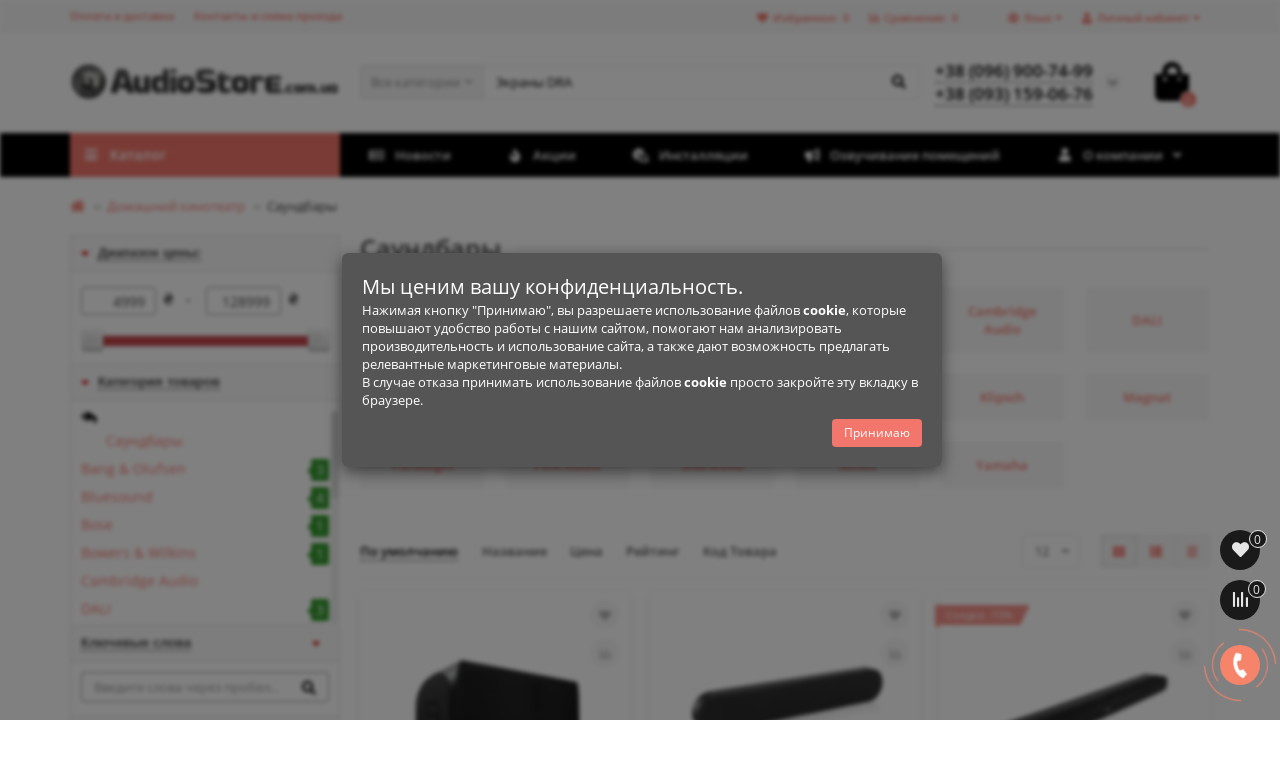

--- FILE ---
content_type: text/html; charset=utf-8
request_url: https://audiostore.com.ua/ru-domashniy-kinoteatr/ru-saundbary
body_size: 35827
content:
<!DOCTYPE html>
<html dir="ltr" lang="ru">
<head>
<title>Саундбары Потрясающий звук для вашего телевизора и аудиосистемы</title>
<meta charset="UTF-8" />
<meta name="viewport" content="width=device-width, initial-scale=1, maximum-scale=3" />
<meta http-equiv="X-UA-Compatible" content="IE=edge" />
<meta name="google-site-verification" content="7-bSq0iBoKBgCeaAw7c7Yx1hQuYyuAfXzF3KIubBPRI" />
<base href="https://audiostore.com.ua/" />
<meta name="description" content="Наши саундбары предоставляют уникальное аудио-воспроизведение для вашего телевизора и домашней аудиосистемы. Погрузитесь в мир высококачественного звука и наслаждайтесь кино и музыкой с потрясающей глубиной и четкостью. Узнайте больше о наших саундбарах и" />
<meta name="keywords" content="Домашній кінотеатр,Саундбары" />
<meta property="og:title" content="Саундбары Потрясающий звук для вашего телевизора и аудиосистемы" />
<meta property="og:type" content="website" />
<meta property="og:url" content="https://audiostore.com.ua/ru-domashniy-kinoteatr/ru-saundbary" />
<meta property="og:image" content="https://audiostore.com.ua/image/catalog/logo.png" />
<meta property="og:site_name" content="AudioStore" />
<meta name="theme-color" content="#f2766b" />
<link href="https://audiostore.com.ua/ru-domashniy-kinoteatr/ru-saundbary" rel="canonical" />
<link href="https://audiostore.com.ua/ru-domashniy-kinoteatr/ru-saundbary/?page=2" rel="next" />
<link href="#r_nova_poshta_input_city" rel="input[name*='city']" />
<link href="#r_nova_poshta_input_department" rel="input[name*='address_1']" />
<link href="#r_nova_poshta_activate_is_enter_checkbox" rel="1" />
<link href="https://audiostore.com.ua/image/catalog/Безымянный.png" rel="icon" />
	<link href="catalog/view/theme/unishop2/fonts/opensans/opensans-regular.woff2" rel="preload" as="font" type="font/woff2" crossorigin />
	<link href="catalog/view/theme/unishop2/fonts/opensans/opensans-medium.woff2" rel="preload" as="font" type="font/woff2" crossorigin />
	<link href="catalog/view/theme/unishop2/fonts/fa-solid-900.woff2" rel="preload" as="font" type="font/woff2" crossorigin />
	<link href="catalog/view/theme/unishop2/fonts/fa-regular-400.woff2" rel="preload" as="font" type="font/woff2" crossorigin />
	<link href="catalog/view/theme/unishop2/stylesheet/merged.1287f94a2a.min.css?v=2.1.0.0" rel="preload" as="style" />
	<link href="catalog/view/theme/unishop2/stylesheet/merged.1287f94a2a.min.css?v=2.1.0.0" rel="stylesheet" media="screen" />
<script>const items_on_mobile = '1', module_on_mobile = 'grid', default_view = 'grid', default_mobile_view = 'grid';</script>
	<link href="catalog/view/theme/unishop2/js/merged.8ab8e58cb3.min.js" rel="preload" as="script" />
	<script src="catalog/view/theme/unishop2/js/merged.8ab8e58cb3.min.js"></script>
<script>document.addEventListener('click', function(e){
    phoneInputs = document.querySelectorAll('input[type="tel"],input[name="phone"]');        
    
        var getInputNumbersValue = function (input) {
            // Return stripped input value вЂ” just numbers
            return input.value.replace(/\D/g, '');
        }
    
        var onPhonePaste = function (e) {
            var input = e.target,
                inputNumbersValue = getInputNumbersValue(input);
            var pasted = e.clipboardData || window.clipboardData;
            if (pasted) {
                var pastedText = pasted.getData('Text');
                if (/\D/g.test(pastedText)) {
                    // Attempt to paste non-numeric symbol вЂ” remove all non-numeric symbols,
                    // formatting will be in onPhoneInput handler
                    input.value = inputNumbersValue;
                    return;
                }
            }
        }
    
        var onPhoneInput = function (e) {
            var input = e.target,
                inputNumbersValue = getInputNumbersValue(input),
                selectionStart = input.selectionStart,
                formattedInputValue = "";
    
            if (!inputNumbersValue) {
                return input.value = "";
            }
    
            if (input.value.length != selectionStart) {
                // Editing in the middle of input, not last symbol
                if (e.data && /\D/g.test(e.data)) {
                    // Attempt to input non-numeric symbol
                    input.value = inputNumbersValue;
                }
                return;
            }
    
            
            
            if (["7", "8", "9"].indexOf(inputNumbersValue[0]) > -1) {
                if (inputNumbersValue[0] == "9") inputNumbersValue = "7" + inputNumbersValue;
                var firstSymbols = (inputNumbersValue[0] == "8") ? "8" : "+7";
                formattedInputValue = input.value = firstSymbols + " ";
                if (inputNumbersValue.length > 1) {
                    formattedInputValue += '(' + inputNumbersValue.substring(1, 4);
                }
                if (inputNumbersValue.length >= 5) {
                    formattedInputValue += ') ' + inputNumbersValue.substring(4, 7);
                }
                if (inputNumbersValue.length >= 8) {
                    formattedInputValue += '-' + inputNumbersValue.substring(7, 9);
                }
                if (inputNumbersValue.length >= 10) {
                    formattedInputValue += '-' + inputNumbersValue.substring(9, 11);
                }
            } else if (["3", "0"].indexOf(inputNumbersValue[0]) > -1) {                
                
                if (inputNumbersValue == "38 ") inputNumbersValue == "38";
                if (inputNumbersValue[0] == "0") {
                    inputNumbersValue = "+38" + inputNumbersValue;
                    var firstSymbols = "+38";
                    formattedInputValue = input.value = firstSymbols + " ";
                    if (inputNumbersValue.length > 3) {
                        formattedInputValue += '(' + inputNumbersValue.substring(3, 6);
                    }
                    
                    if (inputNumbersValue.length > 6) {
                        formattedInputValue += ') ' + inputNumbersValue.substring(6, 9);
                    }
                    
                    if (inputNumbersValue.length > 9) {
                        formattedInputValue += '-' + inputNumbersValue.substring(9, 11);
                    }
                    
                    if (inputNumbersValue.length > 11) {
                        formattedInputValue += '-' + inputNumbersValue.substring(11, 13);
                    }
                }
                if (inputNumbersValue[0] == "3") {
                    if (inputNumbersValue[1] == "8") {
                        inputNumbersValue = "+" + inputNumbersValue;
                        var firstSymbols = "+38";
                        formattedInputValue = input.value = firstSymbols + " ";
                        if (inputNumbersValue.length > 3) {
                            formattedInputValue += '(' + inputNumbersValue.substring(3, 6);
                        }
                        
                        if (inputNumbersValue.length > 6) {
                            formattedInputValue += ') ' + inputNumbersValue.substring(6, 9);
                        }
                        
                        if (inputNumbersValue.length > 9) {
                            formattedInputValue += '-' + inputNumbersValue.substring(9, 11);
                        }
                        
                        if (inputNumbersValue.length > 11) {
                            formattedInputValue += '-' + inputNumbersValue.substring(11, 13);
                        }
                    } else {
                        formattedInputValue = '+' + inputNumbersValue.substring(0, 16);
                    }
                    
                }
                
                
                
                
                
                
              
                
                
                
               
            } else {
                formattedInputValue = '+' + inputNumbersValue.substring(0, 16);
            }
            
            input.value = formattedInputValue;
        }
        var onPhoneKeyDown = function (e) {
            // Clear input after remove last symbol
            var inputValue = e.target.value.replace(/\D/g, '');
            
            if (e.keyCode == 8 && inputValue.length == 1) {
                
                e.target.value = "";
            }
            if (e.keyCode == 8 && inputValue.length == 2 && inputValue=="38") {
                
                e.target.value = "";
            }
        }
        for (var phoneInput of phoneInputs) {
            phoneInput.addEventListener('keydown', onPhoneKeyDown);
            phoneInput.addEventListener('input', onPhoneInput, false);
            phoneInput.addEventListener('paste', onPhonePaste, false);
        }
});
</script>
	<!-- Google Tag Manager -->
<script>(function(w,d,s,l,i){w[l]=w[l]||[];w[l].push({'gtm.start':
new Date().getTime(),event:'gtm.js'});var f=d.getElementsByTagName(s)[0],
j=d.createElement(s),dl=l!='dataLayer'?'&l='+l:'';j.async=true;j.src=
'https://www.googletagmanager.com/gtm.js?id='+i+dl;f.parentNode.insertBefore(j,f);
})(window,document,'script','dataLayer','GTM-MCRZL9F7');</script>
<!-- End Google Tag Manager -->
<noscript><style>.uni-module__wrapper{opacity:1}</style></noscript>
</head>
<body >
<!-- Google Tag Manager (noscript) -->
<noscript><iframe src="https://www.googletagmanager.com/ns.html?id=GTM-MCRZL9F7"
height="0" width="0" style="display:none;visibility:hidden"></iframe></noscript>
<!-- End Google Tag Manager (noscript) -->

	<header>
		<div id="top" class="top-menu">
			<div class="container">
				<div class="top-menu__account pull-right">
					<div id="account" class="btn-group">
						<button class="top-menu__btn dropdown-toggle" data-toggle="dropdown"><i class="fa fa-user"></i><span class="hidden-xs">Личный кабинет</span></button>
						<ul class="dropdown-menu dropdown-menu-right">
															<li><a onclick="uniLoginOpen();"><i class="fas fa-fw fa-sign-in-alt"></i>Авторизация</a></li>
								<li><a onclick="uniRegisterOpen();"><i class="fas fa-fw fa-user-plus"></i>Регистрация</a></li>
													</ul>
					</div>
				</div>
					<div class="top-menu__language pull-right">
		<form action="https://audiostore.com.ua/index.php?route=common/language/language" method="post" enctype="multipart/form-data" id="language">
			<div class="btn-group">
				<button class="top-menu__btn dropdown-toggle" data-toggle="dropdown"><i class="fa fa-globe" title=""></i><span class="hidden-xs">Язык</span></button>
				<ul class="dropdown-menu dropdown-menu-right">
											<li class="top-menu__language-item"><a data-code="ru-ru">Русский</a></li>
											<li class="top-menu__language-item"><a data-code="uk-ua">Українська</a></li>
									</ul>
			</div>
			<input type="hidden" name="code" value="" />
			<input type="hidden" name="redirect" value="eyJyb3V0ZSI6InByb2R1Y3RcL2NhdGVnb3J5IiwidXJsIjoiJnBhdGg9MV85NSIsInByb3RvY29sIjoiMSJ9" />
		</form>
	</div>

				 
									<div class="top-menu__compare pull-right" data-products="">
						<div class="btn-group">
							<button class="top-menu__btn top-menu__compare-btn uni-href" data-href="https://audiostore.com.ua/index.php?route=product/compare"><i class="top-menu__compare-icon fas fa-align-right"></i><span class="hidden-xs">Сравнение:</span><span class="top-menu__compare-total">0</span></button>
						</div>
					</div>
													<div class="top-menu__wishlist pull-right" data-products="">
						<div class="btn-group">
							<button class="top-menu__btn top-menu__wishlist-btn uni-href" data-href="https://audiostore.com.ua/index.php?route=account/wishlist"><i class="fas fa-heart"></i><span class="hidden-xs">Избранное:</span><span class="top-menu__wishlist-total">0</span></button>
						</div>
					</div>
													<div class="pull-left">
						<div class="top-links btn-group">
							<button class="top-menu__btn dropdown-toggle" data-toggle="dropdown"><i class="fas fa-info-circle"></i></button>
							<ul class="top-links__ul dropdown-menu dropdown-menu-left">
																	<li class="top-links__li"><a class="top-links__a" href="ru-delivery" title="Оплата и доставка">Оплата и доставка</a></li>
																	<li class="top-links__li"><a class="top-links__a" href="ru-contacts" title="Контакты и схема проезда">Контакты и схема проезда</a></li>
															</ul>
						</div>
					</div>
							</div>
		</div>
		<div class="container">
			<div class="header-block row row-flex">
				<div class="header-block__item header-block__item-logo col-sm-6 col-md-3 col-lg-3 col-xxl-4">
					<div id="logo" class="header-logo">
																					<a href="https://audiostore.com.ua"><img src="https://audiostore.com.ua/image/catalog/logo.png" title="AudioStore" alt="AudioStore" width="438" height="64" class="img-responsive" /></a>
																		</div>
				</div>
				<div id="search" class="header-block__item header-block__item-search col-xs-12 col-sm-6 col-md-5 col-lg-6 col-xxl-11  hidden-xs hidden-sm">
					<div class="header-search">
	<div class="header-search__form">
					<div class="header-search__category cat-id hide-on-mobile">
				<button type="button" class="header-search__category-btn dropdown-toggle" data-toggle="dropdown"><span class="header-search__category-span">Все категории</span></button>
				<input type="hidden" name="filter_category_id" value="" />
				<ul class="dropdown-menu">
					<li class="header-search__category-li" data-id=""><a>Все категории</a></li>
											<li class="header-search__category-li" data-id="1"><a>Домашний кинотеатр</a></li>
											<li class="header-search__category-li" data-id="57"><a>Активные акустические системы</a></li>
											<li class="header-search__category-li" data-id="3"><a>Сетевые кондиционеры</a></li>
											<li class="header-search__category-li" data-id="2"><a>Стерео</a></li>
											<li class="header-search__category-li" data-id="719"><a>Автоэлектроника</a></li>
									</ul>
			</div>
				<input type="text" name="search" value="" placeholder="Поиск" aria-label="Search" class="header-search__input hide-on-mobile form-control" />
		<button type="button" class="header-search__btn search-btn"><i class="fa fa-search"></i></button>
	</div>
	<div class="live-search" style="display:none"><ul class="live-search__ul"><li class="loading"></li></ul></div>
</div>
				</div>
				<div class="header-block__item header-block__item-telephone col-sm-4 col-md-3 col-lg-2 col-xxl-3 ">
					<div class="header-phones has-addit">
						<span class="header-phones__main two-line uni-href" data-href="tel:+380969007499" data-target="_blank" >+38 (096) 900-74-99</span>
						<br /><span class="header-phones__main two-line uni-href" data-href="tel:+380931590676" data-target="_blank" >+38 (093) 159-06-76</span>													<i class="header-phones__show-phone dropdown-toggle fas fa-chevron-down" data-toggle="dropdown" data-target="header-phones__ul"></i>
							<ul class="header-phones__ul dropdown-menu dropdown-menu-right">
																	<li class="header-phones__li">
										<a onclick="uniRequestOpen(['mail', 'phone', 'comment']);" class="header-phones__callback"><span class="header-phones__span">Заказать звонок</span></a>
									</li>
																																	<li class="header-phones__li ">
										<a class="header-phones__a uni-href" data-href="mailto:info@audiostore.com.ua" data-target="_blank">
																							<i class="far fa-envelope"></i>
											info@audiostore.com.ua
										</a>
									</li>
																	<li class="header-phones__li ">
										<a class="header-phones__a uni-href" data-href="viber://chat?number=%2B380969007499" data-target="_blank">
																							<i class="fab fa-viber"></i>
											+38 (096) 900-74-99
										</a>
									</li>
																	<li class="header-phones__li ">
										<a class="header-phones__a uni-href" data-href="tg://resolve?domain=audiostorecomua" data-target="_blank">
																							<i class="far fa-paper-plane"></i>
											audiostorecomua
										</a>
									</li>
																	<li class="header-phones__li ">
										<a class="header-phones__a uni-href" data-href="https://wa.me/+380969007499" data-target="_blank">
																							<i class="fab fa-whatsapp"></i>
											+38 (096) 900-74-99
										</a>
									</li>
																									<li class="header-phones__text"><hr style="margin-top:5px" /><i class="far fa-clock fa-fw"></i> Работаем с 10:00 до 20:00. Без выходных</li>
															</ul>
																	</div>
				</div>
				<div class="header-block__item header-block__item-cart col-sm-2 col-md-1 col-lg-1 col-xxl-2"><div id="cart" class="header-cart">
	<button data-toggle="dropdown" class="header-cart__btn dropdown-toggle">
		<i class="header-cart__icon fa fa-shopping-bag"></i>
		<span id="cart-total" class="header-cart__total-items">0</span>
	</button>
	<div class="header-cart__dropdown dropdown-menu pull-right">
					<div class="header-cart__empty">Ваша корзина пуста!</div>
			</div>
</div></div>
			</div>
		</div>
		<div id="main-menu" class="container">
			<div class="row">
							<div class="menu-wrapper col-xs-12 col-sm-6 col-md-3 col-lg-3 col-xxl-4">
		<nav id="menu" class="menu  menu1">
			<div class="menu__header" data-toggle="collapse" data-target=".main-menu__collapse">
				<i class="menu__header-icon fa fa-fw fa-bars hidden-xs hidden-sm"></i>
				<span class="menu__header-title">Каталог</span>
				<i class="menu-close menu__header-icon fas fa-times visible-xs visible-sm"></i>
			</div>
			<ul class="menu__collapse collapse main-menu__collapse">
									<li class="menu__level-1-li has-children ">
						<a class="menu__level-1-a  chevron  " href="https://audiostore.com.ua/ru-domashniy-kinoteatr">
														Домашний кинотеатр
						</a>
																				
																												
							<span class="menu__pm menu__level-1-pm visible-xs visible-sm"><i class="fa fa-plus"></i><i class="fa fa-minus"></i></span>
							<div class="menu__level-2   column-4">
								
								
							
																	<div class="menu__level-2-ul  col-md-3">
																				<a class="menu__level-2-a has-children " href="https://audiostore.com.ua/ru-domashniy-kinoteatr/ru-akusticheskie-sistemy">Акустические системы</a>
																					<span class="menu__pm menu__level-2-pm visible-xs visible-sm"><i class="fa fa-plus"></i><i class="fa fa-minus"></i></span>
											<div class="menu__level-3">
												<ul class="menu__level-3-ul">
																											<li class="menu__level-3-li">
															<a class="menu__level-3-a " href="https://audiostore.com.ua/ru-domashniy-kinoteatr/ru-akusticheskie-sistemy/ru-acoustic-energy">Acoustic Energy</a>
														</li>
																											<li class="menu__level-3-li">
															<a class="menu__level-3-a " href="https://audiostore.com.ua/ru-domashniy-kinoteatr/ru-akusticheskie-sistemy/ru-arylic-2">Arylic</a>
														</li>
																											<li class="menu__level-3-li">
															<a class="menu__level-3-a " href="https://audiostore.com.ua/ru-domashniy-kinoteatr/ru-akusticheskie-sistemy/ru-audioengine-1">Audioengine</a>
														</li>
																											<li class="menu__level-3-li">
															<a class="menu__level-3-a " href="https://audiostore.com.ua/ru-domashniy-kinoteatr/ru-akusticheskie-sistemy/ru-behringer-2">BEHRINGER</a>
														</li>
																											<li class="menu__level-3-li">
															<a class="menu__level-3-a " href="https://audiostore.com.ua/ru-domashniy-kinoteatr/ru-akusticheskie-sistemy/ru-bluesound-5">Bluesound</a>
														</li>
																											<li class="menu__level-3-li">
															<a class="menu__level-3-a " href="https://audiostore.com.ua/ru-domashniy-kinoteatr/ru-akusticheskie-sistemy/ru-bw-2">Bowers &amp; Wilkins</a>
														</li>
																																								<li class="menu__level-3-li">
															<a class="menu__level-3-a menu__more uni-href" data-href="https://audiostore.com.ua/ru-domashniy-kinoteatr/ru-akusticheskie-sistemy"><span class="menu__more-span">Все категории (60)</span></a>
														</li>
																									</ul>
											</div>
																			</div>
																	<div class="menu__level-2-ul  col-md-3">
																				<a class="menu__level-2-a has-children " href="https://audiostore.com.ua/ru-domashniy-kinoteatr/ru-portativnye-elektrostancii">Портативні электростанції та зарядні пристрої</a>
																					<span class="menu__pm menu__level-2-pm visible-xs visible-sm"><i class="fa fa-plus"></i><i class="fa fa-minus"></i></span>
											<div class="menu__level-3">
												<ul class="menu__level-3-ul">
																											<li class="menu__level-3-li">
															<a class="menu__level-3-a " href="https://audiostore.com.ua/ru-domashniy-kinoteatr/ru-portativnye-elektrostancii/ru-ecoflow-1">EcoFlow</a>
														</li>
																											<li class="menu__level-3-li">
															<a class="menu__level-3-a " href="https://audiostore.com.ua/ru-domashniy-kinoteatr/ru-portativnye-elektrostancii/ru-htrc-1">HTRC</a>
														</li>
																																						</ul>
											</div>
																			</div>
																	<div class="menu__level-2-ul  col-md-3">
																				<a class="menu__level-2-a has-children " href="https://audiostore.com.ua/ru-domashniy-kinoteatr/ru-komplekty-domashnego-teatra-v-odnoy-korobke">Комплекты акустики для домашнего кинотеатра</a>
																					<span class="menu__pm menu__level-2-pm visible-xs visible-sm"><i class="fa fa-plus"></i><i class="fa fa-minus"></i></span>
											<div class="menu__level-3">
												<ul class="menu__level-3-ul">
																											<li class="menu__level-3-li">
															<a class="menu__level-3-a " href="https://audiostore.com.ua/ru-domashniy-kinoteatr/ru-komplekty-domashnego-teatra-v-odnoy-korobke/ru-cabasse">Cabasse</a>
														</li>
																											<li class="menu__level-3-li">
															<a class="menu__level-3-a " href="https://audiostore.com.ua/ru-domashniy-kinoteatr/ru-komplekty-domashnego-teatra-v-odnoy-korobke/ru-cerwin-vega-2">CERWIN-VEGA!</a>
														</li>
																											<li class="menu__level-3-li">
															<a class="menu__level-3-a " href="https://audiostore.com.ua/ru-domashniy-kinoteatr/ru-komplekty-domashnego-teatra-v-odnoy-korobke/ru-harmankardon">Harman/Kardon</a>
														</li>
																											<li class="menu__level-3-li">
															<a class="menu__level-3-a " href="https://audiostore.com.ua/ru-domashniy-kinoteatr/ru-komplekty-domashnego-teatra-v-odnoy-korobke/ru-jamo-2">Jamo</a>
														</li>
																											<li class="menu__level-3-li">
															<a class="menu__level-3-a " href="https://audiostore.com.ua/ru-domashniy-kinoteatr/ru-komplekty-domashnego-teatra-v-odnoy-korobke/ru-jbl-2">JBL</a>
														</li>
																											<li class="menu__level-3-li">
															<a class="menu__level-3-a " href="https://audiostore.com.ua/ru-domashniy-kinoteatr/ru-komplekty-domashnego-teatra-v-odnoy-korobke/ru-klipsch-11">Klipsch</a>
														</li>
																																								<li class="menu__level-3-li">
															<a class="menu__level-3-a menu__more uni-href" data-href="https://audiostore.com.ua/ru-domashniy-kinoteatr/ru-komplekty-domashnego-teatra-v-odnoy-korobke"><span class="menu__more-span">Все категории (12)</span></a>
														</li>
																									</ul>
											</div>
																			</div>
																	<div class="menu__level-2-ul  col-md-3">
																				<a class="menu__level-2-a has-children " href="https://audiostore.com.ua/ru-domashniy-kinoteatr/ru-av-resivery">AV-ресиверы</a>
																					<span class="menu__pm menu__level-2-pm visible-xs visible-sm"><i class="fa fa-plus"></i><i class="fa fa-minus"></i></span>
											<div class="menu__level-3">
												<ul class="menu__level-3-ul">
																											<li class="menu__level-3-li">
															<a class="menu__level-3-a " href="https://audiostore.com.ua/ru-domashniy-kinoteatr/ru-av-resivery/ru-arcam-2">Arcam</a>
														</li>
																											<li class="menu__level-3-li">
															<a class="menu__level-3-a " href="https://audiostore.com.ua/ru-domashniy-kinoteatr/ru-av-resivery/ru-cambridge-audio-4">Cambridge Audio</a>
														</li>
																											<li class="menu__level-3-li">
															<a class="menu__level-3-a " href="https://audiostore.com.ua/ru-domashniy-kinoteatr/ru-av-resivery/ru-denon-11">Denon</a>
														</li>
																											<li class="menu__level-3-li">
															<a class="menu__level-3-a " href="https://audiostore.com.ua/ru-domashniy-kinoteatr/ru-av-resivery/ru-harmankardon-7">Harman/Kardon</a>
														</li>
																											<li class="menu__level-3-li">
															<a class="menu__level-3-a " href="https://audiostore.com.ua/ru-domashniy-kinoteatr/ru-av-resivery/ru-integra-1">Integra</a>
														</li>
																											<li class="menu__level-3-li">
															<a class="menu__level-3-a " href="https://audiostore.com.ua/ru-domashniy-kinoteatr/ru-av-resivery/ru-lexicon-1">Lexicon</a>
														</li>
																																								<li class="menu__level-3-li">
															<a class="menu__level-3-a menu__more uni-href" data-href="https://audiostore.com.ua/ru-domashniy-kinoteatr/ru-av-resivery"><span class="menu__more-span">Все категории (13)</span></a>
														</li>
																									</ul>
											</div>
																			</div>
																	<div class="menu__level-2-ul  col-md-3">
																				<a class="menu__level-2-a has-children " href="https://audiostore.com.ua/ru-domashniy-kinoteatr/ru-av-processory-i-mnogokanalnye-usiliteli">АV-процесори и многоканальные усилители</a>
																					<span class="menu__pm menu__level-2-pm visible-xs visible-sm"><i class="fa fa-plus"></i><i class="fa fa-minus"></i></span>
											<div class="menu__level-3">
												<ul class="menu__level-3-ul">
																											<li class="menu__level-3-li">
															<a class="menu__level-3-a " href="https://audiostore.com.ua/ru-domashniy-kinoteatr/ru-av-processory-i-mnogokanalnye-usiliteli/ru-arcam-1">Arcam </a>
														</li>
																											<li class="menu__level-3-li">
															<a class="menu__level-3-a " href="https://audiostore.com.ua/ru-domashniy-kinoteatr/ru-av-processory-i-mnogokanalnye-usiliteli/ru-marantz-5">Marantz</a>
														</li>
																											<li class="menu__level-3-li">
															<a class="menu__level-3-a " href="https://audiostore.com.ua/ru-domashniy-kinoteatr/ru-av-processory-i-mnogokanalnye-usiliteli/ru-nad-9">NAD</a>
														</li>
																											<li class="menu__level-3-li">
															<a class="menu__level-3-a " href="https://audiostore.com.ua/ru-domashniy-kinoteatr/ru-av-processory-i-mnogokanalnye-usiliteli/ru-rotel-3">Rotel</a>
														</li>
																											<li class="menu__level-3-li">
															<a class="menu__level-3-a " href="https://audiostore.com.ua/ru-domashniy-kinoteatr/ru-av-processory-i-mnogokanalnye-usiliteli/ru-yamaha-10">Yamaha</a>
														</li>
																																						</ul>
											</div>
																			</div>
																	<div class="menu__level-2-ul  col-md-3">
																				<a class="menu__level-2-a has-children " href="https://audiostore.com.ua/ru-domashniy-kinoteatr/ru-sabvufery">Сабвуферы</a>
																					<span class="menu__pm menu__level-2-pm visible-xs visible-sm"><i class="fa fa-plus"></i><i class="fa fa-minus"></i></span>
											<div class="menu__level-3">
												<ul class="menu__level-3-ul">
																											<li class="menu__level-3-li">
															<a class="menu__level-3-a " href="https://audiostore.com.ua/ru-domashniy-kinoteatr/ru-sabvufery/ru-acoustic-energy-5">Acoustic Energy</a>
														</li>
																											<li class="menu__level-3-li">
															<a class="menu__level-3-a " href="https://audiostore.com.ua/ru-domashniy-kinoteatr/ru-sabvufery/ru-audioengine-7">Audioengine</a>
														</li>
																											<li class="menu__level-3-li">
															<a class="menu__level-3-a " href="https://audiostore.com.ua/ru-domashniy-kinoteatr/ru-sabvufery/ru-bluesound">Bluesound</a>
														</li>
																											<li class="menu__level-3-li">
															<a class="menu__level-3-a " href="https://audiostore.com.ua/ru-domashniy-kinoteatr/ru-sabvufery/ru-bose-2">Bose</a>
														</li>
																											<li class="menu__level-3-li">
															<a class="menu__level-3-a " href="https://audiostore.com.ua/ru-domashniy-kinoteatr/ru-sabvufery/ru-b-w-5">Bowers &amp; Wilkins</a>
														</li>
																											<li class="menu__level-3-li">
															<a class="menu__level-3-a " href="https://audiostore.com.ua/ru-domashniy-kinoteatr/ru-sabvufery/ru-cabasse-2">Cabasse</a>
														</li>
																																								<li class="menu__level-3-li">
															<a class="menu__level-3-a menu__more uni-href" data-href="https://audiostore.com.ua/ru-domashniy-kinoteatr/ru-sabvufery"><span class="menu__more-span">Все категории (43)</span></a>
														</li>
																									</ul>
											</div>
																			</div>
																	<div class="menu__level-2-ul  col-md-3">
																				<a class="menu__level-2-a has-children " href="https://audiostore.com.ua/ru-domashniy-kinoteatr/ru-setevye-pleyera">Сетевые плееры</a>
																					<span class="menu__pm menu__level-2-pm visible-xs visible-sm"><i class="fa fa-plus"></i><i class="fa fa-minus"></i></span>
											<div class="menu__level-3">
												<ul class="menu__level-3-ul">
																											<li class="menu__level-3-li">
															<a class="menu__level-3-a " href="https://audiostore.com.ua/ru-domashniy-kinoteatr/ru-setevye-pleyera/ru-airscope-1">airScope</a>
														</li>
																											<li class="menu__level-3-li">
															<a class="menu__level-3-a " href="https://audiostore.com.ua/ru-domashniy-kinoteatr/ru-setevye-pleyera/ru-arcam-4">Arcam</a>
														</li>
																											<li class="menu__level-3-li">
															<a class="menu__level-3-a " href="https://audiostore.com.ua/ru-domashniy-kinoteatr/ru-setevye-pleyera/ru-arylic-3">Arylic</a>
														</li>
																											<li class="menu__level-3-li">
															<a class="menu__level-3-a " href="https://audiostore.com.ua/ru-domashniy-kinoteatr/ru-setevye-pleyera/ru-audioengine-8">Audioengine</a>
														</li>
																											<li class="menu__level-3-li">
															<a class="menu__level-3-a " href="https://audiostore.com.ua/ru-domashniy-kinoteatr/ru-setevye-pleyera/ru-audiolab-1">Audiolab</a>
														</li>
																											<li class="menu__level-3-li">
															<a class="menu__level-3-a " href="https://audiostore.com.ua/ru-domashniy-kinoteatr/ru-setevye-pleyera/ru-bluesound-3">Bluesound</a>
														</li>
																																								<li class="menu__level-3-li">
															<a class="menu__level-3-a menu__more uni-href" data-href="https://audiostore.com.ua/ru-domashniy-kinoteatr/ru-setevye-pleyera"><span class="menu__more-span">Все категории (30)</span></a>
														</li>
																									</ul>
											</div>
																			</div>
																	<div class="menu__level-2-ul  col-md-3">
																				<a class="menu__level-2-a has-children " href="https://audiostore.com.ua/ru-domashniy-kinoteatr/ru-cifrovye-pleera">Цифровые плееры</a>
																					<span class="menu__pm menu__level-2-pm visible-xs visible-sm"><i class="fa fa-plus"></i><i class="fa fa-minus"></i></span>
											<div class="menu__level-3">
												<ul class="menu__level-3-ul">
																											<li class="menu__level-3-li">
															<a class="menu__level-3-a " href="https://audiostore.com.ua/ru-domashniy-kinoteatr/ru-cifrovye-pleera/ru-fiio-2">FIIO</a>
														</li>
																																						</ul>
											</div>
																			</div>
																	<div class="menu__level-2-ul  col-md-3">
																				<a class="menu__level-2-a has-children " href="https://audiostore.com.ua/ru-domashniy-kinoteatr/ru-kabeli">Кабельная продукция</a>
																					<span class="menu__pm menu__level-2-pm visible-xs visible-sm"><i class="fa fa-plus"></i><i class="fa fa-minus"></i></span>
											<div class="menu__level-3">
												<ul class="menu__level-3-ul">
																											<li class="menu__level-3-li">
															<a class="menu__level-3-a " href="https://audiostore.com.ua/ru-domashniy-kinoteatr/ru-kabeli/ru-akusticheskie-kabeli">Акустические кабели</a>
														</li>
																											<li class="menu__level-3-li">
															<a class="menu__level-3-a " href="https://audiostore.com.ua/ru-domashniy-kinoteatr/ru-kabeli/ru-sabvufernye-kabeli">Сабвуферные кабели</a>
														</li>
																											<li class="menu__level-3-li">
															<a class="menu__level-3-a " href="https://audiostore.com.ua/ru-domashniy-kinoteatr/ru-kabeli/ru-silovye-kabeli">Силовые кабели</a>
														</li>
																											<li class="menu__level-3-li">
															<a class="menu__level-3-a " href="https://audiostore.com.ua/ru-domashniy-kinoteatr/ru-kabeli/ru-hdmi-kabeli">HDMI кабели</a>
														</li>
																											<li class="menu__level-3-li">
															<a class="menu__level-3-a " href="https://audiostore.com.ua/ru-domashniy-kinoteatr/ru-kabeli/ru-rca-kabeli">RCA и Mini Jack кабели</a>
														</li>
																											<li class="menu__level-3-li">
															<a class="menu__level-3-a " href="https://audiostore.com.ua/ru-domashniy-kinoteatr/ru-kabeli/ru-xlr-kabeli">XLR кабели</a>
														</li>
																																								<li class="menu__level-3-li">
															<a class="menu__level-3-a menu__more uni-href" data-href="https://audiostore.com.ua/ru-domashniy-kinoteatr/ru-kabeli"><span class="menu__more-span">Все категории (13)</span></a>
														</li>
																									</ul>
											</div>
																			</div>
																	<div class="menu__level-2-ul  col-md-3">
																				<a class="menu__level-2-a has-children " href="https://audiostore.com.ua/ru-domashniy-kinoteatr/ru-razemy">Разъёмы акустические</a>
																					<span class="menu__pm menu__level-2-pm visible-xs visible-sm"><i class="fa fa-plus"></i><i class="fa fa-minus"></i></span>
											<div class="menu__level-3">
												<ul class="menu__level-3-ul">
																											<li class="menu__level-3-li">
															<a class="menu__level-3-a " href="https://audiostore.com.ua/ru-domashniy-kinoteatr/ru-razemy/ru-atlas-2">Atlas</a>
														</li>
																											<li class="menu__level-3-li">
															<a class="menu__level-3-a " href="https://audiostore.com.ua/ru-domashniy-kinoteatr/ru-razemy/ru-audioquest-4">AudioQuest</a>
														</li>
																											<li class="menu__level-3-li">
															<a class="menu__level-3-a " href="https://audiostore.com.ua/ru-domashniy-kinoteatr/ru-razemy/ru-cardas-2">Cardas</a>
														</li>
																											<li class="menu__level-3-li">
															<a class="menu__level-3-a " href="https://audiostore.com.ua/ru-domashniy-kinoteatr/ru-razemy/ru-chord-8">Chord</a>
														</li>
																											<li class="menu__level-3-li">
															<a class="menu__level-3-a " href="https://audiostore.com.ua/ru-domashniy-kinoteatr/ru-razemy/ru-elka">Elka</a>
														</li>
																											<li class="menu__level-3-li">
															<a class="menu__level-3-a " href="https://audiostore.com.ua/ru-domashniy-kinoteatr/ru-razemy/ru-furutech-2">Furutech</a>
														</li>
																																								<li class="menu__level-3-li">
															<a class="menu__level-3-a menu__more uni-href" data-href="https://audiostore.com.ua/ru-domashniy-kinoteatr/ru-razemy"><span class="menu__more-span">Все категории (22)</span></a>
														</li>
																									</ul>
											</div>
																			</div>
																	<div class="menu__level-2-ul  col-md-3">
																				<a class="menu__level-2-a has-children disabled" >Саундбары</a>
																					<span class="menu__pm menu__level-2-pm visible-xs visible-sm"><i class="fa fa-plus"></i><i class="fa fa-minus"></i></span>
											<div class="menu__level-3">
												<ul class="menu__level-3-ul">
																											<li class="menu__level-3-li">
															<a class="menu__level-3-a " href="https://audiostore.com.ua/ru-domashniy-kinoteatr/ru-saundbary/ru-bang-olufsen-3">Bang &amp; Olufsen</a>
														</li>
																											<li class="menu__level-3-li">
															<a class="menu__level-3-a " href="https://audiostore.com.ua/ru-domashniy-kinoteatr/ru-saundbary/ru-bluesound-2">Bluesound</a>
														</li>
																											<li class="menu__level-3-li">
															<a class="menu__level-3-a " href="https://audiostore.com.ua/ru-domashniy-kinoteatr/ru-saundbary/ru-bose-3">Bose</a>
														</li>
																											<li class="menu__level-3-li">
															<a class="menu__level-3-a " href="https://audiostore.com.ua/ru-domashniy-kinoteatr/ru-saundbary/ru-bowers-wilkins">Bowers &amp; Wilkins</a>
														</li>
																											<li class="menu__level-3-li">
															<a class="menu__level-3-a " href="https://audiostore.com.ua/ru-domashniy-kinoteatr/ru-saundbary/ru-cambridge-audio-8">Cambridge Audio</a>
														</li>
																											<li class="menu__level-3-li">
															<a class="menu__level-3-a " href="https://audiostore.com.ua/ru-domashniy-kinoteatr/ru-saundbary/ru-dali-2">DALI</a>
														</li>
																																								<li class="menu__level-3-li">
															<a class="menu__level-3-a menu__more uni-href" data-href="https://audiostore.com.ua/ru-domashniy-kinoteatr/ru-saundbary"><span class="menu__more-span">Все категории (17)</span></a>
														</li>
																									</ul>
											</div>
																			</div>
																	<div class="menu__level-2-ul  col-md-3">
																				<a class="menu__level-2-a has-children " href="https://audiostore.com.ua/ru-domashniy-kinoteatr/ru-cd-resivery">CD-ресиверы</a>
																					<span class="menu__pm menu__level-2-pm visible-xs visible-sm"><i class="fa fa-plus"></i><i class="fa fa-minus"></i></span>
											<div class="menu__level-3">
												<ul class="menu__level-3-ul">
																											<li class="menu__level-3-li">
															<a class="menu__level-3-a " href="https://audiostore.com.ua/ru-domashniy-kinoteatr/ru-cd-resivery/ru-nad-4">NAD</a>
														</li>
																											<li class="menu__level-3-li">
															<a class="menu__level-3-a " href="https://audiostore.com.ua/ru-domashniy-kinoteatr/ru-cd-resivery/ru-onkyo">Onkyo</a>
														</li>
																											<li class="menu__level-3-li">
															<a class="menu__level-3-a " href="https://audiostore.com.ua/ru-domashniy-kinoteatr/ru-cd-resivery/ru-teac-4">TEAC</a>
														</li>
																																						</ul>
											</div>
																			</div>
																	<div class="menu__level-2-ul  col-md-3">
																				<a class="menu__level-2-a has-children " href="https://audiostore.com.ua/ru-domashniy-kinoteatr/ru-proektory">Проекторы</a>
																					<span class="menu__pm menu__level-2-pm visible-xs visible-sm"><i class="fa fa-plus"></i><i class="fa fa-minus"></i></span>
											<div class="menu__level-3">
												<ul class="menu__level-3-ul">
																											<li class="menu__level-3-li">
															<a class="menu__level-3-a " href="https://audiostore.com.ua/ru-domashniy-kinoteatr/ru-proektory/ru-benq-1">BenQ</a>
														</li>
																											<li class="menu__level-3-li">
															<a class="menu__level-3-a " href="https://audiostore.com.ua/ru-domashniy-kinoteatr/ru-proektory/ru-epson">Epson</a>
														</li>
																											<li class="menu__level-3-li">
															<a class="menu__level-3-a " href="https://audiostore.com.ua/ru-domashniy-kinoteatr/ru-proektory/ru-jvc">JVC</a>
														</li>
																											<li class="menu__level-3-li">
															<a class="menu__level-3-a " href="https://audiostore.com.ua/ru-domashniy-kinoteatr/ru-proektory/ru-optoma-2">Optoma</a>
														</li>
																											<li class="menu__level-3-li">
															<a class="menu__level-3-a " href="https://audiostore.com.ua/ru-domashniy-kinoteatr/ru-proektory/ru-sony">Sony</a>
														</li>
																																						</ul>
											</div>
																			</div>
																	<div class="menu__level-2-ul  col-md-3">
																				<a class="menu__level-2-a has-children " href="https://audiostore.com.ua/ru-domashniy-kinoteatr/ru-okulyari-do-proyektoru">Очки для проектора</a>
																					<span class="menu__pm menu__level-2-pm visible-xs visible-sm"><i class="fa fa-plus"></i><i class="fa fa-minus"></i></span>
											<div class="menu__level-3">
												<ul class="menu__level-3-ul">
																											<li class="menu__level-3-li">
															<a class="menu__level-3-a " href="https://audiostore.com.ua/ru-domashniy-kinoteatr/ru-okulyari-do-proyektoru/ru-epson-3">Epson</a>
														</li>
																											<li class="menu__level-3-li">
															<a class="menu__level-3-a " href="https://audiostore.com.ua/ru-domashniy-kinoteatr/ru-okulyari-do-proyektoru/ru-optoma-6">Optoma</a>
														</li>
																																						</ul>
											</div>
																			</div>
																	<div class="menu__level-2-ul  col-md-3">
																				<a class="menu__level-2-a has-children " href="https://audiostore.com.ua/ru-domashniy-kinoteatr/ru-ekrany">Экраны</a>
																					<span class="menu__pm menu__level-2-pm visible-xs visible-sm"><i class="fa fa-plus"></i><i class="fa fa-minus"></i></span>
											<div class="menu__level-3">
												<ul class="menu__level-3-ul">
																											<li class="menu__level-3-li">
															<a class="menu__level-3-a " href="https://audiostore.com.ua/ru-domashniy-kinoteatr/ru-ekrany/ru-adeo">Adeo Screen</a>
														</li>
																											<li class="menu__level-3-li">
															<a class="menu__level-3-a " href="https://audiostore.com.ua/ru-domashniy-kinoteatr/ru-ekrany/ru-av-screen-2">AV Screen</a>
														</li>
																											<li class="menu__level-3-li">
															<a class="menu__level-3-a " href="https://audiostore.com.ua/ru-domashniy-kinoteatr/ru-ekrany/ru-brateck">Brateck</a>
														</li>
																											<li class="menu__level-3-li">
															<a class="menu__level-3-a " href="https://audiostore.com.ua/ru-domashniy-kinoteatr/ru-ekrany/ru-draper">DRAPER</a>
														</li>
																											<li class="menu__level-3-li">
															<a class="menu__level-3-a " href="https://audiostore.com.ua/ru-domashniy-kinoteatr/ru-ekrany/ru-elite-screens">Elite Screens</a>
														</li>
																											<li class="menu__level-3-li">
															<a class="menu__level-3-a " href="https://audiostore.com.ua/ru-domashniy-kinoteatr/ru-ekrany/ru-projecta">Projecta</a>
														</li>
																																						</ul>
											</div>
																			</div>
																	<div class="menu__level-2-ul  col-md-3">
																				<a class="menu__level-2-a has-children " href="https://audiostore.com.ua/ru-domashniy-kinoteatr/ru-naushniki">Наушники</a>
																					<span class="menu__pm menu__level-2-pm visible-xs visible-sm"><i class="fa fa-plus"></i><i class="fa fa-minus"></i></span>
											<div class="menu__level-3">
												<ul class="menu__level-3-ul">
																											<li class="menu__level-3-li">
															<a class="menu__level-3-a " href="https://audiostore.com.ua/ru-domashniy-kinoteatr/ru-naushniki/ru-aiwa-3">Aiwa</a>
														</li>
																											<li class="menu__level-3-li">
															<a class="menu__level-3-a " href="https://audiostore.com.ua/ru-domashniy-kinoteatr/ru-naushniki/ru-akg">AKG</a>
														</li>
																											<li class="menu__level-3-li">
															<a class="menu__level-3-a " href="https://audiostore.com.ua/ru-domashniy-kinoteatr/ru-naushniki/ru-audio-technica-2">Audio-Technica</a>
														</li>
																											<li class="menu__level-3-li">
															<a class="menu__level-3-a " href="https://audiostore.com.ua/ru-domashniy-kinoteatr/ru-naushniki/ru-bang-olufsen-2">Bang &amp; Olufsen</a>
														</li>
																											<li class="menu__level-3-li">
															<a class="menu__level-3-a " href="https://audiostore.com.ua/ru-domashniy-kinoteatr/ru-naushniki/ru-baseus-1">Baseus</a>
														</li>
																											<li class="menu__level-3-li">
															<a class="menu__level-3-a " href="https://audiostore.com.ua/ru-domashniy-kinoteatr/ru-naushniki/ru-bw-4">Bowers &amp; Wilkins</a>
														</li>
																																								<li class="menu__level-3-li">
															<a class="menu__level-3-a menu__more uni-href" data-href="https://audiostore.com.ua/ru-domashniy-kinoteatr/ru-naushniki"><span class="menu__more-span">Все категории (27)</span></a>
														</li>
																									</ul>
											</div>
																			</div>
																	<div class="menu__level-2-ul  col-md-3">
																				<a class="menu__level-2-a has-children " href="https://audiostore.com.ua/ru-domashniy-kinoteatr/ru-capy-i-usiliteli-dlya-naushnikov">ЦАПы и усилители для наушников</a>
																					<span class="menu__pm menu__level-2-pm visible-xs visible-sm"><i class="fa fa-plus"></i><i class="fa fa-minus"></i></span>
											<div class="menu__level-3">
												<ul class="menu__level-3-ul">
																											<li class="menu__level-3-li">
															<a class="menu__level-3-a " href="https://audiostore.com.ua/ru-domashniy-kinoteatr/ru-capy-i-usiliteli-dlya-naushnikov/ru-audioengine-4">Audioengine</a>
														</li>
																											<li class="menu__level-3-li">
															<a class="menu__level-3-a " href="https://audiostore.com.ua/ru-domashniy-kinoteatr/ru-capy-i-usiliteli-dlya-naushnikov/ru-audiolab-4">Audiolab</a>
														</li>
																											<li class="menu__level-3-li">
															<a class="menu__level-3-a " href="https://audiostore.com.ua/ru-domashniy-kinoteatr/ru-capy-i-usiliteli-dlya-naushnikov/ru-audioquest-2">AudioQuest</a>
														</li>
																											<li class="menu__level-3-li">
															<a class="menu__level-3-a " href="https://audiostore.com.ua/ru-domashniy-kinoteatr/ru-capy-i-usiliteli-dlya-naushnikov/ru-cambridge-audio">Cambridge Audio</a>
														</li>
																											<li class="menu__level-3-li">
															<a class="menu__level-3-a " href="https://audiostore.com.ua/ru-domashniy-kinoteatr/ru-capy-i-usiliteli-dlya-naushnikov/ru-chord-9">Chord</a>
														</li>
																											<li class="menu__level-3-li">
															<a class="menu__level-3-a " href="https://audiostore.com.ua/ru-domashniy-kinoteatr/ru-capy-i-usiliteli-dlya-naushnikov/ru-cyrus-2">Cyrus</a>
														</li>
																																								<li class="menu__level-3-li">
															<a class="menu__level-3-a menu__more uni-href" data-href="https://audiostore.com.ua/ru-domashniy-kinoteatr/ru-capy-i-usiliteli-dlya-naushnikov"><span class="menu__more-span">Все категории (16)</span></a>
														</li>
																									</ul>
											</div>
																			</div>
																	<div class="menu__level-2-ul  col-md-3">
																				<a class="menu__level-2-a has-children " href="https://audiostore.com.ua/ru-domashniy-kinoteatr/ru-krepezhi-dlya-proektora">Кронштейны для проектора</a>
																					<span class="menu__pm menu__level-2-pm visible-xs visible-sm"><i class="fa fa-plus"></i><i class="fa fa-minus"></i></span>
											<div class="menu__level-3">
												<ul class="menu__level-3-ul">
																											<li class="menu__level-3-li">
															<a class="menu__level-3-a " href="https://audiostore.com.ua/ru-domashniy-kinoteatr/ru-krepezhi-dlya-proektora/ru-itech">iTECH</a>
														</li>
																											<li class="menu__level-3-li">
															<a class="menu__level-3-a " href="https://audiostore.com.ua/ru-domashniy-kinoteatr/ru-krepezhi-dlya-proektora/ru-sunne">Sunne</a>
														</li>
																											<li class="menu__level-3-li">
															<a class="menu__level-3-a " href="https://audiostore.com.ua/ru-domashniy-kinoteatr/ru-krepezhi-dlya-proektora/ru-vogel-s-3">Vogel's</a>
														</li>
																																						</ul>
											</div>
																			</div>
																	<div class="menu__level-2-ul  col-md-3">
																				<a class="menu__level-2-a has-children " href="https://audiostore.com.ua/ru-domashniy-kinoteatr/ru-kronshtejni-dlya-tb">Кронштейны для ТV и акустики</a>
																					<span class="menu__pm menu__level-2-pm visible-xs visible-sm"><i class="fa fa-plus"></i><i class="fa fa-minus"></i></span>
											<div class="menu__level-3">
												<ul class="menu__level-3-ul">
																											<li class="menu__level-3-li">
															<a class="menu__level-3-a " href="https://audiostore.com.ua/ru-domashniy-kinoteatr/ru-kronshtejni-dlya-tb/ru-sonorous-3">Sonorous</a>
														</li>
																											<li class="menu__level-3-li">
															<a class="menu__level-3-a " href="https://audiostore.com.ua/ru-domashniy-kinoteatr/ru-kronshtejni-dlya-tb/ru-vogel-s">Vogel's</a>
														</li>
																																						</ul>
											</div>
																			</div>
																	<div class="menu__level-2-ul  col-md-3">
																				<a class="menu__level-2-a has-children " href="https://audiostore.com.ua/ru-domashniy-kinoteatr/ru-stojki-pod-akustiku">Стойки под акустику</a>
																					<span class="menu__pm menu__level-2-pm visible-xs visible-sm"><i class="fa fa-plus"></i><i class="fa fa-minus"></i></span>
											<div class="menu__level-3">
												<ul class="menu__level-3-ul">
																											<li class="menu__level-3-li">
															<a class="menu__level-3-a " href="https://audiostore.com.ua/ru-domashniy-kinoteatr/ru-stojki-pod-akustiku/ru-atacama-1">Atacama</a>
														</li>
																											<li class="menu__level-3-li">
															<a class="menu__level-3-a " href="https://audiostore.com.ua/ru-domashniy-kinoteatr/ru-stojki-pod-akustiku/ru-bowers-wilkins-10">Bowers &amp; Wilkins</a>
														</li>
																											<li class="menu__level-3-li">
															<a class="menu__level-3-a " href="https://audiostore.com.ua/ru-domashniy-kinoteatr/ru-stojki-pod-akustiku/ru-dali-13">Dali</a>
														</li>
																											<li class="menu__level-3-li">
															<a class="menu__level-3-a " href="https://audiostore.com.ua/ru-domashniy-kinoteatr/ru-stojki-pod-akustiku/ru-focal-6">Focal</a>
														</li>
																											<li class="menu__level-3-li">
															<a class="menu__level-3-a " href="https://audiostore.com.ua/ru-domashniy-kinoteatr/ru-stojki-pod-akustiku/ru-jbl-1">JBL</a>
														</li>
																											<li class="menu__level-3-li">
															<a class="menu__level-3-a " href="https://audiostore.com.ua/ru-domashniy-kinoteatr/ru-stojki-pod-akustiku/ru-klipsch-10">Klipsch</a>
														</li>
																																								<li class="menu__level-3-li">
															<a class="menu__level-3-a menu__more uni-href" data-href="https://audiostore.com.ua/ru-domashniy-kinoteatr/ru-stojki-pod-akustiku"><span class="menu__more-span">Все категории (13)</span></a>
														</li>
																									</ul>
											</div>
																			</div>
																	<div class="menu__level-2-ul  col-md-3">
																				<a class="menu__level-2-a has-children " href="https://audiostore.com.ua/ru-domashniy-kinoteatr/ru-podstavki-pod-komponenty">Подставки под компоненты</a>
																					<span class="menu__pm menu__level-2-pm visible-xs visible-sm"><i class="fa fa-plus"></i><i class="fa fa-minus"></i></span>
											<div class="menu__level-3">
												<ul class="menu__level-3-ul">
																											<li class="menu__level-3-li">
															<a class="menu__level-3-a " href="https://audiostore.com.ua/ru-domashniy-kinoteatr/ru-podstavki-pod-komponenty/ru-atacama-4">Atacama</a>
														</li>
																											<li class="menu__level-3-li">
															<a class="menu__level-3-a " href="https://audiostore.com.ua/ru-domashniy-kinoteatr/ru-podstavki-pod-komponenty/ru-blok-stax-1">BLOK STAX</a>
														</li>
																											<li class="menu__level-3-li">
															<a class="menu__level-3-a " href="https://audiostore.com.ua/ru-domashniy-kinoteatr/ru-podstavki-pod-komponenty/ru-norstone-2">Norstone</a>
														</li>
																											<li class="menu__level-3-li">
															<a class="menu__level-3-a " href="https://audiostore.com.ua/ru-domashniy-kinoteatr/ru-podstavki-pod-komponenty/ru-sonorous-1">Sonorous</a>
														</li>
																																						</ul>
											</div>
																			</div>
																	<div class="menu__level-2-ul  col-md-3">
																				<a class="menu__level-2-a has-children " href="https://audiostore.com.ua/ru-domashniy-kinoteatr/ru-podstavka-dlya-naushnikov">Подставки для наушников</a>
																					<span class="menu__pm menu__level-2-pm visible-xs visible-sm"><i class="fa fa-plus"></i><i class="fa fa-minus"></i></span>
											<div class="menu__level-3">
												<ul class="menu__level-3-ul">
																											<li class="menu__level-3-li">
															<a class="menu__level-3-a " href="https://audiostore.com.ua/ru-domashniy-kinoteatr/ru-podstavka-dlya-naushnikov/ru-oehlbach-7">Oehlbach</a>
														</li>
																																						</ul>
											</div>
																			</div>
																	<div class="menu__level-2-ul  col-md-3">
																				<a class="menu__level-2-a has-children " href="https://audiostore.com.ua/ru-domashniy-kinoteatr/ru-interaktivnye-sensornye-paneli">Интерактивные сенсорные панели</a>
																					<span class="menu__pm menu__level-2-pm visible-xs visible-sm"><i class="fa fa-plus"></i><i class="fa fa-minus"></i></span>
											<div class="menu__level-3">
												<ul class="menu__level-3-ul">
																											<li class="menu__level-3-li">
															<a class="menu__level-3-a " href="https://audiostore.com.ua/ru-domashniy-kinoteatr/ru-interaktivnye-sensornye-paneli/ru-optoma-5">Optoma</a>
														</li>
																																						</ul>
											</div>
																			</div>
																	<div class="menu__level-2-ul  col-md-3">
																				<a class="menu__level-2-a has-children " href="https://audiostore.com.ua/ru-domashniy-kinoteatr/ru-pulty">Пульты</a>
																					<span class="menu__pm menu__level-2-pm visible-xs visible-sm"><i class="fa fa-plus"></i><i class="fa fa-minus"></i></span>
											<div class="menu__level-3">
												<ul class="menu__level-3-ul">
																											<li class="menu__level-3-li">
															<a class="menu__level-3-a " href="https://audiostore.com.ua/ru-domashniy-kinoteatr/ru-pulty/ru-av-screen">AV Screen</a>
														</li>
																											<li class="menu__level-3-li">
															<a class="menu__level-3-a " href="https://audiostore.com.ua/ru-domashniy-kinoteatr/ru-pulty/ru-dune-3">Dune</a>
														</li>
																											<li class="menu__level-3-li">
															<a class="menu__level-3-a " href="https://audiostore.com.ua/ru-domashniy-kinoteatr/ru-pulty/ru-pro-control">Pro control</a>
														</li>
																											<li class="menu__level-3-li">
															<a class="menu__level-3-a " href="https://audiostore.com.ua/ru-domashniy-kinoteatr/ru-pulty/ru-projecta-2">Projecta</a>
														</li>
																											<li class="menu__level-3-li">
															<a class="menu__level-3-a " href="https://audiostore.com.ua/ru-domashniy-kinoteatr/ru-pulty/ru-rti">RTI</a>
														</li>
																											<li class="menu__level-3-li">
															<a class="menu__level-3-a " href="https://audiostore.com.ua/ru-domashniy-kinoteatr/ru-pulty/ru-urc">URC</a>
														</li>
																																						</ul>
											</div>
																			</div>
																	<div class="menu__level-2-ul  col-md-3">
																				<a class="menu__level-2-a has-children " href="https://audiostore.com.ua/ru-domashniy-kinoteatr/ru-aksessuary">Аксессуари</a>
																					<span class="menu__pm menu__level-2-pm visible-xs visible-sm"><i class="fa fa-plus"></i><i class="fa fa-minus"></i></span>
											<div class="menu__level-3">
												<ul class="menu__level-3-ul">
																											<li class="menu__level-3-li">
															<a class="menu__level-3-a " href="https://audiostore.com.ua/ru-domashniy-kinoteatr/ru-aksessuary/ru-atacama">Atacama</a>
														</li>
																											<li class="menu__level-3-li">
															<a class="menu__level-3-a " href="https://audiostore.com.ua/ru-domashniy-kinoteatr/ru-aksessuary/ru-aton">Aton</a>
														</li>
																											<li class="menu__level-3-li">
															<a class="menu__level-3-a " href="https://audiostore.com.ua/ru-domashniy-kinoteatr/ru-aksessuary/ru-audio-anatomy-1">Audio Anatomy</a>
														</li>
																											<li class="menu__level-3-li">
															<a class="menu__level-3-a " href="https://audiostore.com.ua/ru-domashniy-kinoteatr/ru-aksessuary/ru-audio-technica-10">Audio-Technica</a>
														</li>
																											<li class="menu__level-3-li">
															<a class="menu__level-3-a " href="https://audiostore.com.ua/ru-domashniy-kinoteatr/ru-aksessuary/ru-audioengine-2">Audioengine</a>
														</li>
																											<li class="menu__level-3-li">
															<a class="menu__level-3-a " href="https://audiostore.com.ua/ru-domashniy-kinoteatr/ru-aksessuary/ru-audioquest">AudioQuest</a>
														</li>
																																								<li class="menu__level-3-li">
															<a class="menu__level-3-a menu__more uni-href" data-href="https://audiostore.com.ua/ru-domashniy-kinoteatr/ru-aksessuary"><span class="menu__more-span">Все категории (48)</span></a>
														</li>
																									</ul>
											</div>
																			</div>
																	<div class="menu__level-2-ul  col-md-3">
																				<a class="menu__level-2-a has-children " href="https://audiostore.com.ua/ru-domashniy-kinoteatr/ru-shipy-dlya-akusticheskih-sistem">Шипи для акустичних систем</a>
																					<span class="menu__pm menu__level-2-pm visible-xs visible-sm"><i class="fa fa-plus"></i><i class="fa fa-minus"></i></span>
											<div class="menu__level-3">
												<ul class="menu__level-3-ul">
																											<li class="menu__level-3-li">
															<a class="menu__level-3-a " href="https://audiostore.com.ua/ru-domashniy-kinoteatr/ru-shipy-dlya-akusticheskih-sistem/ru-magnat-12">Magnat</a>
														</li>
																											<li class="menu__level-3-li">
															<a class="menu__level-3-a " href="https://audiostore.com.ua/ru-domashniy-kinoteatr/ru-shipy-dlya-akusticheskih-sistem/ru-monitor-audio-11">Monitor Audio</a>
														</li>
																																						</ul>
											</div>
																			</div>
																
															</div>
											</li>
																									<li class="menu__level-1-li has-children ">
						<a class="menu__level-1-a  chevron  " href="https://audiostore.com.ua/ru-multimedia">
														Активные акустические системы
						</a>
																				
																												
							<span class="menu__pm menu__level-1-pm visible-xs visible-sm"><i class="fa fa-plus"></i><i class="fa fa-minus"></i></span>
							<div class="menu__level-2   column-4">
								
								
							
																	<div class="menu__level-2-ul  col-md-3">
																				<a class="menu__level-2-a  " href="https://audiostore.com.ua/ru-multimedia/ru-audioengine-9">Audioengine</a>
																			</div>
																	<div class="menu__level-2-ul  col-md-3">
																				<a class="menu__level-2-a  " href="https://audiostore.com.ua/ru-multimedia/ru-bang-olufsen-4">Bang &amp; Olufsen</a>
																			</div>
																	<div class="menu__level-2-ul  col-md-3">
																				<a class="menu__level-2-a  " href="https://audiostore.com.ua/ru-multimedia/ru-bluesound-1">Bluesound</a>
																			</div>
																	<div class="menu__level-2-ul  col-md-3">
																				<a class="menu__level-2-a  " href="https://audiostore.com.ua/ru-multimedia/ru-bowers-wilkins-1">Bowers &amp; Wilkins</a>
																			</div>
																	<div class="menu__level-2-ul  col-md-3">
																				<a class="menu__level-2-a  " href="https://audiostore.com.ua/ru-multimedia/ru-como-audio-2">Como Audio</a>
																			</div>
																	<div class="menu__level-2-ul  col-md-3">
																				<a class="menu__level-2-a  " href="https://audiostore.com.ua/ru-multimedia/ru-dali-1">DALI</a>
																			</div>
																	<div class="menu__level-2-ul  col-md-3">
																				<a class="menu__level-2-a  " href="https://audiostore.com.ua/ru-multimedia/ru-denon-1">Denon</a>
																			</div>
																	<div class="menu__level-2-ul  col-md-3">
																				<a class="menu__level-2-a  " href="https://audiostore.com.ua/ru-multimedia/ru-dynavoice-5">Dynavoice</a>
																			</div>
																	<div class="menu__level-2-ul  col-md-3">
																				<a class="menu__level-2-a  " href="https://audiostore.com.ua/ru-multimedia/ru-edifier-1">Edifier</a>
																			</div>
																	<div class="menu__level-2-ul  col-md-3">
																				<a class="menu__level-2-a  " href="https://audiostore.com.ua/ru-multimedia/ru-elac-4">Elac</a>
																			</div>
																	<div class="menu__level-2-ul  col-md-3">
																				<a class="menu__level-2-a  " href="https://audiostore.com.ua/ru-multimedia/ru-harman-kardon-11">Harman/Kardon</a>
																			</div>
																	<div class="menu__level-2-ul  col-md-3">
																				<a class="menu__level-2-a  " href="https://audiostore.com.ua/ru-multimedia/ru-jam-4">Jam</a>
																			</div>
																	<div class="menu__level-2-ul  col-md-3">
																				<a class="menu__level-2-a  " href="https://audiostore.com.ua/ru-multimedia/ru-jamo-4">Jamo</a>
																			</div>
																	<div class="menu__level-2-ul  col-md-3">
																				<a class="menu__level-2-a  " href="https://audiostore.com.ua/ru-multimedia/ru-jbl-11">JBL</a>
																			</div>
																	<div class="menu__level-2-ul  col-md-3">
																				<a class="menu__level-2-a  " href="https://audiostore.com.ua/ru-multimedia/ru-kenwood-6">Kenwood</a>
																			</div>
																	<div class="menu__level-2-ul  col-md-3">
																				<a class="menu__level-2-a  " href="https://audiostore.com.ua/ru-multimedia/ru-klipsch-1">Klipsch</a>
																			</div>
																	<div class="menu__level-2-ul  col-md-3">
																				<a class="menu__level-2-a  " href="https://audiostore.com.ua/ru-multimedia/ru-loewe-1">Loewe</a>
																			</div>
																	<div class="menu__level-2-ul  col-md-3">
																				<a class="menu__level-2-a  " href="https://audiostore.com.ua/ru-multimedia/ru-magnat-1">Magnat</a>
																			</div>
																	<div class="menu__level-2-ul  col-md-3">
																				<a class="menu__level-2-a  " href="https://audiostore.com.ua/ru-multimedia/ru-marantz-16">Marantz</a>
																			</div>
																	<div class="menu__level-2-ul  col-md-3">
																				<a class="menu__level-2-a  " href="https://audiostore.com.ua/ru-multimedia/ru-mt-power-1">MT-Power</a>
																			</div>
																	<div class="menu__level-2-ul  col-md-3">
																				<a class="menu__level-2-a  " href="https://audiostore.com.ua/ru-multimedia/ru-onkyo-12">Onkyo</a>
																			</div>
																	<div class="menu__level-2-ul  col-md-3">
																				<a class="menu__level-2-a  " href="https://audiostore.com.ua/ru-multimedia/ru-psb-1">PSB</a>
																			</div>
																	<div class="menu__level-2-ul  col-md-3">
																				<a class="menu__level-2-a  " href="https://audiostore.com.ua/ru-multimedia/ru-sonos-9">Sonos</a>
																			</div>
																	<div class="menu__level-2-ul  col-md-3">
																				<a class="menu__level-2-a  " href="https://audiostore.com.ua/ru-multimedia/ru-triangle-9">Triangle</a>
																			</div>
																	<div class="menu__level-2-ul  col-md-3">
																				<a class="menu__level-2-a  " href="https://audiostore.com.ua/ru-multimedia/ru-yamaha-1">Yamaha</a>
																			</div>
																
															</div>
											</li>
																									<li class="menu__level-1-li has-children ">
						<a class="menu__level-1-a  chevron  " href="https://audiostore.com.ua/ru-setevye-kondicionery">
														Сетевые кондиционеры
						</a>
																				
																												
							<span class="menu__pm menu__level-1-pm visible-xs visible-sm"><i class="fa fa-plus"></i><i class="fa fa-minus"></i></span>
							<div class="menu__level-2   column-1">
								
								
							
																	<div class="menu__level-2-ul  col-md-12">
																				<a class="menu__level-2-a  " href="https://audiostore.com.ua/ru-setevye-kondicionery/ru-atlas-3">Atlas</a>
																			</div>
																	<div class="menu__level-2-ul  col-md-12">
																				<a class="menu__level-2-a  " href="https://audiostore.com.ua/ru-setevye-kondicionery/ru-audiolab-5">Audiolab</a>
																			</div>
																	<div class="menu__level-2-ul  col-md-12">
																				<a class="menu__level-2-a  " href="https://audiostore.com.ua/ru-setevye-kondicionery/ru-audioquest-12">AudioQuest</a>
																			</div>
																	<div class="menu__level-2-ul  col-md-12">
																				<a class="menu__level-2-a  " href="https://audiostore.com.ua/ru-setevye-kondicionery/ru-furman">Furman</a>
																			</div>
																	<div class="menu__level-2-ul  col-md-12">
																				<a class="menu__level-2-a  " href="https://audiostore.com.ua/ru-setevye-kondicionery/ru-nordost">Nordost</a>
																			</div>
																	<div class="menu__level-2-ul  col-md-12">
																				<a class="menu__level-2-a  " href="https://audiostore.com.ua/ru-setevye-kondicionery/ru-oehlbach-3">Oehlbach</a>
																			</div>
																	<div class="menu__level-2-ul  col-md-12">
																				<a class="menu__level-2-a  " href="https://audiostore.com.ua/ru-setevye-kondicionery/ru-real-cable-3">Real Cable</a>
																			</div>
																	<div class="menu__level-2-ul  col-md-12">
																				<a class="menu__level-2-a  " href="https://audiostore.com.ua/ru-setevye-kondicionery/ru-supra-13">Supra</a>
																			</div>
																	<div class="menu__level-2-ul  col-md-12">
																				<a class="menu__level-2-a  " href="https://audiostore.com.ua/ru-setevye-kondicionery/ru-taga-harmony-8">Taga Harmony</a>
																			</div>
																
															</div>
											</li>
																									<li class="menu__level-1-li has-children ">
						<a class="menu__level-1-a  chevron  " href="https://audiostore.com.ua/ru-stereo">
														Стерео
						</a>
																				
																												
							<span class="menu__pm menu__level-1-pm visible-xs visible-sm"><i class="fa fa-plus"></i><i class="fa fa-minus"></i></span>
							<div class="menu__level-2   column-4">
								
								
							
																	<div class="menu__level-2-ul  col-md-3">
																				<a class="menu__level-2-a has-children " href="https://audiostore.com.ua/ru-stereo/ru-proigryvateli-vinilovyh-diskov">Проигрыватели виниловых дисков</a>
																					<span class="menu__pm menu__level-2-pm visible-xs visible-sm"><i class="fa fa-plus"></i><i class="fa fa-minus"></i></span>
											<div class="menu__level-3">
												<ul class="menu__level-3-ul">
																											<li class="menu__level-3-li">
															<a class="menu__level-3-a " href="https://audiostore.com.ua/ru-stereo/ru-proigryvateli-vinilovyh-diskov/ru-aiwa-2">Aiwa</a>
														</li>
																											<li class="menu__level-3-li">
															<a class="menu__level-3-a " href="https://audiostore.com.ua/ru-stereo/ru-proigryvateli-vinilovyh-diskov/ru-audio-technica">Audio-Technica</a>
														</li>
																											<li class="menu__level-3-li">
															<a class="menu__level-3-a " href="https://audiostore.com.ua/ru-stereo/ru-proigryvateli-vinilovyh-diskov/ru-cambridge-audio-1">Cambridge Audio</a>
														</li>
																											<li class="menu__level-3-li">
															<a class="menu__level-3-a " href="https://audiostore.com.ua/ru-stereo/ru-proigryvateli-vinilovyh-diskov/ru-clearaudio">Clearaudio</a>
														</li>
																											<li class="menu__level-3-li">
															<a class="menu__level-3-a " href="https://audiostore.com.ua/ru-stereo/ru-proigryvateli-vinilovyh-diskov/ru-denon-10">Denon</a>
														</li>
																											<li class="menu__level-3-li">
															<a class="menu__level-3-a " href="https://audiostore.com.ua/ru-stereo/ru-proigryvateli-vinilovyh-diskov/ru-dual-1">Dual</a>
														</li>
																																								<li class="menu__level-3-li">
															<a class="menu__level-3-a menu__more uni-href" data-href="https://audiostore.com.ua/ru-stereo/ru-proigryvateli-vinilovyh-diskov"><span class="menu__more-span">Все категории (27)</span></a>
														</li>
																									</ul>
											</div>
																			</div>
																	<div class="menu__level-2-ul  col-md-3">
																				<a class="menu__level-2-a has-children " href="https://audiostore.com.ua/ru-stereo/ru-vinil-aksesuari-dlya-doglyadu">Винил - аксессуары </a>
																					<span class="menu__pm menu__level-2-pm visible-xs visible-sm"><i class="fa fa-plus"></i><i class="fa fa-minus"></i></span>
											<div class="menu__level-3">
												<ul class="menu__level-3-ul">
																											<li class="menu__level-3-li">
															<a class="menu__level-3-a " href="https://audiostore.com.ua/ru-stereo/ru-vinil-aksesuari-dlya-doglyadu/ru-audio-anatomy-2">Audio Anatomy</a>
														</li>
																											<li class="menu__level-3-li">
															<a class="menu__level-3-a " href="https://audiostore.com.ua/ru-stereo/ru-vinil-aksesuari-dlya-doglyadu/ru-audio-technica-11">Audio-Technica</a>
														</li>
																											<li class="menu__level-3-li">
															<a class="menu__level-3-a " href="https://audiostore.com.ua/ru-stereo/ru-vinil-aksesuari-dlya-doglyadu/ru-clearaudio-4">Clearaudio</a>
														</li>
																											<li class="menu__level-3-li">
															<a class="menu__level-3-a " href="https://audiostore.com.ua/ru-stereo/ru-vinil-aksesuari-dlya-doglyadu/ru-goldring-3">Goldring</a>
														</li>
																											<li class="menu__level-3-li">
															<a class="menu__level-3-a " href="https://audiostore.com.ua/ru-stereo/ru-vinil-aksesuari-dlya-doglyadu/ru-inakustik-7">Inakustik</a>
														</li>
																											<li class="menu__level-3-li">
															<a class="menu__level-3-a " href="https://audiostore.com.ua/ru-stereo/ru-vinil-aksesuari-dlya-doglyadu/ru-lenco-3">Lenco</a>
														</li>
																																								<li class="menu__level-3-li">
															<a class="menu__level-3-a menu__more uni-href" data-href="https://audiostore.com.ua/ru-stereo/ru-vinil-aksesuari-dlya-doglyadu"><span class="menu__more-span">Все категории (11)</span></a>
														</li>
																									</ul>
											</div>
																			</div>
																	<div class="menu__level-2-ul  col-md-3">
																				<a class="menu__level-2-a has-children " href="https://audiostore.com.ua/ru-stereo/ru-mijki-dlya-vinilovih-plativok">Мойки для виниловых пластинок</a>
																					<span class="menu__pm menu__level-2-pm visible-xs visible-sm"><i class="fa fa-plus"></i><i class="fa fa-minus"></i></span>
											<div class="menu__level-3">
												<ul class="menu__level-3-ul">
																											<li class="menu__level-3-li">
															<a class="menu__level-3-a " href="https://audiostore.com.ua/ru-stereo/ru-mijki-dlya-vinilovih-plativok/ru-pro-ject-21">Pro-Ject</a>
														</li>
																											<li class="menu__level-3-li">
															<a class="menu__level-3-a " href="https://audiostore.com.ua/ru-stereo/ru-mijki-dlya-vinilovih-plativok/ru-tonar-6">Tonar</a>
														</li>
																																						</ul>
											</div>
																			</div>
																	<div class="menu__level-2-ul  col-md-3">
																				<a class="menu__level-2-a has-children " href="https://audiostore.com.ua/ru-stereo/ru-zhidkost-dlya-mojki-vinilovyh-plastinok">Жидкость для мойки виниловых пластинок</a>
																					<span class="menu__pm menu__level-2-pm visible-xs visible-sm"><i class="fa fa-plus"></i><i class="fa fa-minus"></i></span>
											<div class="menu__level-3">
												<ul class="menu__level-3-ul">
																											<li class="menu__level-3-li">
															<a class="menu__level-3-a " href="https://audiostore.com.ua/ru-stereo/ru-zhidkost-dlya-mojki-vinilovyh-plastinok/ru-audio-anatomy-4">Audio Anatomy</a>
														</li>
																											<li class="menu__level-3-li">
															<a class="menu__level-3-a " href="https://audiostore.com.ua/ru-stereo/ru-zhidkost-dlya-mojki-vinilovyh-plastinok/ru-audio-technica-13">Audio-Technica</a>
														</li>
																											<li class="menu__level-3-li">
															<a class="menu__level-3-a " href="https://audiostore.com.ua/ru-stereo/ru-zhidkost-dlya-mojki-vinilovyh-plastinok/ru-knosti-2">Knosti</a>
														</li>
																											<li class="menu__level-3-li">
															<a class="menu__level-3-a " href="https://audiostore.com.ua/ru-stereo/ru-zhidkost-dlya-mojki-vinilovyh-plastinok/ru-nagaoka-5">Nagaoka</a>
														</li>
																											<li class="menu__level-3-li">
															<a class="menu__level-3-a " href="https://audiostore.com.ua/ru-stereo/ru-zhidkost-dlya-mojki-vinilovyh-plastinok/ru-pro-ject-20">Pro-Ject</a>
														</li>
																											<li class="menu__level-3-li">
															<a class="menu__level-3-a " href="https://audiostore.com.ua/ru-stereo/ru-zhidkost-dlya-mojki-vinilovyh-plastinok/ru-tonar-1">Tonar</a>
														</li>
																																						</ul>
											</div>
																			</div>
																	<div class="menu__level-2-ul  col-md-3">
																				<a class="menu__level-2-a has-children " href="https://audiostore.com.ua/ru-stereo/ru-vinilovi-plativki">Виниловые пластинки</a>
																					<span class="menu__pm menu__level-2-pm visible-xs visible-sm"><i class="fa fa-plus"></i><i class="fa fa-minus"></i></span>
											<div class="menu__level-3">
												<ul class="menu__level-3-ul">
																											<li class="menu__level-3-li">
															<a class="menu__level-3-a " href="https://audiostore.com.ua/ru-stereo/ru-vinilovi-plativki/ru-lp-inakustik">LP Inakustik</a>
														</li>
																											<li class="menu__level-3-li">
															<a class="menu__level-3-a " href="https://audiostore.com.ua/ru-stereo/ru-vinilovi-plativki/ru-lp-pro-ject">LP Pro-Ject</a>
														</li>
																											<li class="menu__level-3-li">
															<a class="menu__level-3-a " href="https://audiostore.com.ua/ru-stereo/ru-vinilovi-plativki/ru-lp-various-records">LP Various records</a>
														</li>
																																						</ul>
											</div>
																			</div>
																	<div class="menu__level-2-ul  col-md-3">
																				<a class="menu__level-2-a has-children " href="https://audiostore.com.ua/ru-stereo/ru-konverty-dlya-plastinok">Конверты для пластинок</a>
																					<span class="menu__pm menu__level-2-pm visible-xs visible-sm"><i class="fa fa-plus"></i><i class="fa fa-minus"></i></span>
											<div class="menu__level-3">
												<ul class="menu__level-3-ul">
																											<li class="menu__level-3-li">
															<a class="menu__level-3-a " href="https://audiostore.com.ua/ru-stereo/ru-konverty-dlya-plastinok/ru-audio-anatomy-3">Audio Anatomy</a>
														</li>
																											<li class="menu__level-3-li">
															<a class="menu__level-3-a " href="https://audiostore.com.ua/ru-stereo/ru-konverty-dlya-plastinok/ru-inakustik-1">Inakustik</a>
														</li>
																											<li class="menu__level-3-li">
															<a class="menu__level-3-a " href="https://audiostore.com.ua/ru-stereo/ru-konverty-dlya-plastinok/ru-nagaoka-4">Nagaoka</a>
														</li>
																											<li class="menu__level-3-li">
															<a class="menu__level-3-a " href="https://audiostore.com.ua/ru-stereo/ru-konverty-dlya-plastinok/ru-tonar-7">Tonar</a>
														</li>
																																						</ul>
											</div>
																			</div>
																	<div class="menu__level-2-ul  col-md-3">
																				<a class="menu__level-2-a has-children " href="https://audiostore.com.ua/ru-stereo/ru-kartridzhi-zvukosnimatelya">Картриджи звукоснимателя</a>
																					<span class="menu__pm menu__level-2-pm visible-xs visible-sm"><i class="fa fa-plus"></i><i class="fa fa-minus"></i></span>
											<div class="menu__level-3">
												<ul class="menu__level-3-ul">
																											<li class="menu__level-3-li">
															<a class="menu__level-3-a " href="https://audiostore.com.ua/ru-stereo/ru-kartridzhi-zvukosnimatelya/ru-audio-technica-9">Audio-Technica</a>
														</li>
																											<li class="menu__level-3-li">
															<a class="menu__level-3-a " href="https://audiostore.com.ua/ru-stereo/ru-kartridzhi-zvukosnimatelya/ru-denon-3">Denon</a>
														</li>
																											<li class="menu__level-3-li">
															<a class="menu__level-3-a " href="https://audiostore.com.ua/ru-stereo/ru-kartridzhi-zvukosnimatelya/ru-goldring-1">Goldring</a>
														</li>
																											<li class="menu__level-3-li">
															<a class="menu__level-3-a " href="https://audiostore.com.ua/ru-stereo/ru-kartridzhi-zvukosnimatelya/ru-grado-1">Grado</a>
														</li>
																											<li class="menu__level-3-li">
															<a class="menu__level-3-a " href="https://audiostore.com.ua/ru-stereo/ru-kartridzhi-zvukosnimatelya/ru-lenco-4">Lenco</a>
														</li>
																											<li class="menu__level-3-li">
															<a class="menu__level-3-a " href="https://audiostore.com.ua/ru-stereo/ru-kartridzhi-zvukosnimatelya/ru-nagaoka-1">Nagaoka</a>
														</li>
																																								<li class="menu__level-3-li">
															<a class="menu__level-3-a menu__more uni-href" data-href="https://audiostore.com.ua/ru-stereo/ru-kartridzhi-zvukosnimatelya"><span class="menu__more-span">Все категории (12)</span></a>
														</li>
																									</ul>
											</div>
																			</div>
																	<div class="menu__level-2-ul  col-md-3">
																				<a class="menu__level-2-a has-children " href="https://audiostore.com.ua/ru-stereo/ru-hedshell">Хедшелл</a>
																					<span class="menu__pm menu__level-2-pm visible-xs visible-sm"><i class="fa fa-plus"></i><i class="fa fa-minus"></i></span>
											<div class="menu__level-3">
												<ul class="menu__level-3-ul">
																											<li class="menu__level-3-li">
															<a class="menu__level-3-a " href="https://audiostore.com.ua/ru-stereo/ru-hedshell/ru-audio-technica-12">Audio-Technica</a>
														</li>
																											<li class="menu__level-3-li">
															<a class="menu__level-3-a " href="https://audiostore.com.ua/ru-stereo/ru-hedshell/ru-clearaudio-5">Clearaudio</a>
														</li>
																											<li class="menu__level-3-li">
															<a class="menu__level-3-a " href="https://audiostore.com.ua/ru-stereo/ru-hedshell/ru-ortofon-4">Ortofon</a>
														</li>
																											<li class="menu__level-3-li">
															<a class="menu__level-3-a " href="https://audiostore.com.ua/ru-stereo/ru-hedshell/ru-tonar-5">TONAR</a>
														</li>
																																						</ul>
											</div>
																			</div>
																	<div class="menu__level-2-ul  col-md-3">
																				<a class="menu__level-2-a has-children " href="https://audiostore.com.ua/ru-stereo/ru-fonokorrektory">Фонокорректоры</a>
																					<span class="menu__pm menu__level-2-pm visible-xs visible-sm"><i class="fa fa-plus"></i><i class="fa fa-minus"></i></span>
											<div class="menu__level-3">
												<ul class="menu__level-3-ul">
																											<li class="menu__level-3-li">
															<a class="menu__level-3-a " href="https://audiostore.com.ua/ru-stereo/ru-fonokorrektory/ru-cambridge-audio-15">Cambridge Audio</a>
														</li>
																											<li class="menu__level-3-li">
															<a class="menu__level-3-a " href="https://audiostore.com.ua/ru-stereo/ru-fonokorrektory/ru-clearaudio-2">Clearaudio</a>
														</li>
																											<li class="menu__level-3-li">
															<a class="menu__level-3-a " href="https://audiostore.com.ua/ru-stereo/ru-fonokorrektory/ru-grado-2">Grado</a>
														</li>
																											<li class="menu__level-3-li">
															<a class="menu__level-3-a " href="https://audiostore.com.ua/ru-stereo/ru-fonokorrektory/ru-music-hall-1">Music Hall</a>
														</li>
																											<li class="menu__level-3-li">
															<a class="menu__level-3-a " href="https://audiostore.com.ua/ru-stereo/ru-fonokorrektory/ru-musical-fidelity-3">Musical Fidelity</a>
														</li>
																											<li class="menu__level-3-li">
															<a class="menu__level-3-a " href="https://audiostore.com.ua/ru-stereo/ru-fonokorrektory/ru-nad-3">NAD</a>
														</li>
																																								<li class="menu__level-3-li">
															<a class="menu__level-3-a menu__more uni-href" data-href="https://audiostore.com.ua/ru-stereo/ru-fonokorrektory"><span class="menu__more-span">Все категории (12)</span></a>
														</li>
																									</ul>
											</div>
																			</div>
																	<div class="menu__level-2-ul  col-md-3">
																				<a class="menu__level-2-a has-children " href="https://audiostore.com.ua/ru-stereo/ru-mikrofony">Микрофоны</a>
																					<span class="menu__pm menu__level-2-pm visible-xs visible-sm"><i class="fa fa-plus"></i><i class="fa fa-minus"></i></span>
											<div class="menu__level-3">
												<ul class="menu__level-3-ul">
																											<li class="menu__level-3-li">
															<a class="menu__level-3-a " href="https://audiostore.com.ua/ru-stereo/ru-mikrofony/ru-akg-3">AKG</a>
														</li>
																											<li class="menu__level-3-li">
															<a class="menu__level-3-a " href="https://audiostore.com.ua/ru-stereo/ru-mikrofony/ru-audio-technica-8">Audio-Technica</a>
														</li>
																											<li class="menu__level-3-li">
															<a class="menu__level-3-a " href="https://audiostore.com.ua/ru-stereo/ru-mikrofony/ru-jbl-8">JBL</a>
														</li>
																																						</ul>
											</div>
																			</div>
																	<div class="menu__level-2-ul  col-md-3">
																				<a class="menu__level-2-a has-children " href="https://audiostore.com.ua/ru-stereo/ru-mikshernye-pulty">Микшерные пульты</a>
																					<span class="menu__pm menu__level-2-pm visible-xs visible-sm"><i class="fa fa-plus"></i><i class="fa fa-minus"></i></span>
											<div class="menu__level-3">
												<ul class="menu__level-3-ul">
																											<li class="menu__level-3-li">
															<a class="menu__level-3-a " href="https://audiostore.com.ua/ru-stereo/ru-mikshernye-pulty/ru-soundcraft-1">Soundcraft</a>
														</li>
																											<li class="menu__level-3-li">
															<a class="menu__level-3-a " href="https://audiostore.com.ua/ru-stereo/ru-mikshernye-pulty/ru-yamaha-20">Yamaha</a>
														</li>
																																						</ul>
											</div>
																			</div>
																	<div class="menu__level-2-ul  col-md-3">
																				<a class="menu__level-2-a has-children " href="https://audiostore.com.ua/ru-stereo/ru-stereo-resivery-i-usiliteli">Стерео ресиверы и усилители</a>
																					<span class="menu__pm menu__level-2-pm visible-xs visible-sm"><i class="fa fa-plus"></i><i class="fa fa-minus"></i></span>
											<div class="menu__level-3">
												<ul class="menu__level-3-ul">
																											<li class="menu__level-3-li">
															<a class="menu__level-3-a " href="https://audiostore.com.ua/ru-stereo/ru-stereo-resivery-i-usiliteli/ru-airscope-2">airScope</a>
														</li>
																											<li class="menu__level-3-li">
															<a class="menu__level-3-a " href="https://audiostore.com.ua/ru-stereo/ru-stereo-resivery-i-usiliteli/ru-aiwa-1">Aiwa</a>
														</li>
																											<li class="menu__level-3-li">
															<a class="menu__level-3-a " href="https://audiostore.com.ua/ru-stereo/ru-stereo-resivery-i-usiliteli/ru-arcam">Arcam</a>
														</li>
																											<li class="menu__level-3-li">
															<a class="menu__level-3-a " href="https://audiostore.com.ua/ru-stereo/ru-stereo-resivery-i-usiliteli/ru-artone">Artone</a>
														</li>
																											<li class="menu__level-3-li">
															<a class="menu__level-3-a " href="https://audiostore.com.ua/ru-stereo/ru-stereo-resivery-i-usiliteli/ru-arylic-1">Arylic</a>
														</li>
																											<li class="menu__level-3-li">
															<a class="menu__level-3-a " href="https://audiostore.com.ua/ru-stereo/ru-stereo-resivery-i-usiliteli/ru-audioengine-6">Audioengine</a>
														</li>
																																								<li class="menu__level-3-li">
															<a class="menu__level-3-a menu__more uni-href" data-href="https://audiostore.com.ua/ru-stereo/ru-stereo-resivery-i-usiliteli"><span class="menu__more-span">Все категории (48)</span></a>
														</li>
																									</ul>
											</div>
																			</div>
																	<div class="menu__level-2-ul  col-md-3">
																				<a class="menu__level-2-a has-children " href="https://audiostore.com.ua/ru-stereo/ru-cd-proigryvateli-i-tyunery">CD-проигрыватели и тюнеры</a>
																					<span class="menu__pm menu__level-2-pm visible-xs visible-sm"><i class="fa fa-plus"></i><i class="fa fa-minus"></i></span>
											<div class="menu__level-3">
												<ul class="menu__level-3-ul">
																											<li class="menu__level-3-li">
															<a class="menu__level-3-a " href="https://audiostore.com.ua/ru-stereo/ru-cd-proigryvateli-i-tyunery/ru-arcam-7">Arcam</a>
														</li>
																											<li class="menu__level-3-li">
															<a class="menu__level-3-a " href="https://audiostore.com.ua/ru-stereo/ru-cd-proigryvateli-i-tyunery/ru-audiolab-2">Audiolab</a>
														</li>
																											<li class="menu__level-3-li">
															<a class="menu__level-3-a " href="https://audiostore.com.ua/ru-stereo/ru-cd-proigryvateli-i-tyunery/ru-cambridge-audio-6">Cambridge Audio</a>
														</li>
																											<li class="menu__level-3-li">
															<a class="menu__level-3-a " href="https://audiostore.com.ua/ru-stereo/ru-cd-proigryvateli-i-tyunery/ru-denon-4">Denon</a>
														</li>
																											<li class="menu__level-3-li">
															<a class="menu__level-3-a " href="https://audiostore.com.ua/ru-stereo/ru-cd-proigryvateli-i-tyunery/ru-leak-1">LEAK</a>
														</li>
																											<li class="menu__level-3-li">
															<a class="menu__level-3-a " href="https://audiostore.com.ua/ru-stereo/ru-cd-proigryvateli-i-tyunery/ru-magnat-2">Magnat</a>
														</li>
																																								<li class="menu__level-3-li">
															<a class="menu__level-3-a menu__more uni-href" data-href="https://audiostore.com.ua/ru-stereo/ru-cd-proigryvateli-i-tyunery"><span class="menu__more-span">Все категории (19)</span></a>
														</li>
																									</ul>
											</div>
																			</div>
																	<div class="menu__level-2-ul  col-md-3">
																				<a class="menu__level-2-a has-children " href="https://audiostore.com.ua/ru-stereo/ru-kompaktnye-stereosistemy">Компактные стереосистемы</a>
																					<span class="menu__pm menu__level-2-pm visible-xs visible-sm"><i class="fa fa-plus"></i><i class="fa fa-minus"></i></span>
											<div class="menu__level-3">
												<ul class="menu__level-3-ul">
																											<li class="menu__level-3-li">
															<a class="menu__level-3-a " href="https://audiostore.com.ua/ru-stereo/ru-kompaktnye-stereosistemy/ru-denon-7">Denon</a>
														</li>
																											<li class="menu__level-3-li">
															<a class="menu__level-3-a " href="https://audiostore.com.ua/ru-stereo/ru-kompaktnye-stereosistemy/ru-kenwood">Kenwood</a>
														</li>
																											<li class="menu__level-3-li">
															<a class="menu__level-3-a " href="https://audiostore.com.ua/ru-stereo/ru-kompaktnye-stereosistemy/ru-mac-audio">Mac Audio</a>
														</li>
																											<li class="menu__level-3-li">
															<a class="menu__level-3-a " href="https://audiostore.com.ua/ru-stereo/ru-kompaktnye-stereosistemy/ru-magnat-3">Magnat</a>
														</li>
																											<li class="menu__level-3-li">
															<a class="menu__level-3-a " href="https://audiostore.com.ua/ru-stereo/ru-kompaktnye-stereosistemy/ru-onkyo-2">Onkyo</a>
														</li>
																											<li class="menu__level-3-li">
															<a class="menu__level-3-a " href="https://audiostore.com.ua/ru-stereo/ru-kompaktnye-stereosistemy/ru-pioneer-3">Pioneer</a>
														</li>
																																								<li class="menu__level-3-li">
															<a class="menu__level-3-a menu__more uni-href" data-href="https://audiostore.com.ua/ru-stereo/ru-kompaktnye-stereosistemy"><span class="menu__more-span">Все категории (9)</span></a>
														</li>
																									</ul>
											</div>
																			</div>
																
															</div>
											</li>
																							</ul>
		</nav>
	</div>
	<div class="menu-open visible-xs visible-sm">
		<i class="menu-open__icon fas fa-fw fa-bars"></i>
		<span class="menu-open__title show-on-mobile">Каталог</span>
	</div>
				<div class="col-xs-12 col-md-9 col-lg-9 col-xxl-16 hidden-xs hidden-sm">
			<nav id="menu2" class="menu menu2 menu-right">
				<ul class="menu__collapse">
											<li class="menu__level-1-li ">
							<a class="menu__level-1-a  " href="ru-news">
																	<span class="menu__level-1-icon"><i class="far fa-newspaper fa-fw"></i></span>
																Новости
							</a>
													</li>
											<li class="menu__level-1-li ">
							<a class="menu__level-1-a  " href="ru-specials">
																	<span class="menu__level-1-icon"><i class="fa fa-fire fa-fw"></i></span>
																Акции
							</a>
													</li>
											<li class="menu__level-1-li ">
							<a class="menu__level-1-a  " href="ru-installations">
																	<span class="menu__level-1-icon"><i class="fas fa-laptop-house fa-fw"></i></span>
																Инсталляции
							</a>
													</li>
											<li class="menu__level-1-li ">
							<a class="menu__level-1-a  " href="ru-scoring">
																	<span class="menu__level-1-icon"><i class="fa fa-bullhorn fa-fw"></i></span>
																Озвучивание помещений
							</a>
													</li>
											<li class="menu__level-1-li has-children">
							<a class="menu__level-1-a chevron " href="ru-about_us">
																	<span class="menu__level-1-icon"><i class="fa fa-user fa-fw"></i></span>
																О компании
							</a>
															<span class="menu__pm menu__level-1-pm visible-xs visible-sm"><i class="fa fa-plus"></i><i class="fa fa-minus"></i></span>
								<div class="menu__level-2 column-1">
																			<ul class="menu__level-2-ul col-md-12">
											<li class="menu__level-2-li">
												<a class="menu__level-2-a  " href="ru-contacts">Контакты</a>
																							</li>
										</ul>
																			<ul class="menu__level-2-ul col-md-12">
											<li class="menu__level-2-li">
												<a class="menu__level-2-a  " href="ru-delivery">Оплата и доставка</a>
																							</li>
										</ul>
																			<ul class="menu__level-2-ul col-md-12">
											<li class="menu__level-2-li">
												<a class="menu__level-2-a  " href="ru-privacy">Политика безопасности</a>
																							</li>
										</ul>
																	</div>
													</li>
									</ul>
			</nav>
		</div>
		<script>uniMenuUpd('.menu2 .menu__collapse');</script>

				<div id="search2" class="visible-xs visible-sm"></div>
				<script>$('#search .header-search').clone().appendTo('#search2');</script>
			</div>
		</div>
	</header>
	<main>
<div class="container">
	<ul class="breadcrumb mobile ">
									<li><a href="https://audiostore.com.ua"><i class="fa fa-home"></i></a></li>
												<li><a href="https://audiostore.com.ua/ru-domashniy-kinoteatr">Домашний кинотеатр</a></li>
												<li>Саундбары</li>						</ul>
	<div class="row">
			<aside id="column-left" class="col-sm-4 col-md-3 col-lg-3 col-xxl-4 hidden-xs ">
					<div class="options filter_category_page" id="home_filter">
<div class="margin-bottom">
<div class="filter">
<form action="index.php?" method="get" id="filter_send">
<input type="hidden" name="route" value="product/category" />
<input type="hidden" name="path" value="95" />
<input type="hidden" name="category_id" value="95" class="categ" />
<input type="hidden" name="parent_category_hierarchy" value="95" checked id="parent_category_hierarchy" />
<input type="hidden" name="parent_category_hierarchy_name" value="Домашний_кинотеатр=Саундбары" checked id="parent_category_hierarchy_name" />
<input type="hidden" name="op" value="128999" class="filter_op" /><div id="option_filter">
		<div class="clearfix">
	<div class="options_container_filter col-sm-12">
	<div class="clearfix"></div>
	<div class="options_container filter_container">
	<a class="btn btn-white category_filt" onclick="live_option_product('category_filter', 'options', '', '');"><span class="pull-left">Саундбары</span>&nbsp;&nbsp;<i class="fa fa-times pull-right" aria-hidden="true"></i></a>																																																																																																																																																																																																				                    				                        						    				                        						    				                        						    				                        						    				                        						    				                        						    				                        						    				                        						    				                        						    				                        						    				                        						    				                        						    				                        						    				                        						    				                        						    				                        						    				                        						    				                        						    				                        						    				                        						    				                        						    				                        						    				                        						    				                        						    				                			                    				                        						    				                			                    				                        						    				                			                    				                        						    				                			                    				                        						    				                        						    				                			                    				                        						    				                			                    				                        						    				                        						    				                			                    				                        						    				                			                    				                        						    				                        						    				                        						    				                        						    				                        						    				                        						    				                        						    				                        						    				                        						    				                        						    				                        						    				                        						    				                        						    				                        						    				                			                    				                        						    				                			                    				                        						    				                        						    				                        						    				                        						    				                        						    				                        						    				                			                    				                        						    				                        						    				                        						    				                			                    				                        						    				                			                    				                        						    				                        						    				                        						    				                        						    				                        						    				                        						    				                        						    				                        						    				                        						    				                        						    				                			                    				                        						    				                        						    				                        						    				                        						    				                        						    				                        						    				                        						    				                        						    				                        						    				                        						    				                        						    				                        						    				                        						    				                        						    				                			                    				                        						    				                			                    				                        						    				                        						    				                        						    				                        						    				                        						    				                        						    				                        						    				                        						    				                        						    				                			                    				                        						    				                        						    				                        						    				                        						    				                			                    				                        						    				                        						    				                			                    				                        						    				                			                    				                        						    				                        						    				                        						    				                        						    				                        						    				                        						    				                        						    				                        						    				                        						    				                        						    				                        						    				                        						    				                        						    				                        						    				                        						    				                        						    				                        						    				                        						    				                        						    				                			                    				                        						    				                        						    				                        						    				                			                    				                        						    				                			                    				                        						    				                        						    				                        						    				                        						    				                        						    				                        						    				                        						    				                        						    				                        						    				                        						    				                        						    				                        						    				                        						    				                        						    				                        						    				                        						    				                        						    				                        						    				                        						    				                        						    				                        						    				                        						    				                        						    				                        						    				                        						    				                        						    				                        						    				                        						    				                        						    				                        						    				                        						    				                			                    				                        						    				                			                    				                        						    				                			                    				                        						    				                        						    				                        						    				                			                    				                        						    				                        						    				                        						    				                        						    				                        						    				                        						    				                        						    				                        						    				                        						    				                        						    				                        						    				                        						    				                        						    				                			                    				                        						    				                        						    				                        						    				                        						    				                        						    				                        						    				                        						    				                        						    				                        						    				                        						    				                        						    				                        						    				                        						    				                        						    				                        						    				                        						    				                        						    				                        						    				                        						    				                        						    				                        						    				                        						    				                        						    				                			                    				                        						    				                			                    				                        						    				                        						    				                        						    				                        						    				                        						    				                			                    				                        						    				                        						    				                        						    				                        						    				                        						    				                        						    				                        						    				                        						    				                        						    				                        						    				                        						    				                        						    				                        						    				                        						    				                			                    				                        						    				                			                    				                        						    				                			                    				                        						    				                        						    				                			                    				                        						    				                			                    				                        						    				                        						    				                        						    				                        						    				                        						    				                        						    				                        						    				                        						    				                        						    				                        						    				                        						    				                        						    				                        						    				                        						    				                        						    				                        						    				                        						    				                        						    				                        						    				                			                    				                        						    				                        						    				                        						    				                        						    				                        						    				                        						    				                        						    				                        						    				                        						    				                        						    				                        						    				                        						    				                        						    				                        						    				                        						    				                        						    				                        						    				                        						    				                        						    				                        						    				                        						    				                			                    				                        						    				                        						    				                        						    				                        						    				                        						    				                        						    				                        						    				                        						    				                        						    				                        						    				                			                    				                        						    				                			                    				                        						    				                        						    				                        						    				                        						    				                        						    				                        						    				                        						    				                        						    				                        						    				                        						    				                        						    				                        						    				                        						    				                        						    				                        						    				                        						    				                        						    				                        						    				                			                    				                        						    				                        						    				                        						    				                        						    				                        						    				                        						    				                        						    				                        						    				                        						    				                        						    				                        						    				                			                    				                        						    				                        						    				                        						    				                        						    				                        						    				                        						    				                			                    				                        						    				                			                    				                        						    				                        						    				                			                    				                        						    				                			                    				                        						    				                			                    				                        						    				                        						    				                        						    				                        						    				                        						    				                			                    				                        						    				                			                    				                        						    				                										</div>
	</div>
																												<div class="checkbox-group-price btn-border col-sm-12 column_filt">
							<div class="checkbox-group-overflow-price column_filt">
								<div class="row"><h4 class="col-sm-12" onclick="$(this).parent().parent().find('.formCost.checkbox').slideToggle(300); $(this).parent().parent().find('.text_more_group').slideToggle(300);"><strong>Диапазон цены:</strong><i class="fa fa-caret-down pull-left"></i></h4></div>
								<div class="formCost checkbox">
								<input type="text" name="prices_min_value" id="minCost" value="4999" class="pull-left form-control" /><label class="pull-left"> ₴&nbsp;&nbsp;&nbsp;-&nbsp;&nbsp;</label>
								<input type="text" name="prices_max_value" id="maxCost" value="128999" class="pull-left form-control" /> <label for="maxCost" class="pull-left"> ₴</label>								<div class="clearfix"><div id="formCost_popup"></div></div>
								<div class="clearfix"></div><br />
								<div class="col-sm-12"><div class="slider"></div></div>
								</div><div class="clearfix"></div>
							</div>
						</div>
																																																																																																																																																						<div class="checkbox-group btn-border col-sm-12 column_filt">
							<div class="row"><h4 class="col-sm-12" onclick="$(this).parent().parent().find('.checkbox-group-overflow').slideToggle(300); $(this).parent().parent().find('.select-group').slideToggle(300); $(this).parent().parent().find('.text_more_group').slideToggle(300);"><strong>Категория товаров</strong><i class="fa fa-caret-down pull-left"></i></h4></div>
															<div class="checkbox-group-overflow categories_filter">
																			<div class="radio">
											<input type="hidden" name="parent_category_hierarchy" value="95" checked id="parent_category_hierarchy" />
																							<input type="hidden" name="category_id" value="95" checked id="common_category" />
												<input type="radio" name="category_id" value="1" id="option-value-category-1" />
													<i class="fa fa-reply-all pull-left"></i>
													<label for="option-value-category-1">
														<a class="category_filter">Саундбары</a>
													</label>
																					</div>
																																																			<div class="radio">
													<input type="radio" name="category_id" value="1006" data-category="category-1006" id="option-value-category-1006" class="filter_hide" />
																												<label for="option-value-category-1006">
															<a class="category_filter">Bang &amp; Olufsen</a>
																															<span class="filter_total">3</span>																													</label>
												</div>
																																												<div class="radio">
													<input type="radio" name="category_id" value="360" data-category="category-360" id="option-value-category-360" class="filter_hide" />
																												<label for="option-value-category-360">
															<a class="category_filter">Bluesound</a>
																															<span class="filter_total">4</span>																													</label>
												</div>
																																												<div class="radio">
													<input type="radio" name="category_id" value="1093" data-category="category-1093" id="option-value-category-1093" class="filter_hide" />
																												<label for="option-value-category-1093">
															<a class="category_filter">Bose</a>
																															<span class="filter_total">1</span>																													</label>
												</div>
																																												<div class="radio">
													<input type="radio" name="category_id" value="763" data-category="category-763" id="option-value-category-763" class="filter_hide" />
																												<label for="option-value-category-763">
															<a class="category_filter">Bowers &amp; Wilkins</a>
																															<span class="filter_total">1</span>																													</label>
												</div>
																																												<div class="radio">
													<input type="radio" name="category_id" value="233" data-category="category-233" id="option-value-category-233" class="filter_hide" />
																												<label for="option-value-category-233">
															<a class="category_filter">Cambridge Audio</a>
																															<span class="filter_total filter_gray">0</span>																													</label>
												</div>
																																												<div class="radio">
													<input type="radio" name="category_id" value="388" data-category="category-388" id="option-value-category-388" class="filter_hide" />
																												<label for="option-value-category-388">
															<a class="category_filter">DALI</a>
																															<span class="filter_total">3</span>																													</label>
												</div>
																																												<div class="radio">
													<input type="radio" name="category_id" value="174" data-category="category-174" id="option-value-category-174" class="filter_hide" />
																												<label for="option-value-category-174">
															<a class="category_filter">Denon</a>
																															<span class="filter_total">7</span>																													</label>
												</div>
																																												<div class="radio">
													<input type="radio" name="category_id" value="682" data-category="category-682" id="option-value-category-682" class="filter_hide" />
																												<label for="option-value-category-682">
															<a class="category_filter">Harman/Kardon</a>
																															<span class="filter_total">4</span>																													</label>
												</div>
																																												<div class="radio">
													<input type="radio" name="category_id" value="96" data-category="category-96" id="option-value-category-96" class="filter_hide" />
																												<label for="option-value-category-96">
															<a class="category_filter">JBL</a>
																															<span class="filter_total">16</span>																													</label>
												</div>
																																												<div class="radio">
													<input type="radio" name="category_id" value="778" data-category="category-778" id="option-value-category-778" class="filter_hide" />
																												<label for="option-value-category-778">
															<a class="category_filter">Kenwood</a>
																															<span class="filter_total">1</span>																													</label>
												</div>
																																												<div class="radio">
													<input type="radio" name="category_id" value="508" data-category="category-508" id="option-value-category-508" class="filter_hide" />
																												<label for="option-value-category-508">
															<a class="category_filter">Klipsch</a>
																															<span class="filter_total">2</span>																													</label>
												</div>
																																												<div class="radio">
													<input type="radio" name="category_id" value="362" data-category="category-362" id="option-value-category-362" class="filter_hide" />
																												<label for="option-value-category-362">
															<a class="category_filter">Magnat</a>
																															<span class="filter_total filter_gray">0</span>																													</label>
												</div>
																																												<div class="radio">
													<input type="radio" name="category_id" value="201" data-category="category-201" id="option-value-category-201" class="filter_hide" />
																												<label for="option-value-category-201">
															<a class="category_filter">Paradigm</a>
																															<span class="filter_total filter_gray">0</span>																													</label>
												</div>
																																												<div class="radio">
													<input type="radio" name="category_id" value="147" data-category="category-147" id="option-value-category-147" class="filter_hide" />
																												<label for="option-value-category-147">
															<a class="category_filter">Polk Audio</a>
																															<span class="filter_total">9</span>																													</label>
												</div>
																																												<div class="radio">
													<input type="radio" name="category_id" value="98" data-category="category-98" id="option-value-category-98" class="filter_hide" />
																												<label for="option-value-category-98">
															<a class="category_filter">Sherwood</a>
																															<span class="filter_total">1</span>																													</label>
												</div>
																																												<div class="radio">
													<input type="radio" name="category_id" value="615" data-category="category-615" id="option-value-category-615" class="filter_hide" />
																												<label for="option-value-category-615">
															<a class="category_filter">Sonos</a>
																															<span class="filter_total">18</span>																													</label>
												</div>
																																												<div class="radio">
													<input type="radio" name="category_id" value="99" data-category="category-99" id="option-value-category-99" class="filter_hide" />
																												<label for="option-value-category-99">
															<a class="category_filter">Yamaha</a>
																															<span class="filter_total">17</span>																													</label>
												</div>
																																							<div><span id="popup_categories"></span></div>
								</div>
																											</div>
					
																																																																																																																																																																																																																																																																<div class="checkbox-group btn-border col-sm-12 column_filt">
							<div class="row"><h4 class="col-sm-12" onclick="$(this).parent().parent().find('.select-group').slideToggle(300); $(this).parent().parent().find('.text_more_group').slideToggle(300);"><strong>Ключевые слова</strong><i class="fa fa-caret-down pull-right"></i></h4></div>
							<div class="select-group">
								<div id="keywords_filter" class="input-group select-group">
								  <input type="text" id="keywords_filter_input" name="keywords_filter" value="" placeholder="Введите слова через пробел..." class="form-control" />
								  <span class="input-group-btn">
									<button type="button" class="btn"><i class="fa fa-search"></i></button>
								  </span>
								</div>
							</div>
						</div>
																																																																																																									<div class="checkbox-group btn-border col-sm-12 column_filt">
							<div class="row"><h4 class="col-sm-12" onclick="$(this).parent().parent().find('.checkbox-group-overflow').slideToggle(300); $(this).parent().parent().find('.select-group').slideToggle(300); $(this).parent().parent().find('.text_more_group').slideToggle(300);"><strong>Производители</strong><i class="fa fa-caret-down pull-left"></i></h4></div>
																																				<div class="checkbox-group-overflow">
																																					<div class="checkbox">
										  <input type="checkbox" name="manufacturers_filter[]" value="5" data-manufacturers="manufacturers-5" id="option-value-manufacturers-5" />
										  <label for="option-value-manufacturers-5">
																						Klipsch
																							<span class="filter_total">2</span>																					  </label>
										</div>
																																							<div class="checkbox">
										  <input type="checkbox" name="manufacturers_filter[]" value="57" data-manufacturers="manufacturers-57" id="option-value-manufacturers-57" />
										  <label for="option-value-manufacturers-57">
																						Polk Audio
																							<span class="filter_total">9</span>																					  </label>
										</div>
																																							<div class="checkbox">
										  <input type="checkbox" name="manufacturers_filter[]" value="209" data-manufacturers="manufacturers-209" id="option-value-manufacturers-209" />
										  <label for="option-value-manufacturers-209">
											<img src="https://audiostore.com.ua/image/cache/webp/catalog/006/975-20x20.webp" alt="" title="" />											Bose
																							<span class="filter_total">1</span>																					  </label>
										</div>
																																							<div class="checkbox none none100">
										  <input type="checkbox" name="manufacturers_filter[]" value="1" data-manufacturers="manufacturers-1" id="option-value-manufacturers-1" />
										  <label for="option-value-manufacturers-1">
																						Harman/Kardon
																							<span class="filter_total">4</span>																					  </label>
										</div>
																																							<div class="checkbox none none100">
										  <input type="checkbox" name="manufacturers_filter[]" value="54" data-manufacturers="manufacturers-54" id="option-value-manufacturers-54" />
										  <label for="option-value-manufacturers-54">
																						JBL
																							<span class="filter_total">16</span>																					  </label>
										</div>
																																							<div class="checkbox none none100">
										  <input type="checkbox" name="manufacturers_filter[]" value="195" data-manufacturers="manufacturers-195" id="option-value-manufacturers-195" />
										  <label for="option-value-manufacturers-195">
											<img src="https://audiostore.com.ua/image/cache/webp/catalog/011/1-20x20.webp" alt="" title="" />											Bang &amp; Olufsen
																							<span class="filter_total">3</span>																					  </label>
										</div>
																																							<div class="checkbox none none100">
										  <input type="checkbox" name="manufacturers_filter[]" value="50" data-manufacturers="manufacturers-50" id="option-value-manufacturers-50" />
										  <label for="option-value-manufacturers-50">
																						Bowers &amp; Wilkins
																							<span class="filter_total">1</span>																					  </label>
										</div>
																																							<div class="checkbox none none100">
										  <input type="checkbox" name="manufacturers_filter[]" value="151" data-manufacturers="manufacturers-151" id="option-value-manufacturers-151" />
										  <label for="option-value-manufacturers-151">
											<img src="https://audiostore.com.ua/image/cache/webp/catalog/010/99-20x20.webp" alt="" title="" />											Sonos
																							<span class="filter_total">18</span>																					  </label>
										</div>
																																							<div class="checkbox none none100">
										  <input type="checkbox" name="manufacturers_filter[]" value="32" data-manufacturers="manufacturers-32" id="option-value-manufacturers-32" />
										  <label for="option-value-manufacturers-32">
																						Yamaha
																							<span class="filter_total">17</span>																					  </label>
										</div>
																																							<div class="checkbox none none100">
										  <input type="checkbox" name="manufacturers_filter[]" value="134" data-manufacturers="manufacturers-134" id="option-value-manufacturers-134" />
										  <label for="option-value-manufacturers-134">
											<img src="https://audiostore.com.ua/image/cache/webp/catalog/006/Kenwood_Logo.svg-20x20.webp" alt="" title="" />											Kenwood
																							<span class="filter_total">1</span>																					  </label>
										</div>
																																							<div class="checkbox none none100">
										  <input type="checkbox" name="manufacturers_filter[]" value="25" data-manufacturers="manufacturers-25" id="option-value-manufacturers-25" />
										  <label for="option-value-manufacturers-25">
											<img src="https://audiostore.com.ua/image/cache/webp/catalog/043/94-20x20.webp" alt="" title="" />											Dali
																							<span class="filter_total">3</span>																					  </label>
										</div>
																																							<div class="checkbox none none100">
										  <input type="checkbox" name="manufacturers_filter[]" value="98" data-manufacturers="manufacturers-98" id="option-value-manufacturers-98" />
										  <label for="option-value-manufacturers-98">
																						Sherwood
																							<span class="filter_total">1</span>																					  </label>
										</div>
																																							<div class="checkbox none none100">
										  <input type="checkbox" name="manufacturers_filter[]" value="22" data-manufacturers="manufacturers-22" id="option-value-manufacturers-22" />
										  <label for="option-value-manufacturers-22">
																						Denon
																							<span class="filter_total">7</span>																					  </label>
										</div>
																																							<div class="checkbox none none100">
										  <input type="checkbox" name="manufacturers_filter[]" value="92" data-manufacturers="manufacturers-92" id="option-value-manufacturers-92" />
										  <label for="option-value-manufacturers-92">
																						Bluesound
																							<span class="filter_total">4</span>																					  </label>
										</div>
																											</div>
																<div class="text_more_group"><a id="show_parent100" onclick="show_parent(100)"><strong class="text_more">Показать еще: (11)</strong><strong class="text_hide none">Скрыть: (11)</strong></a></div>																											</div>
																																																																																																									<div class="checkbox-group btn-border col-sm-12 column_filt">
							<div class="row"><h4 class="col-sm-12" onclick="$(this).parent().parent().find('.checkbox-group-overflow').slideToggle(300); $(this).parent().parent().find('.select-group').slideToggle(300); $(this).parent().parent().find('.text_more_group').slideToggle(300);"><strong>Наличие товара</strong><i class="fa fa-caret-down pull-left"></i></h4></div>
																																				<div class="checkbox-group-overflow">
																																					<div class="checkbox">
										  <input type="checkbox" name="stock_status_filter[]" value="stock" data-stock="stock-stock" id="option-value-stock-stock"  />
										  <label for="option-value-stock-stock">
											В наличии
																							<span class="filter_total">87</span>																					  </label>
										</div>
																											</div>
																																											</div>
																																																																																																																																																																																																																																																																																																														<div class="checkbox-group btn-border col-sm-12 column_filt">
									<div class="row"><h4 class="col-sm-12" onclick="$(this).parent().parent().find('.checkbox-group-overflow').slideToggle(300); $(this).parent().parent().find('.text_more_group').slideToggle(300);"><strong>Частотный диапазон</strong><i class="fa fa-caret-down pull-left"></i></h4></div>
									<div class="checkbox-group-overflow">
																																																														<div class="checkbox">
																								<input type="checkbox" name="attributes_filter[7][]" value="20 – 20000 Гц" id="attribute-value-attribute-10007" data-attribute="7"  />
												<label for="attribute-value-attribute-10007">20 – 20000 Гц
																																										<span class="filter_total">3</span>
																																							</label>
											</div>
																																																						<div class="checkbox">
																								<input type="checkbox" name="attributes_filter[7][]" value="32 – 22000 Гц" id="attribute-value-attribute-10017" data-attribute="7"  />
												<label for="attribute-value-attribute-10017">32 – 22000 Гц
																																										<span class="filter_total">3</span>
																																							</label>
											</div>
																																																						<div class="checkbox">
																								<input type="checkbox" name="attributes_filter[7][]" value="33 – 20000 Гц" id="attribute-value-attribute-10027" data-attribute="7"  />
												<label for="attribute-value-attribute-10027">33 – 20000 Гц
																																										<span class="filter_total">2</span>
																																							</label>
											</div>
																																																						<div class="checkbox none none500">
																								<input type="checkbox" name="attributes_filter[7][]" value="33 — 22000 Гц" id="attribute-value-attribute-10037" data-attribute="7"  />
												<label for="attribute-value-attribute-10037">33 — 22000 Гц
																																										<span class="filter_total">1</span>
																																							</label>
											</div>
																																																						<div class="checkbox none none500">
																								<input type="checkbox" name="attributes_filter[7][]" value="34 – 20000 Гц" id="attribute-value-attribute-10047" data-attribute="7"  />
												<label for="attribute-value-attribute-10047">34 – 20000 Гц
																																										<span class="filter_total">3</span>
																																							</label>
											</div>
																																																						<div class="checkbox none none500">
																								<input type="checkbox" name="attributes_filter[7][]" value="34 – 22000 Гц" id="attribute-value-attribute-10057" data-attribute="7"  />
												<label for="attribute-value-attribute-10057">34 – 22000 Гц
																																										<span class="filter_total">1</span>
																																							</label>
											</div>
																																																						<div class="checkbox none none500">
																								<input type="checkbox" name="attributes_filter[7][]" value="35 – 160 Гц" id="attribute-value-attribute-10067" data-attribute="7"  />
												<label for="attribute-value-attribute-10067">35 – 160 Гц
																																										<span class="filter_total">1</span>
																																							</label>
											</div>
																																																						<div class="checkbox none none500">
																								<input type="checkbox" name="attributes_filter[7][]" value="35 – 20000 Гц" id="attribute-value-attribute-10077" data-attribute="7"  />
												<label for="attribute-value-attribute-10077">35 – 20000 Гц
																																										<span class="filter_total">5</span>
																																							</label>
											</div>
																																																						<div class="checkbox none none500">
																								<input type="checkbox" name="attributes_filter[7][]" value="35 — 22000 Гц" id="attribute-value-attribute-10087" data-attribute="7"  />
												<label for="attribute-value-attribute-10087">35 — 22000 Гц
																																										<span class="filter_total">1</span>
																																							</label>
											</div>
																																																						<div class="checkbox none none500">
																								<input type="checkbox" name="attributes_filter[7][]" value="40 – 20000 Гц" id="attribute-value-attribute-10097" data-attribute="7"  />
												<label for="attribute-value-attribute-10097">40 – 20000 Гц
																																										<span class="filter_total">4</span>
																																							</label>
											</div>
																																																						<div class="checkbox none none500">
																								<input type="checkbox" name="attributes_filter[7][]" value="40 – 22000 Гц" id="attribute-value-attribute-10107" data-attribute="7"  />
												<label for="attribute-value-attribute-10107">40 – 22000 Гц
																																										<span class="filter_total">2</span>
																																							</label>
											</div>
																																																						<div class="checkbox none none500">
																								<input type="checkbox" name="attributes_filter[7][]" value="40 – 23000 Гц" id="attribute-value-attribute-10117" data-attribute="7"  />
												<label for="attribute-value-attribute-10117">40 – 23000 Гц
																																										<span class="filter_total">1</span>
																																							</label>
											</div>
																																																						<div class="checkbox none none500">
																								<input type="checkbox" name="attributes_filter[7][]" value="43 — 20000 Гц" id="attribute-value-attribute-10127" data-attribute="7"  />
												<label for="attribute-value-attribute-10127">43 — 20000 Гц
																																										<span class="filter_total">1</span>
																																							</label>
											</div>
																																																						<div class="checkbox none none500">
																								<input type="checkbox" name="attributes_filter[7][]" value="45 – 20000 Гц" id="attribute-value-attribute-10137" data-attribute="7"  />
												<label for="attribute-value-attribute-10137">45 – 20000 Гц
																																										<span class="filter_total">1</span>
																																							</label>
											</div>
																																																						<div class="checkbox none none500">
																								<input type="checkbox" name="attributes_filter[7][]" value="45 — 20000 Гц" id="attribute-value-attribute-10147" data-attribute="7"  />
												<label for="attribute-value-attribute-10147">45 — 20000 Гц
																																										<span class="filter_total">2</span>
																																							</label>
											</div>
																																																						<div class="checkbox none none500">
																								<input type="checkbox" name="attributes_filter[7][]" value="46 – 25000 Гц" id="attribute-value-attribute-10157" data-attribute="7"  />
												<label for="attribute-value-attribute-10157">46 – 25000 Гц
																																										<span class="filter_total">3</span>
																																							</label>
											</div>
																																																						<div class="checkbox none none500">
																								<input type="checkbox" name="attributes_filter[7][]" value="50 – 20000 Гц" id="attribute-value-attribute-10167" data-attribute="7"  />
												<label for="attribute-value-attribute-10167">50 – 20000 Гц
																																										<span class="filter_total">3</span>
																																							</label>
											</div>
																																																						<div class="checkbox none none500">
																								<input type="checkbox" name="attributes_filter[7][]" value="50 – 22000 Гц" id="attribute-value-attribute-10177" data-attribute="7"  />
												<label for="attribute-value-attribute-10177">50 – 22000 Гц
																																										<span class="filter_total">1</span>
																																							</label>
											</div>
																																																						<div class="checkbox none none500">
																								<input type="checkbox" name="attributes_filter[7][]" value="54 — 22000 Гц" id="attribute-value-attribute-10187" data-attribute="7"  />
												<label for="attribute-value-attribute-10187">54 — 22000 Гц
																																										<span class="filter_total">1</span>
																																							</label>
											</div>
																																																						<div class="checkbox none none500">
																								<input type="checkbox" name="attributes_filter[7][]" value="55 — 22000 Гц" id="attribute-value-attribute-10197" data-attribute="7"  />
												<label for="attribute-value-attribute-10197">55 — 22000 Гц
																																										<span class="filter_total">1</span>
																																							</label>
											</div>
																																																						<div class="checkbox none none500">
																								<input type="checkbox" name="attributes_filter[7][]" value="70 – 20000 Гц" id="attribute-value-attribute-10207" data-attribute="7"  />
												<label for="attribute-value-attribute-10207">70 – 20000 Гц
																																										<span class="filter_total">6</span>
																																							</label>
											</div>
																																																						<div class="checkbox none none500">
																								<input type="checkbox" name="attributes_filter[7][]" value="90 – 20000 Гц" id="attribute-value-attribute-10217" data-attribute="7"  />
												<label for="attribute-value-attribute-10217">90 – 20000 Гц
																																										<span class="filter_total">1</span>
																																							</label>
											</div>
																																																						<div class="checkbox none none500">
																								<input type="checkbox" name="attributes_filter[7][]" value="160 − 22000 Гц" id="attribute-value-attribute-10227" data-attribute="7"  />
												<label for="attribute-value-attribute-10227">160 − 22000 Гц
																																										<span class="filter_total">3</span>
																																							</label>
											</div>
																																																						<div class="checkbox none none500">
																								<input type="checkbox" name="attributes_filter[7][]" value="170 – 23000 Гц" id="attribute-value-attribute-10237" data-attribute="7"  />
												<label for="attribute-value-attribute-10237">170 – 23000 Гц
																																										<span class="filter_total">4</span>
																																							</label>
											</div>
																																									</div>
																		<div class="text_more_group"><a id="show_parent500" onclick="show_parent(500)"><strong class="text_more">Показать еще: (21)</strong><strong class="text_hide none">Скрыть: (21)</strong></a></div>								</div>
																																				<div class="checkbox-group btn-border col-sm-12 column_filt">
									<div class="row"><h4 class="col-sm-12" onclick="$(this).parent().parent().find('.checkbox-group-overflow').slideToggle(300); $(this).parent().parent().find('.text_more_group').slideToggle(300);"><strong>Материал корпуса</strong><i class="fa fa-caret-down pull-left"></i></h4></div>
									<div class="checkbox-group-overflow">
																																																														<div class="checkbox">
																								<input type="checkbox" name="attributes_filter[11][]" value="пластик" id="attribute-value-attribute-102411" data-attribute="11"  />
												<label for="attribute-value-attribute-102411">пластик
																																										<span class="filter_total">1</span>
																																							</label>
											</div>
																																									</div>
																										</div>
																																				<div class="checkbox-group btn-border col-sm-12 column_filt">
									<div class="row"><h4 class="col-sm-12" onclick="$(this).parent().parent().find('.checkbox-group-overflow').slideToggle(300); $(this).parent().parent().find('.text_more_group').slideToggle(300);"><strong>Размеры</strong><i class="fa fa-caret-down pull-left"></i></h4></div>
									<div class="checkbox-group-overflow">
																																																														<div class="checkbox">
																								<input type="checkbox" name="attributes_filter[12][]" value="400x300x300 мм" id="attribute-value-attribute-102512" data-attribute="12"  />
												<label for="attribute-value-attribute-102512">400x300x300 мм
																																										<span class="filter_total">1</span>
																																							</label>
											</div>
																																									</div>
																										</div>
																																				<div class="checkbox-group btn-border col-sm-12 column_filt">
									<div class="row"><h4 class="col-sm-12" onclick="$(this).parent().parent().find('.checkbox-group-overflow').slideToggle(300); $(this).parent().parent().find('.text_more_group').slideToggle(300);"><strong>Вес</strong><i class="fa fa-caret-down pull-left"></i></h4></div>
									<div class="checkbox-group-overflow">
																																																														<div class="checkbox">
																								<input type="checkbox" name="attributes_filter[13][]" value="14.9 кг" id="attribute-value-attribute-102613" data-attribute="13"  />
												<label for="attribute-value-attribute-102613">14.9 кг
																																										<span class="filter_total">1</span>
																																							</label>
											</div>
																																									</div>
																										</div>
																																				<div class="checkbox-group btn-border col-sm-12 column_filt">
									<div class="row"><h4 class="col-sm-12" onclick="$(this).parent().parent().find('.checkbox-group-overflow').slideToggle(300); $(this).parent().parent().find('.text_more_group').slideToggle(300);"><strong>Назначение</strong><i class="fa fa-caret-down pull-left"></i></h4></div>
									<div class="checkbox-group-overflow">
																																																														<div class="checkbox">
																								<input type="checkbox" name="attributes_filter[15][]" value="домашний" id="attribute-value-attribute-102715" data-attribute="15"  />
												<label for="attribute-value-attribute-102715">домашний
																																										<span class="filter_total">1</span>
																																							</label>
											</div>
																																																						<div class="checkbox">
																								<input type="checkbox" name="attributes_filter[15][]" value="домашняя" id="attribute-value-attribute-102815" data-attribute="15"  />
												<label for="attribute-value-attribute-102815">домашняя
																																										<span class="filter_total">1</span>
																																							</label>
											</div>
																																									</div>
																										</div>
																																				<div class="checkbox-group btn-border col-sm-12 column_filt">
									<div class="row"><h4 class="col-sm-12" onclick="$(this).parent().parent().find('.checkbox-group-overflow').slideToggle(300); $(this).parent().parent().find('.text_more_group').slideToggle(300);"><strong>Установка</strong><i class="fa fa-caret-down pull-left"></i></h4></div>
									<div class="checkbox-group-overflow">
																																																														<div class="checkbox">
																								<input type="checkbox" name="attributes_filter[16][]" value="полочная / настенная /" id="attribute-value-attribute-102916" data-attribute="16"  />
												<label for="attribute-value-attribute-102916">полочная / настенная /
																																										<span class="filter_total">1</span>
																																							</label>
											</div>
																																									</div>
																										</div>
																																				<div class="checkbox-group btn-border col-sm-12 column_filt">
									<div class="row"><h4 class="col-sm-12" onclick="$(this).parent().parent().find('.checkbox-group-overflow').slideToggle(300); $(this).parent().parent().find('.text_more_group').slideToggle(300);"><strong>Тип</strong><i class="fa fa-caret-down pull-left"></i></h4></div>
									<div class="checkbox-group-overflow">
																																																														<div class="checkbox">
																								<input type="checkbox" name="attributes_filter[17][]" value="активная" id="attribute-value-attribute-103017" data-attribute="17"  />
												<label for="attribute-value-attribute-103017">активная
																																										<span class="filter_total">1</span>
																																							</label>
											</div>
																																																						<div class="checkbox">
																								<input type="checkbox" name="attributes_filter[17][]" value="активный" id="attribute-value-attribute-103117" data-attribute="17"  />
												<label for="attribute-value-attribute-103117">активный
																																										<span class="filter_total">1</span>
																																							</label>
											</div>
																																									</div>
																										</div>
																																				<div class="checkbox-group btn-border col-sm-12 column_filt">
									<div class="row"><h4 class="col-sm-12" onclick="$(this).parent().parent().find('.checkbox-group-overflow').slideToggle(300); $(this).parent().parent().find('.text_more_group').slideToggle(300);"><strong>Кол-во каналов</strong><i class="fa fa-caret-down pull-left"></i></h4></div>
									<div class="checkbox-group-overflow">
																																																														<div class="checkbox">
																								<input type="checkbox" name="attributes_filter[18][]" value="комплект 2.0" id="attribute-value-attribute-103218" data-attribute="18"  />
												<label for="attribute-value-attribute-103218">комплект 2.0
																																										<span class="filter_total">1</span>
																																							</label>
											</div>
																																									</div>
																										</div>
																																				<div class="checkbox-group btn-border col-sm-12 column_filt">
									<div class="row"><h4 class="col-sm-12" onclick="$(this).parent().parent().find('.checkbox-group-overflow').slideToggle(300); $(this).parent().parent().find('.text_more_group').slideToggle(300);"><strong>Количество динамиков</strong><i class="fa fa-caret-down pull-left"></i></h4></div>
									<div class="checkbox-group-overflow">
																																																														<div class="checkbox">
																								<input type="checkbox" name="attributes_filter[19][]" value="1" id="attribute-value-attribute-103319" data-attribute="19"  />
												<label for="attribute-value-attribute-103319">1
																																										<span class="filter_total">1</span>
																																							</label>
											</div>
																																																						<div class="checkbox">
																								<input type="checkbox" name="attributes_filter[19][]" value="2 шт" id="attribute-value-attribute-103419" data-attribute="19"  />
												<label for="attribute-value-attribute-103419">2 шт
																																										<span class="filter_total">2</span>
																																							</label>
											</div>
																																																						<div class="checkbox">
																								<input type="checkbox" name="attributes_filter[19][]" value="3 шт" id="attribute-value-attribute-103519" data-attribute="19"  />
												<label for="attribute-value-attribute-103519">3 шт
																																										<span class="filter_total">5</span>
																																							</label>
											</div>
																																																						<div class="checkbox none none508">
																								<input type="checkbox" name="attributes_filter[19][]" value="4 шт" id="attribute-value-attribute-103619" data-attribute="19"  />
												<label for="attribute-value-attribute-103619">4 шт
																																										<span class="filter_total">15</span>
																																							</label>
											</div>
																																																						<div class="checkbox none none508">
																								<input type="checkbox" name="attributes_filter[19][]" value="5 шт" id="attribute-value-attribute-103719" data-attribute="19"  />
												<label for="attribute-value-attribute-103719">5 шт
																																										<span class="filter_total">3</span>
																																							</label>
											</div>
																																																						<div class="checkbox none none508">
																								<input type="checkbox" name="attributes_filter[19][]" value="6 шт" id="attribute-value-attribute-103819" data-attribute="19"  />
												<label for="attribute-value-attribute-103819">6 шт
																																										<span class="filter_total">17</span>
																																							</label>
											</div>
																																																						<div class="checkbox none none508">
																								<input type="checkbox" name="attributes_filter[19][]" value="6 шт / + 2 пассивных излучателя /" id="attribute-value-attribute-103919" data-attribute="19"  />
												<label for="attribute-value-attribute-103919">6 шт / + 2 пассивных излучателя /
																																										<span class="filter_total">2</span>
																																							</label>
											</div>
																																																						<div class="checkbox none none508">
																								<input type="checkbox" name="attributes_filter[19][]" value="7 шт" id="attribute-value-attribute-104019" data-attribute="19"  />
												<label for="attribute-value-attribute-104019">7 шт
																																										<span class="filter_total">5</span>
																																							</label>
											</div>
																																																						<div class="checkbox none none508">
																								<input type="checkbox" name="attributes_filter[19][]" value="9 шт" id="attribute-value-attribute-104119" data-attribute="19"  />
												<label for="attribute-value-attribute-104119">9 шт
																																										<span class="filter_total">4</span>
																																							</label>
											</div>
																																																						<div class="checkbox none none508">
																								<input type="checkbox" name="attributes_filter[19][]" value="9 шт / +5 твиттеров /" id="attribute-value-attribute-104219" data-attribute="19"  />
												<label for="attribute-value-attribute-104219">9 шт / +5 твиттеров /
																																										<span class="filter_total">2</span>
																																							</label>
											</div>
																																																						<div class="checkbox none none508">
																								<input type="checkbox" name="attributes_filter[19][]" value="10 шт" id="attribute-value-attribute-104319" data-attribute="19"  />
												<label for="attribute-value-attribute-104319">10 шт
																																										<span class="filter_total">1</span>
																																							</label>
											</div>
																																																						<div class="checkbox none none508">
																								<input type="checkbox" name="attributes_filter[19][]" value="11 шт" id="attribute-value-attribute-104419" data-attribute="19"  />
												<label for="attribute-value-attribute-104419">11 шт
																																										<span class="filter_total">7</span>
																																							</label>
											</div>
																																																						<div class="checkbox none none508">
																								<input type="checkbox" name="attributes_filter[19][]" value="16 шт" id="attribute-value-attribute-104519" data-attribute="19"  />
												<label for="attribute-value-attribute-104519">16 шт
																																										<span class="filter_total">1</span>
																																							</label>
											</div>
																																																						<div class="checkbox none none508">
																								<input type="checkbox" name="attributes_filter[19][]" value="38 шт / 6 — ВЧ, 32 — НЧ /" id="attribute-value-attribute-104619" data-attribute="19"  />
												<label for="attribute-value-attribute-104619">38 шт / 6 — ВЧ, 32 — НЧ /
																																										<span class="filter_total">1</span>
																																							</label>
											</div>
																																									</div>
																		<div class="text_more_group"><a id="show_parent508" onclick="show_parent(508)"><strong class="text_more">Показать еще: (11)</strong><strong class="text_hide none">Скрыть: (11)</strong></a></div>								</div>
																																				<div class="checkbox-group btn-border col-sm-12 column_filt">
									<div class="row"><h4 class="col-sm-12" onclick="$(this).parent().parent().find('.checkbox-group-overflow').slideToggle(300); $(this).parent().parent().find('.text_more_group').slideToggle(300);"><strong>Количество полос</strong><i class="fa fa-caret-down pull-left"></i></h4></div>
									<div class="checkbox-group-overflow">
																																																														<div class="checkbox">
																								<input type="checkbox" name="attributes_filter[20][]" value="1" id="attribute-value-attribute-104720" data-attribute="20"  />
												<label for="attribute-value-attribute-104720">1
																																										<span class="filter_total">1</span>
																																							</label>
											</div>
																																									</div>
																										</div>
																																				<div class="checkbox-group btn-border col-sm-12 column_filt">
									<div class="row"><h4 class="col-sm-12" onclick="$(this).parent().parent().find('.checkbox-group-overflow').slideToggle(300); $(this).parent().parent().find('.text_more_group').slideToggle(300);"><strong>Чувствительность</strong><i class="fa fa-caret-down pull-left"></i></h4></div>
									<div class="checkbox-group-overflow">
																																																														<div class="checkbox">
																								<input type="checkbox" name="attributes_filter[21][]" value="82 дБ" id="attribute-value-attribute-104821" data-attribute="21"  />
												<label for="attribute-value-attribute-104821">82 дБ
																																										<span class="filter_total">1</span>
																																							</label>
											</div>
																																																						<div class="checkbox">
																								<input type="checkbox" name="attributes_filter[21][]" value="92 дБ" id="attribute-value-attribute-104921" data-attribute="21"  />
												<label for="attribute-value-attribute-104921">92 дБ
																																										<span class="filter_total">1</span>
																																							</label>
											</div>
																																																						<div class="checkbox">
																								<input type="checkbox" name="attributes_filter[21][]" value="96 дБ" id="attribute-value-attribute-105021" data-attribute="21"  />
												<label for="attribute-value-attribute-105021">96 дБ
																																										<span class="filter_total">1</span>
																																							</label>
											</div>
																																																						<div class="checkbox none none510">
																								<input type="checkbox" name="attributes_filter[21][]" value="100 дБ" id="attribute-value-attribute-105121" data-attribute="21"  />
												<label for="attribute-value-attribute-105121">100 дБ
																																										<span class="filter_total">4</span>
																																							</label>
											</div>
																																																						<div class="checkbox none none510">
																								<input type="checkbox" name="attributes_filter[21][]" value="101 дБ" id="attribute-value-attribute-105221" data-attribute="21"  />
												<label for="attribute-value-attribute-105221">101 дБ
																																										<span class="filter_total">3</span>
																																							</label>
											</div>
																																																						<div class="checkbox none none510">
																								<input type="checkbox" name="attributes_filter[21][]" value="103 дБ" id="attribute-value-attribute-105321" data-attribute="21"  />
												<label for="attribute-value-attribute-105321">103 дБ
																																										<span class="filter_total">3</span>
																																							</label>
											</div>
																																									</div>
																		<div class="text_more_group"><a id="show_parent510" onclick="show_parent(510)"><strong class="text_more">Показать еще: (3)</strong><strong class="text_hide none">Скрыть: (3)</strong></a></div>								</div>
																																				<div class="checkbox-group btn-border col-sm-12 column_filt">
									<div class="row"><h4 class="col-sm-12" onclick="$(this).parent().parent().find('.checkbox-group-overflow').slideToggle(300); $(this).parent().parent().find('.text_more_group').slideToggle(300);"><strong>Импеданс</strong><i class="fa fa-caret-down pull-left"></i></h4></div>
									<div class="checkbox-group-overflow">
																																																														<div class="checkbox">
																								<input type="checkbox" name="attributes_filter[22][]" value="4 Ом" id="attribute-value-attribute-105422" data-attribute="22"  />
												<label for="attribute-value-attribute-105422">4 Ом
																																										<span class="filter_total">3</span>
																																							</label>
											</div>
																																																						<div class="checkbox">
																								<input type="checkbox" name="attributes_filter[22][]" value="6 Ом" id="attribute-value-attribute-105522" data-attribute="22"  />
												<label for="attribute-value-attribute-105522">6 Ом
																																										<span class="filter_total">8</span>
																																							</label>
											</div>
																																																						<div class="checkbox">
																								<input type="checkbox" name="attributes_filter[22][]" value="8 Ом" id="attribute-value-attribute-105622" data-attribute="22"  />
												<label for="attribute-value-attribute-105622">8 Ом
																																										<span class="filter_total">3</span>
																																							</label>
											</div>
																																									</div>
																										</div>
																																				<div class="checkbox-group btn-border col-sm-12 column_filt">
									<div class="row"><h4 class="col-sm-12" onclick="$(this).parent().parent().find('.checkbox-group-overflow').slideToggle(300); $(this).parent().parent().find('.text_more_group').slideToggle(300);"><strong>Общий частотный диапазон</strong><i class="fa fa-caret-down pull-left"></i></h4></div>
									<div class="checkbox-group-overflow">
																																																														<div class="checkbox">
																								<input type="checkbox" name="attributes_filter[24][]" value="35 – 20000 Гц" id="attribute-value-attribute-105724" data-attribute="24"  />
												<label for="attribute-value-attribute-105724">35 – 20000 Гц
																																										<span class="filter_total">1</span>
																																							</label>
											</div>
																																									</div>
																										</div>
																																				<div class="checkbox-group btn-border col-sm-12 column_filt">
									<div class="row"><h4 class="col-sm-12" onclick="$(this).parent().parent().find('.checkbox-group-overflow').slideToggle(300); $(this).parent().parent().find('.text_more_group').slideToggle(300);"><strong>Диаметр ВЧ динамика</strong><i class="fa fa-caret-down pull-left"></i></h4></div>
									<div class="checkbox-group-overflow">
																																																														<div class="checkbox">
																								<input type="checkbox" name="attributes_filter[26][]" value="2 мм" id="attribute-value-attribute-105826" data-attribute="26"  />
												<label for="attribute-value-attribute-105826">2 мм
																																										<span class="filter_total">3</span>
																																							</label>
											</div>
																																																						<div class="checkbox">
																								<input type="checkbox" name="attributes_filter[26][]" value="13 мм" id="attribute-value-attribute-105926" data-attribute="26"  />
												<label for="attribute-value-attribute-105926">13 мм
																																										<span class="filter_total">2</span>
																																							</label>
											</div>
																																																						<div class="checkbox">
																								<input type="checkbox" name="attributes_filter[26][]" value="19 мм" id="attribute-value-attribute-106026" data-attribute="26"  />
												<label for="attribute-value-attribute-106026">19 мм
																																										<span class="filter_total">10</span>
																																							</label>
											</div>
																																																						<div class="checkbox none none513">
																								<input type="checkbox" name="attributes_filter[26][]" value="20 мм" id="attribute-value-attribute-106126" data-attribute="26"  />
												<label for="attribute-value-attribute-106126">20 мм
																																										<span class="filter_total">2</span>
																																							</label>
											</div>
																																																						<div class="checkbox none none513">
																								<input type="checkbox" name="attributes_filter[26][]" value="21 мм" id="attribute-value-attribute-106226" data-attribute="26"  />
												<label for="attribute-value-attribute-106226">21 мм
																																										<span class="filter_total">3</span>
																																							</label>
											</div>
																																																						<div class="checkbox none none513">
																								<input type="checkbox" name="attributes_filter[26][]" value="25 мм" id="attribute-value-attribute-106326" data-attribute="26"  />
												<label for="attribute-value-attribute-106326">25 мм
																																										<span class="filter_total">18</span>
																																							</label>
											</div>
																																																						<div class="checkbox none none513">
																								<input type="checkbox" name="attributes_filter[26][]" value="25 мм / x2 /" id="attribute-value-attribute-106426" data-attribute="26"  />
												<label for="attribute-value-attribute-106426">25 мм / x2 /
																																										<span class="filter_total">2</span>
																																							</label>
											</div>
																																																						<div class="checkbox none none513">
																								<input type="checkbox" name="attributes_filter[26][]" value="28 мм" id="attribute-value-attribute-106526" data-attribute="26"  />
												<label for="attribute-value-attribute-106526">28 мм
																																										<span class="filter_total">1</span>
																																							</label>
											</div>
																																																						<div class="checkbox none none513">
																								<input type="checkbox" name="attributes_filter[26][]" value="32 мм" id="attribute-value-attribute-106626" data-attribute="26"  />
												<label for="attribute-value-attribute-106626">32 мм
																																										<span class="filter_total">3</span>
																																							</label>
											</div>
																																																						<div class="checkbox none none513">
																								<input type="checkbox" name="attributes_filter[26][]" value="52 мм" id="attribute-value-attribute-106726" data-attribute="26"  />
												<label for="attribute-value-attribute-106726">52 мм
																																										<span class="filter_total">2</span>
																																							</label>
											</div>
																																									</div>
																		<div class="text_more_group"><a id="show_parent513" onclick="show_parent(513)"><strong class="text_more">Показать еще: (7)</strong><strong class="text_hide none">Скрыть: (7)</strong></a></div>								</div>
																																				<div class="checkbox-group btn-border col-sm-12 column_filt">
									<div class="row"><h4 class="col-sm-12" onclick="$(this).parent().parent().find('.checkbox-group-overflow').slideToggle(300); $(this).parent().parent().find('.text_more_group').slideToggle(300);"><strong>Диаметр НЧ (НЧ/СЧ) динамика</strong><i class="fa fa-caret-down pull-left"></i></h4></div>
									<div class="checkbox-group-overflow">
																																																														<div class="checkbox">
																								<input type="checkbox" name="attributes_filter[27][]" value="4 мм" id="attribute-value-attribute-106827" data-attribute="27"  />
												<label for="attribute-value-attribute-106827">4 мм
																																										<span class="filter_total">3</span>
																																							</label>
											</div>
																																																						<div class="checkbox">
																								<input type="checkbox" name="attributes_filter[27][]" value="25 мм / на 76 мм /" id="attribute-value-attribute-106927" data-attribute="27"  />
												<label for="attribute-value-attribute-106927">25 мм / на 76 мм /
																																										<span class="filter_total">2</span>
																																							</label>
											</div>
																																																						<div class="checkbox">
																								<input type="checkbox" name="attributes_filter[27][]" value="46 мм" id="attribute-value-attribute-107027" data-attribute="27"  />
												<label for="attribute-value-attribute-107027">46 мм
																																										<span class="filter_total">2</span>
																																							</label>
											</div>
																																																						<div class="checkbox none none514">
																								<input type="checkbox" name="attributes_filter[27][]" value="55 мм" id="attribute-value-attribute-107127" data-attribute="27"  />
												<label for="attribute-value-attribute-107127">55 мм
																																										<span class="filter_total">3</span>
																																							</label>
											</div>
																																																						<div class="checkbox none none514">
																								<input type="checkbox" name="attributes_filter[27][]" value="57 мм" id="attribute-value-attribute-107227" data-attribute="27"  />
												<label for="attribute-value-attribute-107227">57 мм
																																										<span class="filter_total">2</span>
																																							</label>
											</div>
																																																						<div class="checkbox none none514">
																								<input type="checkbox" name="attributes_filter[27][]" value="64 мм" id="attribute-value-attribute-107327" data-attribute="27"  />
												<label for="attribute-value-attribute-107327">64 мм
																																										<span class="filter_total">1</span>
																																							</label>
											</div>
																																																						<div class="checkbox none none514">
																								<input type="checkbox" name="attributes_filter[27][]" value="70 мм" id="attribute-value-attribute-107427" data-attribute="27"  />
												<label for="attribute-value-attribute-107427">70 мм
																																										<span class="filter_total">2</span>
																																							</label>
											</div>
																																																						<div class="checkbox none none514">
																								<input type="checkbox" name="attributes_filter[27][]" value="75 мм" id="attribute-value-attribute-107527" data-attribute="27"  />
												<label for="attribute-value-attribute-107527">75 мм
																																										<span class="filter_total">3</span>
																																							</label>
											</div>
																																																						<div class="checkbox none none514">
																								<input type="checkbox" name="attributes_filter[27][]" value="76 мм" id="attribute-value-attribute-107627" data-attribute="27"  />
												<label for="attribute-value-attribute-107627">76 мм
																																										<span class="filter_total">4</span>
																																							</label>
											</div>
																																																						<div class="checkbox none none514">
																								<input type="checkbox" name="attributes_filter[27][]" value="90 мм" id="attribute-value-attribute-107727" data-attribute="27"  />
												<label for="attribute-value-attribute-107727">90 мм
																																										<span class="filter_total">1</span>
																																							</label>
											</div>
																																																						<div class="checkbox none none514">
																								<input type="checkbox" name="attributes_filter[27][]" value="96 мм" id="attribute-value-attribute-107827" data-attribute="27"  />
												<label for="attribute-value-attribute-107827">96 мм
																																										<span class="filter_total">1</span>
																																							</label>
											</div>
																																																						<div class="checkbox none none514">
																								<input type="checkbox" name="attributes_filter[27][]" value="102 мм" id="attribute-value-attribute-107927" data-attribute="27"  />
												<label for="attribute-value-attribute-107927">102 мм
																																										<span class="filter_total">7</span>
																																							</label>
											</div>
																																																						<div class="checkbox none none514">
																								<input type="checkbox" name="attributes_filter[27][]" value="102 мм / x2 /" id="attribute-value-attribute-108027" data-attribute="27"  />
												<label for="attribute-value-attribute-108027">102 мм / x2 /
																																										<span class="filter_total">2</span>
																																							</label>
											</div>
																																																						<div class="checkbox none none514">
																								<input type="checkbox" name="attributes_filter[27][]" value="114 мм" id="attribute-value-attribute-108127" data-attribute="27"  />
												<label for="attribute-value-attribute-108127">114 мм
																																										<span class="filter_total">1</span>
																																							</label>
											</div>
																																									</div>
																		<div class="text_more_group"><a id="show_parent514" onclick="show_parent(514)"><strong class="text_more">Показать еще: (11)</strong><strong class="text_hide none">Скрыть: (11)</strong></a></div>								</div>
																																				<div class="checkbox-group btn-border col-sm-12 column_filt">
									<div class="row"><h4 class="col-sm-12" onclick="$(this).parent().parent().find('.checkbox-group-overflow').slideToggle(300); $(this).parent().parent().find('.text_more_group').slideToggle(300);"><strong>Материал отделки</strong><i class="fa fa-caret-down pull-left"></i></h4></div>
									<div class="checkbox-group-overflow">
																																																														<div class="checkbox">
																								<input type="checkbox" name="attributes_filter[28][]" value="пластик" id="attribute-value-attribute-108228" data-attribute="28"  />
												<label for="attribute-value-attribute-108228">пластик
																																										<span class="filter_total">1</span>
																																							</label>
											</div>
																																									</div>
																										</div>
																																				<div class="checkbox-group btn-border col-sm-12 column_filt">
									<div class="row"><h4 class="col-sm-12" onclick="$(this).parent().parent().find('.checkbox-group-overflow').slideToggle(300); $(this).parent().parent().find('.text_more_group').slideToggle(300);"><strong>Потребляемая мощность</strong><i class="fa fa-caret-down pull-left"></i></h4></div>
									<div class="checkbox-group-overflow">
																																																														<div class="checkbox">
																								<input type="checkbox" name="attributes_filter[72][]" value="23 Вт" id="attribute-value-attribute-108372" data-attribute="72"  />
												<label for="attribute-value-attribute-108372">23 Вт
																																										<span class="filter_total">1</span>
																																							</label>
											</div>
																																																						<div class="checkbox">
																								<input type="checkbox" name="attributes_filter[72][]" value="25 Вт" id="attribute-value-attribute-108472" data-attribute="72"  />
												<label for="attribute-value-attribute-108472">25 Вт
																																										<span class="filter_total">4</span>
																																							</label>
											</div>
																																																						<div class="checkbox">
																								<input type="checkbox" name="attributes_filter[72][]" value="30 Вт" id="attribute-value-attribute-108572" data-attribute="72"  />
												<label for="attribute-value-attribute-108572">30 Вт
																																										<span class="filter_total">5</span>
																																							</label>
											</div>
																																																						<div class="checkbox none none516">
																								<input type="checkbox" name="attributes_filter[72][]" value="36 Вт" id="attribute-value-attribute-108672" data-attribute="72"  />
												<label for="attribute-value-attribute-108672">36 Вт
																																										<span class="filter_total">1</span>
																																							</label>
											</div>
																																																						<div class="checkbox none none516">
																								<input type="checkbox" name="attributes_filter[72][]" value="40 Вт" id="attribute-value-attribute-108772" data-attribute="72"  />
												<label for="attribute-value-attribute-108772">40 Вт
																																										<span class="filter_total">2</span>
																																							</label>
											</div>
																																																						<div class="checkbox none none516">
																								<input type="checkbox" name="attributes_filter[72][]" value="45 Вт" id="attribute-value-attribute-108872" data-attribute="72"  />
												<label for="attribute-value-attribute-108872">45 Вт
																																										<span class="filter_total">2</span>
																																							</label>
											</div>
																																																						<div class="checkbox none none516">
																								<input type="checkbox" name="attributes_filter[72][]" value="54 Вт" id="attribute-value-attribute-108972" data-attribute="72"  />
												<label for="attribute-value-attribute-108972">54 Вт
																																										<span class="filter_total">1</span>
																																							</label>
											</div>
																																																						<div class="checkbox none none516">
																								<input type="checkbox" name="attributes_filter[72][]" value="80 Вт" id="attribute-value-attribute-109072" data-attribute="72"  />
												<label for="attribute-value-attribute-109072">80 Вт
																																										<span class="filter_total">3</span>
																																							</label>
											</div>
																																																						<div class="checkbox none none516">
																								<input type="checkbox" name="attributes_filter[72][]" value="99 Вт / 24 Вт — проектор, 75 Вт — сабвуфер /" id="attribute-value-attribute-109172" data-attribute="72"  />
												<label for="attribute-value-attribute-109172">99 Вт / 24 Вт — проектор, 75 Вт — сабвуфер /
																																										<span class="filter_total">1</span>
																																							</label>
											</div>
																																									</div>
																		<div class="text_more_group"><a id="show_parent516" onclick="show_parent(516)"><strong class="text_more">Показать еще: (6)</strong><strong class="text_hide none">Скрыть: (6)</strong></a></div>								</div>
																																				<div class="checkbox-group btn-border col-sm-12 column_filt">
									<div class="row"><h4 class="col-sm-12" onclick="$(this).parent().parent().find('.checkbox-group-overflow').slideToggle(300); $(this).parent().parent().find('.text_more_group').slideToggle(300);"><strong>Тип установки</strong><i class="fa fa-caret-down pull-left"></i></h4></div>
									<div class="checkbox-group-overflow">
																																																														<div class="checkbox">
																								<input type="checkbox" name="attributes_filter[79][]" value="напольный" id="attribute-value-attribute-109279" data-attribute="79"  />
												<label for="attribute-value-attribute-109279">напольный
																																										<span class="filter_total">1</span>
																																							</label>
											</div>
																																																						<div class="checkbox">
																								<input type="checkbox" name="attributes_filter[79][]" value="настенный" id="attribute-value-attribute-109379" data-attribute="79"  />
												<label for="attribute-value-attribute-109379">настенный
																																										<span class="filter_total">2</span>
																																							</label>
											</div>
																																																						<div class="checkbox">
																								<input type="checkbox" name="attributes_filter[79][]" value="полочный" id="attribute-value-attribute-109479" data-attribute="79"  />
												<label for="attribute-value-attribute-109479">полочный
																																										<span class="filter_total">15</span>
																																							</label>
											</div>
																																																						<div class="checkbox none none517">
																								<input type="checkbox" name="attributes_filter[79][]" value="полочный/настенный" id="attribute-value-attribute-109579" data-attribute="79"  />
												<label for="attribute-value-attribute-109579">полочный/настенный
																																										<span class="filter_total">61</span>
																																							</label>
											</div>
																																									</div>
																		<div class="text_more_group"><a id="show_parent517" onclick="show_parent(517)"><strong class="text_more">Показать еще: (1)</strong><strong class="text_hide none">Скрыть: (1)</strong></a></div>								</div>
																																				<div class="checkbox-group btn-border col-sm-12 column_filt">
									<div class="row"><h4 class="col-sm-12" onclick="$(this).parent().parent().find('.checkbox-group-overflow').slideToggle(300); $(this).parent().parent().find('.text_more_group').slideToggle(300);"><strong>Акустическое оформление</strong><i class="fa fa-caret-down pull-left"></i></h4></div>
									<div class="checkbox-group-overflow">
																																																														<div class="checkbox">
																								<input type="checkbox" name="attributes_filter[80][]" value="закрытого типа" id="attribute-value-attribute-109680" data-attribute="80"  />
												<label for="attribute-value-attribute-109680">закрытого типа
																																										<span class="filter_total">1</span>
																																							</label>
											</div>
																																																						<div class="checkbox">
																								<input type="checkbox" name="attributes_filter[80][]" value="фазоинверторного типа" id="attribute-value-attribute-109780" data-attribute="80"  />
												<label for="attribute-value-attribute-109780">фазоинверторного типа
																																										<span class="filter_total">32</span>
																																							</label>
											</div>
																																									</div>
																										</div>
																																				<div class="checkbox-group btn-border col-sm-12 column_filt">
									<div class="row"><h4 class="col-sm-12" onclick="$(this).parent().parent().find('.checkbox-group-overflow').slideToggle(300); $(this).parent().parent().find('.text_more_group').slideToggle(300);"><strong>Мощность</strong><i class="fa fa-caret-down pull-left"></i></h4></div>
									<div class="checkbox-group-overflow">
																																																														<div class="checkbox">
																								<input type="checkbox" name="attributes_filter[82][]" value="200 Вт" id="attribute-value-attribute-109882" data-attribute="82"  />
												<label for="attribute-value-attribute-109882">200 Вт
																																										<span class="filter_total">1</span>
																																							</label>
											</div>
																																									</div>
																										</div>
																																				<div class="checkbox-group btn-border col-sm-12 column_filt">
									<div class="row"><h4 class="col-sm-12" onclick="$(this).parent().parent().find('.checkbox-group-overflow').slideToggle(300); $(this).parent().parent().find('.text_more_group').slideToggle(300);"><strong>Входы</strong><i class="fa fa-caret-down pull-left"></i></h4></div>
									<div class="checkbox-group-overflow">
																																																														<div class="checkbox">
																								<input type="checkbox" name="attributes_filter[87][]" value="RCA
оптический
коаксиальный S/P-DIF
" id="attribute-value-attribute-109987" data-attribute="87"  />
												<label for="attribute-value-attribute-109987">RCA
оптический
коаксиальный S/P-DIF

																																										<span class="filter_total">1</span>
																																							</label>
											</div>
																																																						<div class="checkbox">
																								<input type="checkbox" name="attributes_filter[87][]" value="RCA
оптический / 2 шт /
коаксиальный S/P-DIF
вход управления ИК
" id="attribute-value-attribute-110087" data-attribute="87"  />
												<label for="attribute-value-attribute-110087">RCA
оптический / 2 шт /
коаксиальный S/P-DIF
вход управления ИК

																																										<span class="filter_total">1</span>
																																							</label>
											</div>
																																																						<div class="checkbox">
																								<input type="checkbox" name="attributes_filter[87][]" value="USB A
" id="attribute-value-attribute-110187" data-attribute="87"  />
												<label for="attribute-value-attribute-110187">USB A

																																										<span class="filter_total">1</span>
																																							</label>
											</div>
																																																						<div class="checkbox none none520">
																								<input type="checkbox" name="attributes_filter[87][]" value="USB A
RCA
оптический
" id="attribute-value-attribute-110287" data-attribute="87"  />
												<label for="attribute-value-attribute-110287">USB A
RCA
оптический

																																										<span class="filter_total">1</span>
																																							</label>
											</div>
																																																						<div class="checkbox none none520">
																								<input type="checkbox" name="attributes_filter[87][]" value="USB A
mini-Jack (3.5 мм)
оптический
" id="attribute-value-attribute-110387" data-attribute="87"  />
												<label for="attribute-value-attribute-110387">USB A
mini-Jack (3.5 мм)
оптический

																																										<span class="filter_total">6</span>
																																							</label>
											</div>
																																																						<div class="checkbox none none520">
																								<input type="checkbox" name="attributes_filter[87][]" value="USB A
оптический
" id="attribute-value-attribute-110487" data-attribute="87"  />
												<label for="attribute-value-attribute-110487">USB A
оптический

																																										<span class="filter_total">8</span>
																																							</label>
											</div>
																																																						<div class="checkbox none none520">
																								<input type="checkbox" name="attributes_filter[87][]" value="USB A
RCA
оптический
" id="attribute-value-attribute-110587" data-attribute="87"  />
												<label for="attribute-value-attribute-110587">USB A
RCA
оптический

																																										<span class="filter_total">1</span>
																																							</label>
											</div>
																																																						<div class="checkbox none none520">
																								<input type="checkbox" name="attributes_filter[87][]" value="USB A
mini-Jack (3.5 мм)
оптический
" id="attribute-value-attribute-110687" data-attribute="87"  />
												<label for="attribute-value-attribute-110687">USB A
mini-Jack (3.5 мм)
оптический

																																										<span class="filter_total">2</span>
																																							</label>
											</div>
																																																						<div class="checkbox none none520">
																								<input type="checkbox" name="attributes_filter[87][]" value="USB A
mini-Jack (3.5 мм)
оптический
коаксиальный S/P-DIF
вход управления ИК
" id="attribute-value-attribute-110787" data-attribute="87"  />
												<label for="attribute-value-attribute-110787">USB A
mini-Jack (3.5 мм)
оптический
коаксиальный S/P-DIF
вход управления ИК

																																										<span class="filter_total">1</span>
																																							</label>
											</div>
																																																						<div class="checkbox none none520">
																								<input type="checkbox" name="attributes_filter[87][]" value="USB A
оптический
" id="attribute-value-attribute-110887" data-attribute="87"  />
												<label for="attribute-value-attribute-110887">USB A
оптический

																																										<span class="filter_total">3</span>
																																							</label>
											</div>
																																																						<div class="checkbox none none520">
																								<input type="checkbox" name="attributes_filter[87][]" value="USB A / service only /
оптический
вход управления ИК
" id="attribute-value-attribute-110987" data-attribute="87"  />
												<label for="attribute-value-attribute-110987">USB A / service only /
оптический
вход управления ИК

																																										<span class="filter_total">2</span>
																																							</label>
											</div>
																																																						<div class="checkbox none none520">
																								<input type="checkbox" name="attributes_filter[87][]" value="USB A / update only /
оптический
" id="attribute-value-attribute-111087" data-attribute="87"  />
												<label for="attribute-value-attribute-111087">USB A / update only /
оптический

																																										<span class="filter_total">4</span>
																																							</label>
											</div>
																																																						<div class="checkbox none none520">
																								<input type="checkbox" name="attributes_filter[87][]" value="USB A / сервисный /
оптический
" id="attribute-value-attribute-111187" data-attribute="87"  />
												<label for="attribute-value-attribute-111187">USB A / сервисный /
оптический

																																										<span class="filter_total">1</span>
																																							</label>
											</div>
																																																						<div class="checkbox none none520">
																								<input type="checkbox" name="attributes_filter[87][]" value="mini-Jack (3.5 мм)
RCA
" id="attribute-value-attribute-111287" data-attribute="87"  />
												<label for="attribute-value-attribute-111287">mini-Jack (3.5 мм)
RCA

																																										<span class="filter_total">3</span>
																																							</label>
											</div>
																																																						<div class="checkbox none none520">
																								<input type="checkbox" name="attributes_filter[87][]" value="mini-Jack (3.5 мм)
оптический
" id="attribute-value-attribute-111387" data-attribute="87"  />
												<label for="attribute-value-attribute-111387">mini-Jack (3.5 мм)
оптический

																																										<span class="filter_total">7</span>
																																							</label>
											</div>
																																																						<div class="checkbox none none520">
																								<input type="checkbox" name="attributes_filter[87][]" value="mini-Jack (3.5 мм)
оптический
" id="attribute-value-attribute-111487" data-attribute="87"  />
												<label for="attribute-value-attribute-111487">mini-Jack (3.5 мм)
оптический

																																										<span class="filter_total">6</span>
																																							</label>
											</div>
																																																						<div class="checkbox none none520">
																								<input type="checkbox" name="attributes_filter[87][]" value="оптический
" id="attribute-value-attribute-111587" data-attribute="87"  />
												<label for="attribute-value-attribute-111587">оптический

																																										<span class="filter_total">1</span>
																																							</label>
											</div>
																																																						<div class="checkbox none none520">
																								<input type="checkbox" name="attributes_filter[87][]" value="оптический
вход управления ИК
" id="attribute-value-attribute-111687" data-attribute="87"  />
												<label for="attribute-value-attribute-111687">оптический
вход управления ИК

																																										<span class="filter_total">1</span>
																																							</label>
											</div>
																																																						<div class="checkbox none none520">
																								<input type="checkbox" name="attributes_filter[87][]" value="оптический
" id="attribute-value-attribute-111787" data-attribute="87"  />
												<label for="attribute-value-attribute-111787">оптический

																																										<span class="filter_total">16</span>
																																							</label>
											</div>
																																									</div>
																		<div class="text_more_group"><a id="show_parent520" onclick="show_parent(520)"><strong class="text_more">Показать еще: (16)</strong><strong class="text_hide none">Скрыть: (16)</strong></a></div>								</div>
																																				<div class="checkbox-group btn-border col-sm-12 column_filt">
									<div class="row"><h4 class="col-sm-12" onclick="$(this).parent().parent().find('.checkbox-group-overflow').slideToggle(300); $(this).parent().parent().find('.text_more_group').slideToggle(300);"><strong>Выходы</strong><i class="fa fa-caret-down pull-left"></i></h4></div>
									<div class="checkbox-group-overflow">
																																																														<div class="checkbox">
																								<input type="checkbox" name="attributes_filter[98][]" value="на сабвуфер
" id="attribute-value-attribute-111898" data-attribute="98"  />
												<label for="attribute-value-attribute-111898">на сабвуфер

																																										<span class="filter_total">5</span>
																																							</label>
											</div>
																																																						<div class="checkbox">
																								<input type="checkbox" name="attributes_filter[98][]" value="на сабвуфер
" id="attribute-value-attribute-111998" data-attribute="98"  />
												<label for="attribute-value-attribute-111998">на сабвуфер

																																										<span class="filter_total">17</span>
																																							</label>
											</div>
																																																						<div class="checkbox">
																								<input type="checkbox" name="attributes_filter[98][]" value="на сабвуфер
выход управления ИК
" id="attribute-value-attribute-112098" data-attribute="98"  />
												<label for="attribute-value-attribute-112098">на сабвуфер
выход управления ИК

																																										<span class="filter_total">1</span>
																																							</label>
											</div>
																																									</div>
																										</div>
																																				<div class="checkbox-group btn-border col-sm-12 column_filt">
									<div class="row"><h4 class="col-sm-12" onclick="$(this).parent().parent().find('.checkbox-group-overflow').slideToggle(300); $(this).parent().parent().find('.text_more_group').slideToggle(300);"><strong>Пульт ДУ</strong><i class="fa fa-caret-down pull-left"></i></h4></div>
									<div class="checkbox-group-overflow">
																																																														<div class="checkbox">
																								<input type="checkbox" name="attributes_filter[105][]" value="+" id="attribute-value-attribute-1121105" data-attribute="105"  />
												<label for="attribute-value-attribute-1121105">+
																																										<span class="filter_total">1</span>
																																							</label>
											</div>
																																									</div>
																										</div>
																																				<div class="checkbox-group btn-border col-sm-12 column_filt">
									<div class="row"><h4 class="col-sm-12" onclick="$(this).parent().parent().find('.checkbox-group-overflow').slideToggle(300); $(this).parent().parent().find('.text_more_group').slideToggle(300);"><strong>Интерфейсы</strong><i class="fa fa-caret-down pull-left"></i></h4></div>
									<div class="checkbox-group-overflow">
																																																														<div class="checkbox">
																								<input type="checkbox" name="attributes_filter[112][]" value="AirPlay
Chromecast
Wi-Fi
Bluetooth
FM-радио
LAN
" id="attribute-value-attribute-1122112" data-attribute="112"  />
												<label for="attribute-value-attribute-1122112">AirPlay
Chromecast
Wi-Fi
Bluetooth
FM-радио
LAN

																																										<span class="filter_total">2</span>
																																							</label>
											</div>
																																																						<div class="checkbox">
																								<input type="checkbox" name="attributes_filter[112][]" value="AirPlay
Chromecast
Wi-Fi
Bluetooth
FM-радио
LAN
подключение iPod/iPhone
" id="attribute-value-attribute-1123112" data-attribute="112"  />
												<label for="attribute-value-attribute-1123112">AirPlay
Chromecast
Wi-Fi
Bluetooth
FM-радио
LAN
подключение iPod/iPhone

																																										<span class="filter_total">1</span>
																																							</label>
											</div>
																																																						<div class="checkbox">
																								<input type="checkbox" name="attributes_filter[112][]" value="AirPlay
Wi-Fi
Bluetooth
LAN
" id="attribute-value-attribute-1124112" data-attribute="112"  />
												<label for="attribute-value-attribute-1124112">AirPlay
Wi-Fi
Bluetooth
LAN

																																										<span class="filter_total">1</span>
																																							</label>
											</div>
																																																						<div class="checkbox none none523">
																								<input type="checkbox" name="attributes_filter[112][]" value="AirPlay
Wi-Fi
Bluetooth
LAN
" id="attribute-value-attribute-1125112" data-attribute="112"  />
												<label for="attribute-value-attribute-1125112">AirPlay
Wi-Fi
Bluetooth
LAN

																																										<span class="filter_total">1</span>
																																							</label>
											</div>
																																																						<div class="checkbox none none523">
																								<input type="checkbox" name="attributes_filter[112][]" value="AirPlay
Wi-Fi
Bluetooth
LAN
DLNA
" id="attribute-value-attribute-1126112" data-attribute="112"  />
												<label for="attribute-value-attribute-1126112">AirPlay
Wi-Fi
Bluetooth
LAN
DLNA

																																										<span class="filter_total">2</span>
																																							</label>
											</div>
																																																						<div class="checkbox none none523">
																								<input type="checkbox" name="attributes_filter[112][]" value="AirPlay 2
Bluetooth / v5.0, aptX HD /
LAN
" id="attribute-value-attribute-1127112" data-attribute="112"  />
												<label for="attribute-value-attribute-1127112">AirPlay 2
Bluetooth / v5.0, aptX HD /
LAN

																																										<span class="filter_total">2</span>
																																							</label>
											</div>
																																																						<div class="checkbox none none523">
																								<input type="checkbox" name="attributes_filter[112][]" value="AirPlay 2
Chromecast
Wi-Fi
Bluetooth
" id="attribute-value-attribute-1128112" data-attribute="112"  />
												<label for="attribute-value-attribute-1128112">AirPlay 2
Chromecast
Wi-Fi
Bluetooth

																																										<span class="filter_total">1</span>
																																							</label>
											</div>
																																																						<div class="checkbox none none523">
																								<input type="checkbox" name="attributes_filter[112][]" value="AirPlay 2
Chromecast
Wi-Fi
Bluetooth
LAN
" id="attribute-value-attribute-1129112" data-attribute="112"  />
												<label for="attribute-value-attribute-1129112">AirPlay 2
Chromecast
Wi-Fi
Bluetooth
LAN

																																										<span class="filter_total">2</span>
																																							</label>
											</div>
																																																						<div class="checkbox none none523">
																								<input type="checkbox" name="attributes_filter[112][]" value="AirPlay 2
Chromecast
Wi-Fi
Bluetooth
LAN / 2 шт /
" id="attribute-value-attribute-1130112" data-attribute="112"  />
												<label for="attribute-value-attribute-1130112">AirPlay 2
Chromecast
Wi-Fi
Bluetooth
LAN / 2 шт /

																																										<span class="filter_total">3</span>
																																							</label>
											</div>
																																																						<div class="checkbox none none523">
																								<input type="checkbox" name="attributes_filter[112][]" value="AirPlay 2
Chromecast
Wi-Fi
Bluetooth / 4.2 /
LAN
" id="attribute-value-attribute-1131112" data-attribute="112"  />
												<label for="attribute-value-attribute-1131112">AirPlay 2
Chromecast
Wi-Fi
Bluetooth / 4.2 /
LAN

																																										<span class="filter_total">1</span>
																																							</label>
											</div>
																																																						<div class="checkbox none none523">
																								<input type="checkbox" name="attributes_filter[112][]" value="AirPlay 2
Wi-Fi
Bluetooth
LAN
" id="attribute-value-attribute-1132112" data-attribute="112"  />
												<label for="attribute-value-attribute-1132112">AirPlay 2
Wi-Fi
Bluetooth
LAN

																																										<span class="filter_total">1</span>
																																							</label>
											</div>
																																																						<div class="checkbox none none523">
																								<input type="checkbox" name="attributes_filter[112][]" value="AirPlay 2
Wi-Fi
Bluetooth / 4.2 /
LAN
" id="attribute-value-attribute-1133112" data-attribute="112"  />
												<label for="attribute-value-attribute-1133112">AirPlay 2
Wi-Fi
Bluetooth / 4.2 /
LAN

																																										<span class="filter_total">1</span>
																																							</label>
											</div>
																																																						<div class="checkbox none none523">
																								<input type="checkbox" name="attributes_filter[112][]" value="AirPlay 2
Wi-Fi
LAN
" id="attribute-value-attribute-1134112" data-attribute="112"  />
												<label for="attribute-value-attribute-1134112">AirPlay 2
Wi-Fi
LAN

																																										<span class="filter_total">3</span>
																																							</label>
											</div>
																																																						<div class="checkbox none none523">
																								<input type="checkbox" name="attributes_filter[112][]" value="AirPlay 2
Chromecast
Wi-Fi
Bluetooth
FM-радио
LAN
подключение iPod/iPhone
" id="attribute-value-attribute-1135112" data-attribute="112"  />
												<label for="attribute-value-attribute-1135112">AirPlay 2
Chromecast
Wi-Fi
Bluetooth
FM-радио
LAN
подключение iPod/iPhone

																																										<span class="filter_total">2</span>
																																							</label>
											</div>
																																																						<div class="checkbox none none523">
																								<input type="checkbox" name="attributes_filter[112][]" value="AirPlay 2
Wi-Fi
Bluetooth
LAN
" id="attribute-value-attribute-1136112" data-attribute="112"  />
												<label for="attribute-value-attribute-1136112">AirPlay 2
Wi-Fi
Bluetooth
LAN

																																										<span class="filter_total">2</span>
																																							</label>
											</div>
																																																						<div class="checkbox none none523">
																								<input type="checkbox" name="attributes_filter[112][]" value="AirPlay 2
Wi-Fi
Bluetooth / 5.0 /
LAN
" id="attribute-value-attribute-1137112" data-attribute="112"  />
												<label for="attribute-value-attribute-1137112">AirPlay 2
Wi-Fi
Bluetooth / 5.0 /
LAN

																																										<span class="filter_total">2</span>
																																							</label>
											</div>
																																																						<div class="checkbox none none523">
																								<input type="checkbox" name="attributes_filter[112][]" value="AirPlay 2
Wi-Fi
LAN
" id="attribute-value-attribute-1138112" data-attribute="112"  />
												<label for="attribute-value-attribute-1138112">AirPlay 2
Wi-Fi
LAN

																																										<span class="filter_total">15</span>
																																							</label>
											</div>
																																																						<div class="checkbox none none523">
																								<input type="checkbox" name="attributes_filter[112][]" value="Bluetooth
" id="attribute-value-attribute-1139112" data-attribute="112"  />
												<label for="attribute-value-attribute-1139112">Bluetooth

																																										<span class="filter_total">5</span>
																																							</label>
											</div>
																																																						<div class="checkbox none none523">
																								<input type="checkbox" name="attributes_filter[112][]" value="Bluetooth
" id="attribute-value-attribute-1140112" data-attribute="112"  />
												<label for="attribute-value-attribute-1140112">Bluetooth

																																										<span class="filter_total">12</span>
																																							</label>
											</div>
																																																						<div class="checkbox none none523">
																								<input type="checkbox" name="attributes_filter[112][]" value="Bluetooth
LAN
" id="attribute-value-attribute-1141112" data-attribute="112"  />
												<label for="attribute-value-attribute-1141112">Bluetooth
LAN

																																										<span class="filter_total">1</span>
																																							</label>
											</div>
																																																						<div class="checkbox none none523">
																								<input type="checkbox" name="attributes_filter[112][]" value="Bluetooth / 5.0 /
" id="attribute-value-attribute-1142112" data-attribute="112"  />
												<label for="attribute-value-attribute-1142112">Bluetooth / 5.0 /

																																										<span class="filter_total">1</span>
																																							</label>
											</div>
																																																						<div class="checkbox none none523">
																								<input type="checkbox" name="attributes_filter[112][]" value="Bluetooth / 5.1 /
" id="attribute-value-attribute-1143112" data-attribute="112"  />
												<label for="attribute-value-attribute-1143112">Bluetooth / 5.1 /

																																										<span class="filter_total">2</span>
																																							</label>
											</div>
																																																						<div class="checkbox none none523">
																								<input type="checkbox" name="attributes_filter[112][]" value="Bluetooth / 5.3 /
" id="attribute-value-attribute-1144112" data-attribute="112"  />
												<label for="attribute-value-attribute-1144112">Bluetooth / 5.3 /

																																										<span class="filter_total">1</span>
																																							</label>
											</div>
																																																						<div class="checkbox none none523">
																								<input type="checkbox" name="attributes_filter[112][]" value="Bluetooth / 5.3 /
" id="attribute-value-attribute-1145112" data-attribute="112"  />
												<label for="attribute-value-attribute-1145112">Bluetooth / 5.3 /

																																										<span class="filter_total">1</span>
																																							</label>
											</div>
																																																						<div class="checkbox none none523">
																								<input type="checkbox" name="attributes_filter[112][]" value="Chromecast
Bluetooth
" id="attribute-value-attribute-1146112" data-attribute="112"  />
												<label for="attribute-value-attribute-1146112">Chromecast
Bluetooth

																																										<span class="filter_total">1</span>
																																							</label>
											</div>
																																																						<div class="checkbox none none523">
																								<input type="checkbox" name="attributes_filter[112][]" value="Chromecast
Wi-Fi
Bluetooth
LAN
" id="attribute-value-attribute-1147112" data-attribute="112"  />
												<label for="attribute-value-attribute-1147112">Chromecast
Wi-Fi
Bluetooth
LAN

																																										<span class="filter_total">3</span>
																																							</label>
											</div>
																																																						<div class="checkbox none none523">
																								<input type="checkbox" name="attributes_filter[112][]" value="Chromecast
Bluetooth
" id="attribute-value-attribute-1148112" data-attribute="112"  />
												<label for="attribute-value-attribute-1148112">Chromecast
Bluetooth

																																										<span class="filter_total">1</span>
																																							</label>
											</div>
																																																						<div class="checkbox none none523">
																								<input type="checkbox" name="attributes_filter[112][]" value="Chromecast
Wi-Fi
Bluetooth
" id="attribute-value-attribute-1149112" data-attribute="112"  />
												<label for="attribute-value-attribute-1149112">Chromecast
Wi-Fi
Bluetooth

																																										<span class="filter_total">1</span>
																																							</label>
											</div>
																																																						<div class="checkbox none none523">
																								<input type="checkbox" name="attributes_filter[112][]" value="Wi-Fi
Bluetooth
" id="attribute-value-attribute-1150112" data-attribute="112"  />
												<label for="attribute-value-attribute-1150112">Wi-Fi
Bluetooth

																																										<span class="filter_total">2</span>
																																							</label>
											</div>
																																																						<div class="checkbox none none523">
																								<input type="checkbox" name="attributes_filter[112][]" value="Wi-Fi
Bluetooth
LAN
" id="attribute-value-attribute-1151112" data-attribute="112"  />
												<label for="attribute-value-attribute-1151112">Wi-Fi
Bluetooth
LAN

																																										<span class="filter_total">4</span>
																																							</label>
											</div>
																																																						<div class="checkbox none none523">
																								<input type="checkbox" name="attributes_filter[112][]" value="Wi-Fi
Bluetooth / v4.2 /
LAN
" id="attribute-value-attribute-1152112" data-attribute="112"  />
												<label for="attribute-value-attribute-1152112">Wi-Fi
Bluetooth / v4.2 /
LAN

																																										<span class="filter_total">1</span>
																																							</label>
											</div>
																																									</div>
																		<div class="text_more_group"><a id="show_parent523" onclick="show_parent(523)"><strong class="text_more">Показать еще: (28)</strong><strong class="text_hide none">Скрыть: (28)</strong></a></div>								</div>
																																				<div class="checkbox-group btn-border col-sm-12 column_filt">
									<div class="row"><h4 class="col-sm-12" onclick="$(this).parent().parent().find('.checkbox-group-overflow').slideToggle(300); $(this).parent().parent().find('.text_more_group').slideToggle(300);"><strong>Фронт</strong><i class="fa fa-caret-down pull-left"></i></h4></div>
									<div class="checkbox-group-overflow">
																																																														<div class="checkbox">
																								<input type="checkbox" name="attributes_filter[123][]" value="30 Вт/канал" id="attribute-value-attribute-1153123" data-attribute="123"  />
												<label for="attribute-value-attribute-1153123">30 Вт/канал
																																										<span class="filter_total">1</span>
																																							</label>
											</div>
																																									</div>
																										</div>
																																				<div class="checkbox-group btn-border col-sm-12 column_filt">
									<div class="row"><h4 class="col-sm-12" onclick="$(this).parent().parent().find('.checkbox-group-overflow').slideToggle(300); $(this).parent().parent().find('.text_more_group').slideToggle(300);"><strong>Суммарная номинальная мощность</strong><i class="fa fa-caret-down pull-left"></i></h4></div>
									<div class="checkbox-group-overflow">
																																																														<div class="checkbox">
																								<input type="checkbox" name="attributes_filter[124][]" value="60 Вт" id="attribute-value-attribute-1154124" data-attribute="124"  />
												<label for="attribute-value-attribute-1154124">60 Вт
																																										<span class="filter_total">1</span>
																																							</label>
											</div>
																																									</div>
																										</div>
																																				<div class="checkbox-group btn-border col-sm-12 column_filt">
									<div class="row"><h4 class="col-sm-12" onclick="$(this).parent().parent().find('.checkbox-group-overflow').slideToggle(300); $(this).parent().parent().find('.text_more_group').slideToggle(300);"><strong>Версия HDMI</strong><i class="fa fa-caret-down pull-left"></i></h4></div>
									<div class="checkbox-group-overflow">
																																																														<div class="checkbox">
																								<input type="checkbox" name="attributes_filter[162][]" value="v 1.4" id="attribute-value-attribute-1155162" data-attribute="162"  />
												<label for="attribute-value-attribute-1155162">v 1.4
																																										<span class="filter_total">2</span>
																																							</label>
											</div>
																																																						<div class="checkbox">
																								<input type="checkbox" name="attributes_filter[162][]" value="v 2.0" id="attribute-value-attribute-1156162" data-attribute="162"  />
												<label for="attribute-value-attribute-1156162">v 2.0
																																										<span class="filter_total">7</span>
																																							</label>
											</div>
																																																						<div class="checkbox">
																								<input type="checkbox" name="attributes_filter[162][]" value="v 2.1" id="attribute-value-attribute-1157162" data-attribute="162"  />
												<label for="attribute-value-attribute-1157162">v 2.1
																																										<span class="filter_total">4</span>
																																							</label>
											</div>
																																									</div>
																										</div>
																																				<div class="checkbox-group btn-border col-sm-12 column_filt">
									<div class="row"><h4 class="col-sm-12" onclick="$(this).parent().parent().find('.checkbox-group-overflow').slideToggle(300); $(this).parent().parent().find('.text_more_group').slideToggle(300);"><strong>Диаметр СЧ динамика</strong><i class="fa fa-caret-down pull-left"></i></h4></div>
									<div class="checkbox-group-overflow">
																																																														<div class="checkbox">
																								<input type="checkbox" name="attributes_filter[175][]" value="25 мм" id="attribute-value-attribute-1158175" data-attribute="175"  />
												<label for="attribute-value-attribute-1158175">25 мм
																																										<span class="filter_total">2</span>
																																							</label>
											</div>
																																																						<div class="checkbox">
																								<input type="checkbox" name="attributes_filter[175][]" value="38 мм" id="attribute-value-attribute-1159175" data-attribute="175"  />
												<label for="attribute-value-attribute-1159175">38 мм
																																										<span class="filter_total">4</span>
																																							</label>
											</div>
																																																						<div class="checkbox">
																								<input type="checkbox" name="attributes_filter[175][]" value="40 мм" id="attribute-value-attribute-1160175" data-attribute="175"  />
												<label for="attribute-value-attribute-1160175">40 мм
																																										<span class="filter_total">1</span>
																																							</label>
											</div>
																																																						<div class="checkbox none none527">
																								<input type="checkbox" name="attributes_filter[175][]" value="45 мм" id="attribute-value-attribute-1161175" data-attribute="175"  />
												<label for="attribute-value-attribute-1161175">45 мм
																																										<span class="filter_total">1</span>
																																							</label>
											</div>
																																																						<div class="checkbox none none527">
																								<input type="checkbox" name="attributes_filter[175][]" value="46 мм" id="attribute-value-attribute-1162175" data-attribute="175"  />
												<label for="attribute-value-attribute-1162175">46 мм
																																										<span class="filter_total">2</span>
																																							</label>
											</div>
																																																						<div class="checkbox none none527">
																								<input type="checkbox" name="attributes_filter[175][]" value="50 мм" id="attribute-value-attribute-1163175" data-attribute="175"  />
												<label for="attribute-value-attribute-1163175">50 мм
																																										<span class="filter_total">2</span>
																																							</label>
											</div>
																																																						<div class="checkbox none none527">
																								<input type="checkbox" name="attributes_filter[175][]" value="50 мм / x2 /" id="attribute-value-attribute-1164175" data-attribute="175"  />
												<label for="attribute-value-attribute-1164175">50 мм / x2 /
																																										<span class="filter_total">2</span>
																																							</label>
											</div>
																																																						<div class="checkbox none none527">
																								<input type="checkbox" name="attributes_filter[175][]" value="55 мм" id="attribute-value-attribute-1165175" data-attribute="175"  />
												<label for="attribute-value-attribute-1165175">55 мм
																																										<span class="filter_total">4</span>
																																							</label>
											</div>
																																																						<div class="checkbox none none527">
																								<input type="checkbox" name="attributes_filter[175][]" value="64 мм" id="attribute-value-attribute-1166175" data-attribute="175"  />
												<label for="attribute-value-attribute-1166175">64 мм
																																										<span class="filter_total">1</span>
																																							</label>
											</div>
																																																						<div class="checkbox none none527">
																								<input type="checkbox" name="attributes_filter[175][]" value="66 мм / овальные /" id="attribute-value-attribute-1167175" data-attribute="175"  />
												<label for="attribute-value-attribute-1167175">66 мм / овальные /
																																										<span class="filter_total">2</span>
																																							</label>
											</div>
																																																						<div class="checkbox none none527">
																								<input type="checkbox" name="attributes_filter[175][]" value="76 мм" id="attribute-value-attribute-1168175" data-attribute="175"  />
												<label for="attribute-value-attribute-1168175">76 мм
																																										<span class="filter_total">1</span>
																																							</label>
											</div>
																																																						<div class="checkbox none none527">
																								<input type="checkbox" name="attributes_filter[175][]" value="90 мм / racetrack /" id="attribute-value-attribute-1169175" data-attribute="175"  />
												<label for="attribute-value-attribute-1169175">90 мм / racetrack /
																																										<span class="filter_total">1</span>
																																							</label>
											</div>
																																																						<div class="checkbox none none527">
																								<input type="checkbox" name="attributes_filter[175][]" value="100 мм" id="attribute-value-attribute-1170175" data-attribute="175"  />
												<label for="attribute-value-attribute-1170175">100 мм
																																										<span class="filter_total">1</span>
																																							</label>
											</div>
																																									</div>
																		<div class="text_more_group"><a id="show_parent527" onclick="show_parent(527)"><strong class="text_more">Показать еще: (10)</strong><strong class="text_hide none">Скрыть: (10)</strong></a></div>								</div>
																																				<div class="checkbox-group btn-border col-sm-12 column_filt">
									<div class="row"><h4 class="col-sm-12" onclick="$(this).parent().parent().find('.checkbox-group-overflow').slideToggle(300); $(this).parent().parent().find('.text_more_group').slideToggle(300);"><strong>Номинальная мощность</strong><i class="fa fa-caret-down pull-left"></i></h4></div>
									<div class="checkbox-group-overflow">
																																																														<div class="checkbox">
																								<input type="checkbox" name="attributes_filter[178][]" value="80 Вт" id="attribute-value-attribute-1171178" data-attribute="178"  />
												<label for="attribute-value-attribute-1171178">80 Вт
																																										<span class="filter_total">4</span>
																																							</label>
											</div>
																																																						<div class="checkbox">
																								<input type="checkbox" name="attributes_filter[178][]" value="100 Вт" id="attribute-value-attribute-1172178" data-attribute="178"  />
												<label for="attribute-value-attribute-1172178">100 Вт
																																										<span class="filter_total">2</span>
																																							</label>
											</div>
																																																						<div class="checkbox">
																								<input type="checkbox" name="attributes_filter[178][]" value="107 Вт" id="attribute-value-attribute-1173178" data-attribute="178"  />
												<label for="attribute-value-attribute-1173178">107 Вт
																																										<span class="filter_total">1</span>
																																							</label>
											</div>
																																																						<div class="checkbox none none528">
																								<input type="checkbox" name="attributes_filter[178][]" value="110 Вт" id="attribute-value-attribute-1174178" data-attribute="178"  />
												<label for="attribute-value-attribute-1174178">110 Вт
																																										<span class="filter_total">1</span>
																																							</label>
											</div>
																																																						<div class="checkbox none none528">
																								<input type="checkbox" name="attributes_filter[178][]" value="120 Вт" id="attribute-value-attribute-1175178" data-attribute="178"  />
												<label for="attribute-value-attribute-1175178">120 Вт
																																										<span class="filter_total">12</span>
																																							</label>
											</div>
																																																						<div class="checkbox none none528">
																								<input type="checkbox" name="attributes_filter[178][]" value="128 Вт" id="attribute-value-attribute-1176178" data-attribute="178"  />
												<label for="attribute-value-attribute-1176178">128 Вт
																																										<span class="filter_total">1</span>
																																							</label>
											</div>
																																																						<div class="checkbox none none528">
																								<input type="checkbox" name="attributes_filter[178][]" value="150 Вт" id="attribute-value-attribute-1177178" data-attribute="178"  />
												<label for="attribute-value-attribute-1177178">150 Вт
																																										<span class="filter_total">1</span>
																																							</label>
											</div>
																																																						<div class="checkbox none none528">
																								<input type="checkbox" name="attributes_filter[178][]" value="160 Вт" id="attribute-value-attribute-1178178" data-attribute="178"  />
												<label for="attribute-value-attribute-1178178">160 Вт
																																										<span class="filter_total">1</span>
																																							</label>
											</div>
																																																						<div class="checkbox none none528">
																								<input type="checkbox" name="attributes_filter[178][]" value="180 Вт" id="attribute-value-attribute-1179178" data-attribute="178"  />
												<label for="attribute-value-attribute-1179178">180 Вт
																																										<span class="filter_total">1</span>
																																							</label>
											</div>
																																																						<div class="checkbox none none528">
																								<input type="checkbox" name="attributes_filter[178][]" value="185 Вт" id="attribute-value-attribute-1180178" data-attribute="178"  />
												<label for="attribute-value-attribute-1180178">185 Вт
																																										<span class="filter_total">1</span>
																																							</label>
											</div>
																																																						<div class="checkbox none none528">
																								<input type="checkbox" name="attributes_filter[178][]" value="200 Вт" id="attribute-value-attribute-1181178" data-attribute="178"  />
												<label for="attribute-value-attribute-1181178">200 Вт
																																										<span class="filter_total">7</span>
																																							</label>
											</div>
																																																						<div class="checkbox none none528">
																								<input type="checkbox" name="attributes_filter[178][]" value="220 Вт" id="attribute-value-attribute-1182178" data-attribute="178"  />
												<label for="attribute-value-attribute-1182178">220 Вт
																																										<span class="filter_total">1</span>
																																							</label>
											</div>
																																																						<div class="checkbox none none528">
																								<input type="checkbox" name="attributes_filter[178][]" value="250 Вт" id="attribute-value-attribute-1183178" data-attribute="178"  />
												<label for="attribute-value-attribute-1183178">250 Вт
																																										<span class="filter_total">2</span>
																																							</label>
											</div>
																																																						<div class="checkbox none none528">
																								<input type="checkbox" name="attributes_filter[178][]" value="280 Вт" id="attribute-value-attribute-1184178" data-attribute="178"  />
												<label for="attribute-value-attribute-1184178">280 Вт
																																										<span class="filter_total">1</span>
																																							</label>
											</div>
																																																						<div class="checkbox none none528">
																								<input type="checkbox" name="attributes_filter[178][]" value="300 Вт" id="attribute-value-attribute-1185178" data-attribute="178"  />
												<label for="attribute-value-attribute-1185178">300 Вт
																																										<span class="filter_total">1</span>
																																							</label>
											</div>
																																																						<div class="checkbox none none528">
																								<input type="checkbox" name="attributes_filter[178][]" value="340 Вт" id="attribute-value-attribute-1186178" data-attribute="178"  />
												<label for="attribute-value-attribute-1186178">340 Вт
																																										<span class="filter_total">1</span>
																																							</label>
											</div>
																																																						<div class="checkbox none none528">
																								<input type="checkbox" name="attributes_filter[178][]" value="400 Вт" id="attribute-value-attribute-1187178" data-attribute="178"  />
												<label for="attribute-value-attribute-1187178">400 Вт
																																										<span class="filter_total">1</span>
																																							</label>
											</div>
																																																						<div class="checkbox none none528">
																								<input type="checkbox" name="attributes_filter[178][]" value="510 Вт" id="attribute-value-attribute-1188178" data-attribute="178"  />
												<label for="attribute-value-attribute-1188178">510 Вт
																																										<span class="filter_total">1</span>
																																							</label>
											</div>
																																																						<div class="checkbox none none528">
																								<input type="checkbox" name="attributes_filter[178][]" value="550 Вт" id="attribute-value-attribute-1189178" data-attribute="178"  />
												<label for="attribute-value-attribute-1189178">550 Вт
																																										<span class="filter_total">5</span>
																																							</label>
											</div>
																																																						<div class="checkbox none none528">
																								<input type="checkbox" name="attributes_filter[178][]" value="590 Вт" id="attribute-value-attribute-1190178" data-attribute="178"  />
												<label for="attribute-value-attribute-1190178">590 Вт
																																										<span class="filter_total">1</span>
																																							</label>
											</div>
																																																						<div class="checkbox none none528">
																								<input type="checkbox" name="attributes_filter[178][]" value="720 Вт" id="attribute-value-attribute-1191178" data-attribute="178"  />
												<label for="attribute-value-attribute-1191178">720 Вт
																																										<span class="filter_total">1</span>
																																							</label>
											</div>
																																																						<div class="checkbox none none528">
																								<input type="checkbox" name="attributes_filter[178][]" value="820 Вт" id="attribute-value-attribute-1192178" data-attribute="178"  />
												<label for="attribute-value-attribute-1192178">820 Вт
																																										<span class="filter_total">1</span>
																																							</label>
											</div>
																																																						<div class="checkbox none none528">
																								<input type="checkbox" name="attributes_filter[178][]" value="880 Вт" id="attribute-value-attribute-1193178" data-attribute="178"  />
												<label for="attribute-value-attribute-1193178">880 Вт
																																										<span class="filter_total">2</span>
																																							</label>
											</div>
																																									</div>
																		<div class="text_more_group"><a id="show_parent528" onclick="show_parent(528)"><strong class="text_more">Показать еще: (20)</strong><strong class="text_hide none">Скрыть: (20)</strong></a></div>								</div>
																																				<div class="checkbox-group btn-border col-sm-12 column_filt">
									<div class="row"><h4 class="col-sm-12" onclick="$(this).parent().parent().find('.checkbox-group-overflow').slideToggle(300); $(this).parent().parent().find('.text_more_group').slideToggle(300);"><strong>Дисплей</strong><i class="fa fa-caret-down pull-left"></i></h4></div>
									<div class="checkbox-group-overflow">
																																																														<div class="checkbox">
																								<input type="checkbox" name="attributes_filter[189][]" value="+" id="attribute-value-attribute-1194189" data-attribute="189"  />
												<label for="attribute-value-attribute-1194189">+
																																										<span class="filter_total">5</span>
																																							</label>
											</div>
																																									</div>
																										</div>
																																				<div class="checkbox-group btn-border col-sm-12 column_filt">
									<div class="row"><h4 class="col-sm-12" onclick="$(this).parent().parent().find('.checkbox-group-overflow').slideToggle(300); $(this).parent().parent().find('.text_more_group').slideToggle(300);"><strong>Стриминговые сервисы</strong><i class="fa fa-caret-down pull-left"></i></h4></div>
									<div class="checkbox-group-overflow">
																																																														<div class="checkbox">
																								<input type="checkbox" name="attributes_filter[195][]" value="Spotify
Apple Music
YouTube Music
Deezer
SoundCloud
Amazon Music
" id="attribute-value-attribute-1195195" data-attribute="195"  />
												<label for="attribute-value-attribute-1195195">Spotify
Apple Music
YouTube Music
Deezer
SoundCloud
Amazon Music

																																										<span class="filter_total">2</span>
																																							</label>
											</div>
																																																						<div class="checkbox">
																								<input type="checkbox" name="attributes_filter[195][]" value="Spotify
Deezer
" id="attribute-value-attribute-1196195" data-attribute="195"  />
												<label for="attribute-value-attribute-1196195">Spotify
Deezer

																																										<span class="filter_total">1</span>
																																							</label>
											</div>
																																																						<div class="checkbox">
																								<input type="checkbox" name="attributes_filter[195][]" value="Spotify
TuneIn
" id="attribute-value-attribute-1197195" data-attribute="195"  />
												<label for="attribute-value-attribute-1197195">Spotify
TuneIn

																																										<span class="filter_total">3</span>
																																							</label>
											</div>
																																																						<div class="checkbox none none530">
																								<input type="checkbox" name="attributes_filter[195][]" value="Spotify
Apple Music
YouTube Music
Deezer
TIDAL
" id="attribute-value-attribute-1198195" data-attribute="195"  />
												<label for="attribute-value-attribute-1198195">Spotify
Apple Music
YouTube Music
Deezer
TIDAL

																																										<span class="filter_total">1</span>
																																							</label>
											</div>
																																																						<div class="checkbox none none530">
																								<input type="checkbox" name="attributes_filter[195][]" value="Spotify
TIDAL
" id="attribute-value-attribute-1199195" data-attribute="195"  />
												<label for="attribute-value-attribute-1199195">Spotify
TIDAL

																																										<span class="filter_total">2</span>
																																							</label>
											</div>
																																									</div>
																		<div class="text_more_group"><a id="show_parent530" onclick="show_parent(530)"><strong class="text_more">Показать еще: (2)</strong><strong class="text_hide none">Скрыть: (2)</strong></a></div>								</div>
																																				<div class="checkbox-group btn-border col-sm-12 column_filt">
									<div class="row"><h4 class="col-sm-12" onclick="$(this).parent().parent().find('.checkbox-group-overflow').slideToggle(300); $(this).parent().parent().find('.text_more_group').slideToggle(300);"><strong>Формат звука</strong><i class="fa fa-caret-down pull-left"></i></h4></div>
									<div class="checkbox-group-overflow">
																																																														<div class="checkbox">
																								<input type="checkbox" name="attributes_filter[197][]" value="2.0" id="attribute-value-attribute-1200197" data-attribute="197"  />
												<label for="attribute-value-attribute-1200197">2.0
																																										<span class="filter_total">18</span>
																																							</label>
											</div>
																																																						<div class="checkbox">
																								<input type="checkbox" name="attributes_filter[197][]" value="2.1" id="attribute-value-attribute-1201197" data-attribute="197"  />
												<label for="attribute-value-attribute-1201197">2.1
																																										<span class="filter_total">24</span>
																																							</label>
											</div>
																																																						<div class="checkbox">
																								<input type="checkbox" name="attributes_filter[197][]" value="3.0" id="attribute-value-attribute-1202197" data-attribute="197"  />
												<label for="attribute-value-attribute-1202197">3.0
																																										<span class="filter_total">4</span>
																																							</label>
											</div>
																																																						<div class="checkbox none none531">
																								<input type="checkbox" name="attributes_filter[197][]" value="3.1" id="attribute-value-attribute-1203197" data-attribute="197"  />
												<label for="attribute-value-attribute-1203197">3.1
																																										<span class="filter_total">9</span>
																																							</label>
											</div>
																																																						<div class="checkbox none none531">
																								<input type="checkbox" name="attributes_filter[197][]" value="3.1.2" id="attribute-value-attribute-1204197" data-attribute="197"  />
												<label for="attribute-value-attribute-1204197">3.1.2
																																										<span class="filter_total">1</span>
																																							</label>
											</div>
																																																						<div class="checkbox none none531">
																								<input type="checkbox" name="attributes_filter[197][]" value="4.0" id="attribute-value-attribute-1205197" data-attribute="197"  />
												<label for="attribute-value-attribute-1205197">4.0
																																										<span class="filter_total">1</span>
																																							</label>
											</div>
																																																						<div class="checkbox none none531">
																								<input type="checkbox" name="attributes_filter[197][]" value="5.0" id="attribute-value-attribute-1206197" data-attribute="197"  />
												<label for="attribute-value-attribute-1206197">5.0
																																										<span class="filter_total">6</span>
																																							</label>
											</div>
																																																						<div class="checkbox none none531">
																								<input type="checkbox" name="attributes_filter[197][]" value="5.1" id="attribute-value-attribute-1207197" data-attribute="197"  />
												<label for="attribute-value-attribute-1207197">5.1
																																										<span class="filter_total">9</span>
																																							</label>
											</div>
																																																						<div class="checkbox none none531">
																								<input type="checkbox" name="attributes_filter[197][]" value="5.1.2" id="attribute-value-attribute-1208197" data-attribute="197"  />
												<label for="attribute-value-attribute-1208197">5.1.2
																																										<span class="filter_total">1</span>
																																							</label>
											</div>
																																																						<div class="checkbox none none531">
																								<input type="checkbox" name="attributes_filter[197][]" value="5.1.4" id="attribute-value-attribute-1209197" data-attribute="197"  />
												<label for="attribute-value-attribute-1209197">5.1.4
																																										<span class="filter_total">1</span>
																																							</label>
											</div>
																																																						<div class="checkbox none none531">
																								<input type="checkbox" name="attributes_filter[197][]" value="7.1" id="attribute-value-attribute-1210197" data-attribute="197"  />
												<label for="attribute-value-attribute-1210197">7.1
																																										<span class="filter_total">1</span>
																																							</label>
											</div>
																																																						<div class="checkbox none none531">
																								<input type="checkbox" name="attributes_filter[197][]" value="7.1.2" id="attribute-value-attribute-1211197" data-attribute="197"  />
												<label for="attribute-value-attribute-1211197">7.1.2
																																										<span class="filter_total">1</span>
																																							</label>
											</div>
																																																						<div class="checkbox none none531">
																								<input type="checkbox" name="attributes_filter[197][]" value="7.1.4" id="attribute-value-attribute-1212197" data-attribute="197"  />
												<label for="attribute-value-attribute-1212197">7.1.4
																																										<span class="filter_total">1</span>
																																							</label>
											</div>
																																																						<div class="checkbox none none531">
																								<input type="checkbox" name="attributes_filter[197][]" value="11.1.4" id="attribute-value-attribute-1213197" data-attribute="197"  />
												<label for="attribute-value-attribute-1213197">11.1.4
																																										<span class="filter_total">1</span>
																																							</label>
											</div>
																																									</div>
																		<div class="text_more_group"><a id="show_parent531" onclick="show_parent(531)"><strong class="text_more">Показать еще: (11)</strong><strong class="text_hide none">Скрыть: (11)</strong></a></div>								</div>
																																				<div class="checkbox-group btn-border col-sm-12 column_filt">
									<div class="row"><h4 class="col-sm-12" onclick="$(this).parent().parent().find('.checkbox-group-overflow').slideToggle(300); $(this).parent().parent().find('.text_more_group').slideToggle(300);"><strong>Тыловая акустика</strong><i class="fa fa-caret-down pull-left"></i></h4></div>
									<div class="checkbox-group-overflow">
																																																														<div class="checkbox">
																								<input type="checkbox" name="attributes_filter[198][]" value="+" id="attribute-value-attribute-1214198" data-attribute="198"  />
												<label for="attribute-value-attribute-1214198">+
																																										<span class="filter_total">7</span>
																																							</label>
											</div>
																																									</div>
																										</div>
																																				<div class="checkbox-group btn-border col-sm-12 column_filt">
									<div class="row"><h4 class="col-sm-12" onclick="$(this).parent().parent().find('.checkbox-group-overflow').slideToggle(300); $(this).parent().parent().find('.text_more_group').slideToggle(300);"><strong>Беспроводной сабвуфер</strong><i class="fa fa-caret-down pull-left"></i></h4></div>
									<div class="checkbox-group-overflow">
																																																														<div class="checkbox">
																								<input type="checkbox" name="attributes_filter[199][]" value="+" id="attribute-value-attribute-1215199" data-attribute="199"  />
												<label for="attribute-value-attribute-1215199">+
																																										<span class="filter_total">33</span>
																																							</label>
											</div>
																																									</div>
																										</div>
																																				<div class="checkbox-group btn-border col-sm-12 column_filt">
									<div class="row"><h4 class="col-sm-12" onclick="$(this).parent().parent().find('.checkbox-group-overflow').slideToggle(300); $(this).parent().parent().find('.text_more_group').slideToggle(300);"><strong>HDMI-выход</strong><i class="fa fa-caret-down pull-left"></i></h4></div>
									<div class="checkbox-group-overflow">
																																																														<div class="checkbox">
																								<input type="checkbox" name="attributes_filter[200][]" value="1 шт" id="attribute-value-attribute-1216200" data-attribute="200"  />
												<label for="attribute-value-attribute-1216200">1 шт
																																										<span class="filter_total">51</span>
																																							</label>
											</div>
																																																						<div class="checkbox">
																								<input type="checkbox" name="attributes_filter[200][]" value="2 шт" id="attribute-value-attribute-1217200" data-attribute="200"  />
												<label for="attribute-value-attribute-1217200">2 шт
																																										<span class="filter_total">3</span>
																																							</label>
											</div>
																																									</div>
																										</div>
																																				<div class="checkbox-group btn-border col-sm-12 column_filt">
									<div class="row"><h4 class="col-sm-12" onclick="$(this).parent().parent().find('.checkbox-group-overflow').slideToggle(300); $(this).parent().parent().find('.text_more_group').slideToggle(300);"><strong>Поддержка 3D</strong><i class="fa fa-caret-down pull-left"></i></h4></div>
									<div class="checkbox-group-overflow">
																																																														<div class="checkbox">
																								<input type="checkbox" name="attributes_filter[201][]" value="+" id="attribute-value-attribute-1218201" data-attribute="201"  />
												<label for="attribute-value-attribute-1218201">+
																																										<span class="filter_total">12</span>
																																							</label>
											</div>
																																									</div>
																										</div>
																																				<div class="checkbox-group btn-border col-sm-12 column_filt">
									<div class="row"><h4 class="col-sm-12" onclick="$(this).parent().parent().find('.checkbox-group-overflow').slideToggle(300); $(this).parent().parent().find('.text_more_group').slideToggle(300);"><strong>Управление</strong><i class="fa fa-caret-down pull-left"></i></h4></div>
									<div class="checkbox-group-overflow">
																																																														<div class="checkbox">
																								<input type="checkbox" name="attributes_filter[203][]" value="Amazon Alexa
" id="attribute-value-attribute-1219203" data-attribute="203"  />
												<label for="attribute-value-attribute-1219203">Amazon Alexa

																																										<span class="filter_total">2</span>
																																							</label>
											</div>
																																																						<div class="checkbox">
																								<input type="checkbox" name="attributes_filter[203][]" value="Google Assistant / Amazon Alexa
" id="attribute-value-attribute-1220203" data-attribute="203"  />
												<label for="attribute-value-attribute-1220203">Google Assistant / Amazon Alexa

																																										<span class="filter_total">3</span>
																																							</label>
											</div>
																																																						<div class="checkbox">
																								<input type="checkbox" name="attributes_filter[203][]" value="Google Assistant / Amazon Alexa
" id="attribute-value-attribute-1221203" data-attribute="203"  />
												<label for="attribute-value-attribute-1221203">Google Assistant / Amazon Alexa

																																										<span class="filter_total">2</span>
																																							</label>
											</div>
																																																						<div class="checkbox none none536">
																								<input type="checkbox" name="attributes_filter[203][]" value="пульт ДУ
" id="attribute-value-attribute-1222203" data-attribute="203"  />
												<label for="attribute-value-attribute-1222203">пульт ДУ

																																										<span class="filter_total">8</span>
																																							</label>
											</div>
																																																						<div class="checkbox none none536">
																								<input type="checkbox" name="attributes_filter[203][]" value="пульт ДУ
Google Assistant
" id="attribute-value-attribute-1223203" data-attribute="203"  />
												<label for="attribute-value-attribute-1223203">пульт ДУ
Google Assistant

																																										<span class="filter_total">3</span>
																																							</label>
											</div>
																																																						<div class="checkbox none none536">
																								<input type="checkbox" name="attributes_filter[203][]" value="пульт ДУ
пультом от телевизора
" id="attribute-value-attribute-1224203" data-attribute="203"  />
												<label for="attribute-value-attribute-1224203">пульт ДУ
пультом от телевизора

																																										<span class="filter_total">3</span>
																																							</label>
											</div>
																																																						<div class="checkbox none none536">
																								<input type="checkbox" name="attributes_filter[203][]" value="пульт ДУ
пультом от телевизора
Amazon Alexa
" id="attribute-value-attribute-1225203" data-attribute="203"  />
												<label for="attribute-value-attribute-1225203">пульт ДУ
пультом от телевизора
Amazon Alexa

																																										<span class="filter_total">1</span>
																																							</label>
											</div>
																																																						<div class="checkbox none none536">
																								<input type="checkbox" name="attributes_filter[203][]" value="пульт ДУ
со смартфона
" id="attribute-value-attribute-1226203" data-attribute="203"  />
												<label for="attribute-value-attribute-1226203">пульт ДУ
со смартфона

																																										<span class="filter_total">3</span>
																																							</label>
											</div>
																																																						<div class="checkbox none none536">
																								<input type="checkbox" name="attributes_filter[203][]" value="пульт ДУ
со смартфона
Amazon Alexa
" id="attribute-value-attribute-1227203" data-attribute="203"  />
												<label for="attribute-value-attribute-1227203">пульт ДУ
со смартфона
Amazon Alexa

																																										<span class="filter_total">2</span>
																																							</label>
											</div>
																																																						<div class="checkbox none none536">
																								<input type="checkbox" name="attributes_filter[203][]" value="пульт ДУ
со смартфона
Google Assistant / Amazon Alexa
" id="attribute-value-attribute-1228203" data-attribute="203"  />
												<label for="attribute-value-attribute-1228203">пульт ДУ
со смартфона
Google Assistant / Amazon Alexa

																																										<span class="filter_total">2</span>
																																							</label>
											</div>
																																																						<div class="checkbox none none536">
																								<input type="checkbox" name="attributes_filter[203][]" value="пульт ДУ
" id="attribute-value-attribute-1229203" data-attribute="203"  />
												<label for="attribute-value-attribute-1229203">пульт ДУ

																																										<span class="filter_total">11</span>
																																							</label>
											</div>
																																																						<div class="checkbox none none536">
																								<input type="checkbox" name="attributes_filter[203][]" value="пульт ДУ
пультом от телевизора
" id="attribute-value-attribute-1230203" data-attribute="203"  />
												<label for="attribute-value-attribute-1230203">пульт ДУ
пультом от телевизора

																																										<span class="filter_total">7</span>
																																							</label>
											</div>
																																																						<div class="checkbox none none536">
																								<input type="checkbox" name="attributes_filter[203][]" value="пульт ДУ
пультом от телевизора
со смартфона
Amazon Alexa
" id="attribute-value-attribute-1231203" data-attribute="203"  />
												<label for="attribute-value-attribute-1231203">пульт ДУ
пультом от телевизора
со смартфона
Amazon Alexa

																																										<span class="filter_total">1</span>
																																							</label>
											</div>
																																																						<div class="checkbox none none536">
																								<input type="checkbox" name="attributes_filter[203][]" value="пульт ДУ
пультом от телевизора
со смартфона
Google Assistant / Amazon Alexa
" id="attribute-value-attribute-1232203" data-attribute="203"  />
												<label for="attribute-value-attribute-1232203">пульт ДУ
пультом от телевизора
со смартфона
Google Assistant / Amazon Alexa

																																										<span class="filter_total">1</span>
																																							</label>
											</div>
																																																						<div class="checkbox none none536">
																								<input type="checkbox" name="attributes_filter[203][]" value="пульт ДУ
со смартфона
" id="attribute-value-attribute-1233203" data-attribute="203"  />
												<label for="attribute-value-attribute-1233203">пульт ДУ
со смартфона

																																										<span class="filter_total">12</span>
																																							</label>
											</div>
																																																						<div class="checkbox none none536">
																								<input type="checkbox" name="attributes_filter[203][]" value="пульт ДУ
со смартфона
Amazon Alexa
" id="attribute-value-attribute-1234203" data-attribute="203"  />
												<label for="attribute-value-attribute-1234203">пульт ДУ
со смартфона
Amazon Alexa

																																										<span class="filter_total">1</span>
																																							</label>
											</div>
																																																						<div class="checkbox none none536">
																								<input type="checkbox" name="attributes_filter[203][]" value="пульт ДУ
со смартфона
Google Assistant / Amazon Alexa
" id="attribute-value-attribute-1235203" data-attribute="203"  />
												<label for="attribute-value-attribute-1235203">пульт ДУ
со смартфона
Google Assistant / Amazon Alexa

																																										<span class="filter_total">1</span>
																																							</label>
											</div>
																																																						<div class="checkbox none none536">
																								<input type="checkbox" name="attributes_filter[203][]" value="пульт ДУ
со смартфона
Google Assistant / Amazon Alexa / Siri
" id="attribute-value-attribute-1236203" data-attribute="203"  />
												<label for="attribute-value-attribute-1236203">пульт ДУ
со смартфона
Google Assistant / Amazon Alexa / Siri

																																										<span class="filter_total">1</span>
																																							</label>
											</div>
																																																						<div class="checkbox none none536">
																								<input type="checkbox" name="attributes_filter[203][]" value="со смартфона
Google Assistant / Amazon Alexa / Siri
" id="attribute-value-attribute-1237203" data-attribute="203"  />
												<label for="attribute-value-attribute-1237203">со смартфона
Google Assistant / Amazon Alexa / Siri

																																										<span class="filter_total">2</span>
																																							</label>
											</div>
																																									</div>
																		<div class="text_more_group"><a id="show_parent536" onclick="show_parent(536)"><strong class="text_more">Показать еще: (16)</strong><strong class="text_hide none">Скрыть: (16)</strong></a></div>								</div>
																																				<div class="checkbox-group btn-border col-sm-12 column_filt">
									<div class="row"><h4 class="col-sm-12" onclick="$(this).parent().parent().find('.checkbox-group-overflow').slideToggle(300); $(this).parent().parent().find('.text_more_group').slideToggle(300);"><strong>Аудиодекодеры</strong><i class="fa fa-caret-down pull-left"></i></h4></div>
									<div class="checkbox-group-overflow">
																																																														<div class="checkbox">
																								<input type="checkbox" name="attributes_filter[204][]" value="DTS
DTS Virtual:X
Dolby Digital
Dolby Pro Logic II
" id="attribute-value-attribute-1238204" data-attribute="204"  />
												<label for="attribute-value-attribute-1238204">DTS
DTS Virtual:X
Dolby Digital
Dolby Pro Logic II

																																										<span class="filter_total">1</span>
																																							</label>
											</div>
																																																						<div class="checkbox">
																								<input type="checkbox" name="attributes_filter[204][]" value="DTS
Dolby Digital
" id="attribute-value-attribute-1239204" data-attribute="204"  />
												<label for="attribute-value-attribute-1239204">DTS
Dolby Digital

																																										<span class="filter_total">3</span>
																																							</label>
											</div>
																																																						<div class="checkbox">
																								<input type="checkbox" name="attributes_filter[204][]" value="DTS
Dolby Digital
Dolby Pro Logic II
" id="attribute-value-attribute-1240204" data-attribute="204"  />
												<label for="attribute-value-attribute-1240204">DTS
Dolby Digital
Dolby Pro Logic II

																																										<span class="filter_total">3</span>
																																							</label>
											</div>
																																																						<div class="checkbox none none537">
																								<input type="checkbox" name="attributes_filter[204][]" value="DTS
DTS 96/24
DTS HD
DTS ES
DTS Neo:6
DTS X
Dolby Digital
Dolby Digital Plus
Dolby Pro Logic II
Dolby TrueHD
Dolby Atmos
" id="attribute-value-attribute-1241204" data-attribute="204"  />
												<label for="attribute-value-attribute-1241204">DTS
DTS 96/24
DTS HD
DTS ES
DTS Neo:6
DTS X
Dolby Digital
Dolby Digital Plus
Dolby Pro Logic II
Dolby TrueHD
Dolby Atmos

																																										<span class="filter_total">1</span>
																																							</label>
											</div>
																																																						<div class="checkbox none none537">
																								<input type="checkbox" name="attributes_filter[204][]" value="DTS
DTS HD
DTS Neo:6
Dolby Digital
Dolby Digital Plus
Dolby Pro Logic II
Dolby TrueHD
" id="attribute-value-attribute-1242204" data-attribute="204"  />
												<label for="attribute-value-attribute-1242204">DTS
DTS HD
DTS Neo:6
Dolby Digital
Dolby Digital Plus
Dolby Pro Logic II
Dolby TrueHD

																																										<span class="filter_total">1</span>
																																							</label>
											</div>
																																																						<div class="checkbox none none537">
																								<input type="checkbox" name="attributes_filter[204][]" value="DTS
DTS HD
Dolby Digital
Dolby Digital Plus
Dolby TrueHD
" id="attribute-value-attribute-1243204" data-attribute="204"  />
												<label for="attribute-value-attribute-1243204">DTS
DTS HD
Dolby Digital
Dolby Digital Plus
Dolby TrueHD

																																										<span class="filter_total">1</span>
																																							</label>
											</div>
																																																						<div class="checkbox none none537">
																								<input type="checkbox" name="attributes_filter[204][]" value="DTS
Dolby Digital
" id="attribute-value-attribute-1244204" data-attribute="204"  />
												<label for="attribute-value-attribute-1244204">DTS
Dolby Digital

																																										<span class="filter_total">3</span>
																																							</label>
											</div>
																																																						<div class="checkbox none none537">
																								<input type="checkbox" name="attributes_filter[204][]" value="DTS
Dolby Digital
Dolby Pro Logic II
" id="attribute-value-attribute-1245204" data-attribute="204"  />
												<label for="attribute-value-attribute-1245204">DTS
Dolby Digital
Dolby Pro Logic II

																																										<span class="filter_total">5</span>
																																							</label>
											</div>
																																																						<div class="checkbox none none537">
																								<input type="checkbox" name="attributes_filter[204][]" value="DTS X
Dolby Atmos
" id="attribute-value-attribute-1246204" data-attribute="204"  />
												<label for="attribute-value-attribute-1246204">DTS X
Dolby Atmos

																																										<span class="filter_total">1</span>
																																							</label>
											</div>
																																																						<div class="checkbox none none537">
																								<input type="checkbox" name="attributes_filter[204][]" value="DTS X
Dolby Atmos
" id="attribute-value-attribute-1247204" data-attribute="204"  />
												<label for="attribute-value-attribute-1247204">DTS X
Dolby Atmos

																																										<span class="filter_total">1</span>
																																							</label>
											</div>
																																																						<div class="checkbox none none537">
																								<input type="checkbox" name="attributes_filter[204][]" value="DTS X
Dolby Digital
Dolby Atmos
" id="attribute-value-attribute-1248204" data-attribute="204"  />
												<label for="attribute-value-attribute-1248204">DTS X
Dolby Digital
Dolby Atmos

																																										<span class="filter_total">2</span>
																																							</label>
											</div>
																																																						<div class="checkbox none none537">
																								<input type="checkbox" name="attributes_filter[204][]" value="Dolby Atmos
" id="attribute-value-attribute-1249204" data-attribute="204"  />
												<label for="attribute-value-attribute-1249204">Dolby Atmos

																																										<span class="filter_total">4</span>
																																							</label>
											</div>
																																																						<div class="checkbox none none537">
																								<input type="checkbox" name="attributes_filter[204][]" value="Dolby Digital
" id="attribute-value-attribute-1250204" data-attribute="204"  />
												<label for="attribute-value-attribute-1250204">Dolby Digital

																																										<span class="filter_total">7</span>
																																							</label>
											</div>
																																																						<div class="checkbox none none537">
																								<input type="checkbox" name="attributes_filter[204][]" value="Dolby Digital
Dolby Digital Plus
Dolby TrueHD
Dolby Atmos
" id="attribute-value-attribute-1251204" data-attribute="204"  />
												<label for="attribute-value-attribute-1251204">Dolby Digital
Dolby Digital Plus
Dolby TrueHD
Dolby Atmos

																																										<span class="filter_total">2</span>
																																							</label>
											</div>
																																																						<div class="checkbox none none537">
																								<input type="checkbox" name="attributes_filter[204][]" value="Dolby Digital
Dolby TrueHD
" id="attribute-value-attribute-1252204" data-attribute="204"  />
												<label for="attribute-value-attribute-1252204">Dolby Digital
Dolby TrueHD

																																										<span class="filter_total">1</span>
																																							</label>
											</div>
																																																						<div class="checkbox none none537">
																								<input type="checkbox" name="attributes_filter[204][]" value="Dolby Digital
" id="attribute-value-attribute-1253204" data-attribute="204"  />
												<label for="attribute-value-attribute-1253204">Dolby Digital

																																										<span class="filter_total">4</span>
																																							</label>
											</div>
																																																						<div class="checkbox none none537">
																								<input type="checkbox" name="attributes_filter[204][]" value="Dolby Digital
Dolby Digital Plus
Dolby Atmos
" id="attribute-value-attribute-1254204" data-attribute="204"  />
												<label for="attribute-value-attribute-1254204">Dolby Digital
Dolby Digital Plus
Dolby Atmos

																																										<span class="filter_total">1</span>
																																							</label>
											</div>
																																																						<div class="checkbox none none537">
																								<input type="checkbox" name="attributes_filter[204][]" value="Dolby Digital
Dolby Digital Plus
Dolby TrueHD
Dolby Atmos
" id="attribute-value-attribute-1255204" data-attribute="204"  />
												<label for="attribute-value-attribute-1255204">Dolby Digital
Dolby Digital Plus
Dolby TrueHD
Dolby Atmos

																																										<span class="filter_total">7</span>
																																							</label>
											</div>
																																																						<div class="checkbox none none537">
																								<input type="checkbox" name="attributes_filter[204][]" value="Dolby Digital
Dolby Pro Logic II
" id="attribute-value-attribute-1256204" data-attribute="204"  />
												<label for="attribute-value-attribute-1256204">Dolby Digital
Dolby Pro Logic II

																																										<span class="filter_total">4</span>
																																							</label>
											</div>
																																																						<div class="checkbox none none537">
																								<input type="checkbox" name="attributes_filter[204][]" value="Dolby Digital
Dolby TrueHD
" id="attribute-value-attribute-1257204" data-attribute="204"  />
												<label for="attribute-value-attribute-1257204">Dolby Digital
Dolby TrueHD

																																										<span class="filter_total">3</span>
																																							</label>
											</div>
																																																						<div class="checkbox none none537">
																								<input type="checkbox" name="attributes_filter[204][]" value="Dolby TrueHD
Dolby Atmos
" id="attribute-value-attribute-1258204" data-attribute="204"  />
												<label for="attribute-value-attribute-1258204">Dolby TrueHD
Dolby Atmos

																																										<span class="filter_total">3</span>
																																							</label>
											</div>
																																									</div>
																		<div class="text_more_group"><a id="show_parent537" onclick="show_parent(537)"><strong class="text_more">Показать еще: (18)</strong><strong class="text_hide none">Скрыть: (18)</strong></a></div>								</div>
																																				<div class="checkbox-group btn-border col-sm-12 column_filt">
									<div class="row"><h4 class="col-sm-12" onclick="$(this).parent().parent().find('.checkbox-group-overflow').slideToggle(300); $(this).parent().parent().find('.text_more_group').slideToggle(300);"><strong>Мощность сабвуфера</strong><i class="fa fa-caret-down pull-left"></i></h4></div>
									<div class="checkbox-group-overflow">
																																																														<div class="checkbox">
																								<input type="checkbox" name="attributes_filter[207][]" value="40 Вт" id="attribute-value-attribute-1259207" data-attribute="207"  />
												<label for="attribute-value-attribute-1259207">40 Вт
																																										<span class="filter_total">1</span>
																																							</label>
											</div>
																																																						<div class="checkbox">
																								<input type="checkbox" name="attributes_filter[207][]" value="56 Вт" id="attribute-value-attribute-1260207" data-attribute="207"  />
												<label for="attribute-value-attribute-1260207">56 Вт
																																										<span class="filter_total">1</span>
																																							</label>
											</div>
																																																						<div class="checkbox">
																								<input type="checkbox" name="attributes_filter[207][]" value="60 Вт" id="attribute-value-attribute-1261207" data-attribute="207"  />
												<label for="attribute-value-attribute-1261207">60 Вт
																																										<span class="filter_total">9</span>
																																							</label>
											</div>
																																																						<div class="checkbox none none538">
																								<input type="checkbox" name="attributes_filter[207][]" value="75 Вт" id="attribute-value-attribute-1262207" data-attribute="207"  />
												<label for="attribute-value-attribute-1262207">75 Вт
																																										<span class="filter_total">1</span>
																																							</label>
											</div>
																																																						<div class="checkbox none none538">
																								<input type="checkbox" name="attributes_filter[207][]" value="80 Вт" id="attribute-value-attribute-1263207" data-attribute="207"  />
												<label for="attribute-value-attribute-1263207">80 Вт
																																										<span class="filter_total">1</span>
																																							</label>
											</div>
																																																						<div class="checkbox none none538">
																								<input type="checkbox" name="attributes_filter[207][]" value="100 Вт" id="attribute-value-attribute-1264207" data-attribute="207"  />
												<label for="attribute-value-attribute-1264207">100 Вт
																																										<span class="filter_total">6</span>
																																							</label>
											</div>
																																																						<div class="checkbox none none538">
																								<input type="checkbox" name="attributes_filter[207][]" value="116 Вт" id="attribute-value-attribute-1265207" data-attribute="207"  />
												<label for="attribute-value-attribute-1265207">116 Вт
																																										<span class="filter_total">1</span>
																																							</label>
											</div>
																																																						<div class="checkbox none none538">
																								<input type="checkbox" name="attributes_filter[207][]" value="160 Вт" id="attribute-value-attribute-1266207" data-attribute="207"  />
												<label for="attribute-value-attribute-1266207">160 Вт
																																										<span class="filter_total">2</span>
																																							</label>
											</div>
																																																						<div class="checkbox none none538">
																								<input type="checkbox" name="attributes_filter[207][]" value="200 Вт" id="attribute-value-attribute-1267207" data-attribute="207"  />
												<label for="attribute-value-attribute-1267207">200 Вт
																																										<span class="filter_total">1</span>
																																							</label>
											</div>
																																																						<div class="checkbox none none538">
																								<input type="checkbox" name="attributes_filter[207][]" value="300 Вт" id="attribute-value-attribute-1268207" data-attribute="207"  />
												<label for="attribute-value-attribute-1268207">300 Вт
																																										<span class="filter_total">7</span>
																																							</label>
											</div>
																																									</div>
																		<div class="text_more_group"><a id="show_parent538" onclick="show_parent(538)"><strong class="text_more">Показать еще: (7)</strong><strong class="text_hide none">Скрыть: (7)</strong></a></div>								</div>
																																				<div class="checkbox-group btn-border col-sm-12 column_filt">
									<div class="row"><h4 class="col-sm-12" onclick="$(this).parent().parent().find('.checkbox-group-overflow').slideToggle(300); $(this).parent().parent().find('.text_more_group').slideToggle(300);"><strong>Беспроводное подключение</strong><i class="fa fa-caret-down pull-left"></i></h4></div>
									<div class="checkbox-group-overflow">
																																																														<div class="checkbox">
																								<input type="checkbox" name="attributes_filter[209][]" value="+" id="attribute-value-attribute-1269209" data-attribute="209"  />
												<label for="attribute-value-attribute-1269209">+
																																										<span class="filter_total">1</span>
																																							</label>
											</div>
																																									</div>
																										</div>
																																				<div class="checkbox-group btn-border col-sm-12 column_filt">
									<div class="row"><h4 class="col-sm-12" onclick="$(this).parent().parent().find('.checkbox-group-overflow').slideToggle(300); $(this).parent().parent().find('.text_more_group').slideToggle(300);"><strong>Мощность динамиков саундбара</strong><i class="fa fa-caret-down pull-left"></i></h4></div>
									<div class="checkbox-group-overflow">
																																																														<div class="checkbox">
																								<input type="checkbox" name="attributes_filter[210][]" value="20 Вт" id="attribute-value-attribute-1270210" data-attribute="210"  />
												<label for="attribute-value-attribute-1270210">20 Вт
																																										<span class="filter_total">1</span>
																																							</label>
											</div>
																																																						<div class="checkbox">
																								<input type="checkbox" name="attributes_filter[210][]" value="30 Вт" id="attribute-value-attribute-1271210" data-attribute="210"  />
												<label for="attribute-value-attribute-1271210">30 Вт
																																										<span class="filter_total">7</span>
																																							</label>
											</div>
																																																						<div class="checkbox">
																								<input type="checkbox" name="attributes_filter[210][]" value="32 Вт" id="attribute-value-attribute-1272210" data-attribute="210"  />
												<label for="attribute-value-attribute-1272210">32 Вт
																																										<span class="filter_total">1</span>
																																							</label>
											</div>
																																																						<div class="checkbox none none540">
																								<input type="checkbox" name="attributes_filter[210][]" value="40 Вт" id="attribute-value-attribute-1273210" data-attribute="210"  />
												<label for="attribute-value-attribute-1273210">40 Вт
																																										<span class="filter_total">3</span>
																																							</label>
											</div>
																																																						<div class="checkbox none none540">
																								<input type="checkbox" name="attributes_filter[210][]" value="50 Вт" id="attribute-value-attribute-1274210" data-attribute="210"  />
												<label for="attribute-value-attribute-1274210">50 Вт
																																										<span class="filter_total">3</span>
																																							</label>
											</div>
																																																						<div class="checkbox none none540">
																								<input type="checkbox" name="attributes_filter[210][]" value="54 Вт" id="attribute-value-attribute-1275210" data-attribute="210"  />
												<label for="attribute-value-attribute-1275210">54 Вт
																																										<span class="filter_total">1</span>
																																							</label>
											</div>
																																																						<div class="checkbox none none540">
																								<input type="checkbox" name="attributes_filter[210][]" value="60 Вт" id="attribute-value-attribute-1276210" data-attribute="210"  />
												<label for="attribute-value-attribute-1276210">60 Вт
																																										<span class="filter_total">1</span>
																																							</label>
											</div>
																																																						<div class="checkbox none none540">
																								<input type="checkbox" name="attributes_filter[210][]" value="80 Вт" id="attribute-value-attribute-1277210" data-attribute="210"  />
												<label for="attribute-value-attribute-1277210">80 Вт
																																										<span class="filter_total">1</span>
																																							</label>
											</div>
																																																						<div class="checkbox none none540">
																								<input type="checkbox" name="attributes_filter[210][]" value="100 Вт" id="attribute-value-attribute-1278210" data-attribute="210"  />
												<label for="attribute-value-attribute-1278210">100 Вт
																																										<span class="filter_total">6</span>
																																							</label>
											</div>
																																																						<div class="checkbox none none540">
																								<input type="checkbox" name="attributes_filter[210][]" value="104 Вт" id="attribute-value-attribute-1279210" data-attribute="210"  />
												<label for="attribute-value-attribute-1279210">104 Вт
																																										<span class="filter_total">1</span>
																																							</label>
											</div>
																																																						<div class="checkbox none none540">
																								<input type="checkbox" name="attributes_filter[210][]" value="150 Вт" id="attribute-value-attribute-1280210" data-attribute="210"  />
												<label for="attribute-value-attribute-1280210">150 Вт
																																										<span class="filter_total">1</span>
																																							</label>
											</div>
																																																						<div class="checkbox none none540">
																								<input type="checkbox" name="attributes_filter[210][]" value="180 Вт" id="attribute-value-attribute-1281210" data-attribute="210"  />
												<label for="attribute-value-attribute-1281210">180 Вт
																																										<span class="filter_total">4</span>
																																							</label>
											</div>
																																																						<div class="checkbox none none540">
																								<input type="checkbox" name="attributes_filter[210][]" value="185 Вт" id="attribute-value-attribute-1282210" data-attribute="210"  />
												<label for="attribute-value-attribute-1282210">185 Вт
																																										<span class="filter_total">1</span>
																																							</label>
											</div>
																																																						<div class="checkbox none none540">
																								<input type="checkbox" name="attributes_filter[210][]" value="250 Вт" id="attribute-value-attribute-1283210" data-attribute="210"  />
												<label for="attribute-value-attribute-1283210">250 Вт
																																										<span class="filter_total">3</span>
																																							</label>
											</div>
																																																						<div class="checkbox none none540">
																								<input type="checkbox" name="attributes_filter[210][]" value="260 Вт" id="attribute-value-attribute-1284210" data-attribute="210"  />
												<label for="attribute-value-attribute-1284210">260 Вт
																																										<span class="filter_total">1</span>
																																							</label>
											</div>
																																																						<div class="checkbox none none540">
																								<input type="checkbox" name="attributes_filter[210][]" value="290 Вт" id="attribute-value-attribute-1285210" data-attribute="210"  />
												<label for="attribute-value-attribute-1285210">290 Вт
																																										<span class="filter_total">2</span>
																																							</label>
											</div>
																																																						<div class="checkbox none none540">
																								<input type="checkbox" name="attributes_filter[210][]" value="440 Вт" id="attribute-value-attribute-1286210" data-attribute="210"  />
												<label for="attribute-value-attribute-1286210">440 Вт
																																										<span class="filter_total">2</span>
																																							</label>
											</div>
																																																						<div class="checkbox none none540">
																								<input type="checkbox" name="attributes_filter[210][]" value="520 Вт" id="attribute-value-attribute-1287210" data-attribute="210"  />
												<label for="attribute-value-attribute-1287210">520 Вт
																																										<span class="filter_total">1</span>
																																							</label>
											</div>
																																									</div>
																		<div class="text_more_group"><a id="show_parent540" onclick="show_parent(540)"><strong class="text_more">Показать еще: (15)</strong><strong class="text_hide none">Скрыть: (15)</strong></a></div>								</div>
																																				<div class="checkbox-group btn-border col-sm-12 column_filt">
									<div class="row"><h4 class="col-sm-12" onclick="$(this).parent().parent().find('.checkbox-group-overflow').slideToggle(300); $(this).parent().parent().find('.text_more_group').slideToggle(300);"><strong>Диаметр динамика сабвуфера</strong><i class="fa fa-caret-down pull-left"></i></h4></div>
									<div class="checkbox-group-overflow">
																																																														<div class="checkbox">
																								<input type="checkbox" name="attributes_filter[218][]" value="75 мм" id="attribute-value-attribute-1288218" data-attribute="218"  />
												<label for="attribute-value-attribute-1288218">75 мм
																																										<span class="filter_total">8</span>
																																							</label>
											</div>
																																																						<div class="checkbox">
																								<input type="checkbox" name="attributes_filter[218][]" value="85 мм" id="attribute-value-attribute-1289218" data-attribute="218"  />
												<label for="attribute-value-attribute-1289218">85 мм
																																										<span class="filter_total">1</span>
																																							</label>
											</div>
																																																						<div class="checkbox">
																								<input type="checkbox" name="attributes_filter[218][]" value="133 мм" id="attribute-value-attribute-1290218" data-attribute="218"  />
												<label for="attribute-value-attribute-1290218">133 мм
																																										<span class="filter_total">2</span>
																																							</label>
											</div>
																																																						<div class="checkbox none none541">
																								<input type="checkbox" name="attributes_filter[218][]" value="140 мм" id="attribute-value-attribute-1291218" data-attribute="218"  />
												<label for="attribute-value-attribute-1291218">140 мм
																																										<span class="filter_total">1</span>
																																							</label>
											</div>
																																																						<div class="checkbox none none541">
																								<input type="checkbox" name="attributes_filter[218][]" value="150 мм" id="attribute-value-attribute-1292218" data-attribute="218"  />
												<label for="attribute-value-attribute-1292218">150 мм
																																										<span class="filter_total">1</span>
																																							</label>
											</div>
																																																						<div class="checkbox none none541">
																								<input type="checkbox" name="attributes_filter[218][]" value="160 мм" id="attribute-value-attribute-1293218" data-attribute="218"  />
												<label for="attribute-value-attribute-1293218">160 мм
																																										<span class="filter_total">3</span>
																																							</label>
											</div>
																																																						<div class="checkbox none none541">
																								<input type="checkbox" name="attributes_filter[218][]" value="165 мм" id="attribute-value-attribute-1294218" data-attribute="218"  />
												<label for="attribute-value-attribute-1294218">165 мм
																																										<span class="filter_total">5</span>
																																							</label>
											</div>
																																																						<div class="checkbox none none541">
																								<input type="checkbox" name="attributes_filter[218][]" value="203 мм" id="attribute-value-attribute-1295218" data-attribute="218"  />
												<label for="attribute-value-attribute-1295218">203 мм
																																										<span class="filter_total">2</span>
																																							</label>
											</div>
																																																						<div class="checkbox none none541">
																								<input type="checkbox" name="attributes_filter[218][]" value="250 мм" id="attribute-value-attribute-1296218" data-attribute="218"  />
												<label for="attribute-value-attribute-1296218">250 мм
																																										<span class="filter_total">1</span>
																																							</label>
											</div>
																																																						<div class="checkbox none none541">
																								<input type="checkbox" name="attributes_filter[218][]" value="254 мм" id="attribute-value-attribute-1297218" data-attribute="218"  />
												<label for="attribute-value-attribute-1297218">254 мм
																																										<span class="filter_total">3</span>
																																							</label>
											</div>
																																																						<div class="checkbox none none541">
																								<input type="checkbox" name="attributes_filter[218][]" value="260 мм" id="attribute-value-attribute-1298218" data-attribute="218"  />
												<label for="attribute-value-attribute-1298218">260 мм
																																										<span class="filter_total">4</span>
																																							</label>
											</div>
																																									</div>
																		<div class="text_more_group"><a id="show_parent541" onclick="show_parent(541)"><strong class="text_more">Показать еще: (8)</strong><strong class="text_hide none">Скрыть: (8)</strong></a></div>								</div>
																																				<div class="checkbox-group btn-border col-sm-12 column_filt">
									<div class="row"><h4 class="col-sm-12" onclick="$(this).parent().parent().find('.checkbox-group-overflow').slideToggle(300); $(this).parent().parent().find('.text_more_group').slideToggle(300);"><strong>HDMI-вход</strong><i class="fa fa-caret-down pull-left"></i></h4></div>
									<div class="checkbox-group-overflow">
																																																														<div class="checkbox">
																								<input type="checkbox" name="attributes_filter[223][]" value="1 шт" id="attribute-value-attribute-1299223" data-attribute="223"  />
												<label for="attribute-value-attribute-1299223">1 шт
																																										<span class="filter_total">31</span>
																																							</label>
											</div>
																																																						<div class="checkbox">
																								<input type="checkbox" name="attributes_filter[223][]" value="1 шт / ARC /" id="attribute-value-attribute-1300223" data-attribute="223"  />
												<label for="attribute-value-attribute-1300223">1 шт / ARC /
																																										<span class="filter_total">1</span>
																																							</label>
											</div>
																																																						<div class="checkbox">
																								<input type="checkbox" name="attributes_filter[223][]" value="1 шт / eARC /" id="attribute-value-attribute-1301223" data-attribute="223"  />
												<label for="attribute-value-attribute-1301223">1 шт / eARC /
																																										<span class="filter_total">2</span>
																																							</label>
											</div>
																																																						<div class="checkbox none none542">
																								<input type="checkbox" name="attributes_filter[223][]" value="2 шт" id="attribute-value-attribute-1302223" data-attribute="223"  />
												<label for="attribute-value-attribute-1302223">2 шт
																																										<span class="filter_total">1</span>
																																							</label>
											</div>
																																																						<div class="checkbox none none542">
																								<input type="checkbox" name="attributes_filter[223][]" value="3 шт" id="attribute-value-attribute-1303223" data-attribute="223"  />
												<label for="attribute-value-attribute-1303223">3 шт
																																										<span class="filter_total">7</span>
																																							</label>
											</div>
																																																						<div class="checkbox none none542">
																								<input type="checkbox" name="attributes_filter[223][]" value="4 шт" id="attribute-value-attribute-1304223" data-attribute="223"  />
												<label for="attribute-value-attribute-1304223">4 шт
																																										<span class="filter_total">2</span>
																																							</label>
											</div>
																																									</div>
																		<div class="text_more_group"><a id="show_parent542" onclick="show_parent(542)"><strong class="text_more">Показать еще: (3)</strong><strong class="text_hide none">Скрыть: (3)</strong></a></div>								</div>
																																				<div class="checkbox-group btn-border col-sm-12 column_filt">
									<div class="row"><h4 class="col-sm-12" onclick="$(this).parent().parent().find('.checkbox-group-overflow').slideToggle(300); $(this).parent().parent().find('.text_more_group').slideToggle(300);"><strong>Макс. уровень звукового давления</strong><i class="fa fa-caret-down pull-left"></i></h4></div>
									<div class="checkbox-group-overflow">
																																																														<div class="checkbox">
																								<input type="checkbox" name="attributes_filter[241][]" value="83 дБ" id="attribute-value-attribute-1305241" data-attribute="241"  />
												<label for="attribute-value-attribute-1305241">83 дБ
																																										<span class="filter_total">1</span>
																																							</label>
											</div>
																																									</div>
																										</div>
																																				<div class="checkbox-group btn-border col-sm-12 column_filt">
									<div class="row"><h4 class="col-sm-12" onclick="$(this).parent().parent().find('.checkbox-group-overflow').slideToggle(300); $(this).parent().parent().find('.text_more_group').slideToggle(300);"><strong>Виртуальное объемное звучание</strong><i class="fa fa-caret-down pull-left"></i></h4></div>
									<div class="checkbox-group-overflow">
																																																														<div class="checkbox">
																								<input type="checkbox" name="attributes_filter[256][]" value=" / 5.1 /" id="attribute-value-attribute-1306256" data-attribute="256"  />
												<label for="attribute-value-attribute-1306256"> / 5.1 /
																																										<span class="filter_total">4</span>
																																							</label>
											</div>
																																																						<div class="checkbox">
																								<input type="checkbox" name="attributes_filter[256][]" value="+" id="attribute-value-attribute-1307256" data-attribute="256"  />
												<label for="attribute-value-attribute-1307256">+
																																										<span class="filter_total">26</span>
																																							</label>
											</div>
																																									</div>
																										</div>
																																				<div class="checkbox-group btn-border col-sm-12 column_filt">
									<div class="row"><h4 class="col-sm-12" onclick="$(this).parent().parent().find('.checkbox-group-overflow').slideToggle(300); $(this).parent().parent().find('.text_more_group').slideToggle(300);"><strong>Поддержка UltraHD (4K)</strong><i class="fa fa-caret-down pull-left"></i></h4></div>
									<div class="checkbox-group-overflow">
																																																														<div class="checkbox">
																								<input type="checkbox" name="attributes_filter[257][]" value="+" id="attribute-value-attribute-1308257" data-attribute="257"  />
												<label for="attribute-value-attribute-1308257">+
																																										<span class="filter_total">29</span>
																																							</label>
											</div>
																																									</div>
																										</div>
																																				<div class="checkbox-group btn-border col-sm-12 column_filt">
									<div class="row"><h4 class="col-sm-12" onclick="$(this).parent().parent().find('.checkbox-group-overflow').slideToggle(300); $(this).parent().parent().find('.text_more_group').slideToggle(300);"><strong>Встроенный сабвуфер</strong><i class="fa fa-caret-down pull-left"></i></h4></div>
									<div class="checkbox-group-overflow">
																																																														<div class="checkbox">
																								<input type="checkbox" name="attributes_filter[258][]" value="+" id="attribute-value-attribute-1309258" data-attribute="258"  />
												<label for="attribute-value-attribute-1309258">+
																																										<span class="filter_total">14</span>
																																							</label>
											</div>
																																									</div>
																										</div>
																																				<div class="checkbox-group btn-border col-sm-12 column_filt">
									<div class="row"><h4 class="col-sm-12" onclick="$(this).parent().parent().find('.checkbox-group-overflow').slideToggle(300); $(this).parent().parent().find('.text_more_group').slideToggle(300);"><strong>Диаметр широкополосного динамика</strong><i class="fa fa-caret-down pull-left"></i></h4></div>
									<div class="checkbox-group-overflow">
																																																														<div class="checkbox">
																								<input type="checkbox" name="attributes_filter[259][]" value="28 мм" id="attribute-value-attribute-1310259" data-attribute="259"  />
												<label for="attribute-value-attribute-1310259">28 мм
																																										<span class="filter_total">2</span>
																																							</label>
											</div>
																																																						<div class="checkbox">
																								<input type="checkbox" name="attributes_filter[259][]" value="32 мм" id="attribute-value-attribute-1311259" data-attribute="259"  />
												<label for="attribute-value-attribute-1311259">32 мм
																																										<span class="filter_total">2</span>
																																							</label>
											</div>
																																																						<div class="checkbox">
																								<input type="checkbox" name="attributes_filter[259][]" value="55 мм" id="attribute-value-attribute-1312259" data-attribute="259"  />
												<label for="attribute-value-attribute-1312259">55 мм
																																										<span class="filter_total">1</span>
																																							</label>
											</div>
																																																						<div class="checkbox none none547">
																								<input type="checkbox" name="attributes_filter[259][]" value="57 мм" id="attribute-value-attribute-1313259" data-attribute="259"  />
												<label for="attribute-value-attribute-1313259">57 мм
																																										<span class="filter_total">3</span>
																																							</label>
											</div>
																																																						<div class="checkbox none none547">
																								<input type="checkbox" name="attributes_filter[259][]" value="66 мм" id="attribute-value-attribute-1314259" data-attribute="259"  />
												<label for="attribute-value-attribute-1314259">66 мм
																																										<span class="filter_total">1</span>
																																							</label>
											</div>
																																									</div>
																		<div class="text_more_group"><a id="show_parent547" onclick="show_parent(547)"><strong class="text_more">Показать еще: (2)</strong><strong class="text_hide none">Скрыть: (2)</strong></a></div>								</div>
																																				<div class="checkbox-group btn-border col-sm-12 column_filt">
									<div class="row"><h4 class="col-sm-12" onclick="$(this).parent().parent().find('.checkbox-group-overflow').slideToggle(300); $(this).parent().parent().find('.text_more_group').slideToggle(300);"><strong>Размер динамика</strong><i class="fa fa-caret-down pull-left"></i></h4></div>
									<div class="checkbox-group-overflow">
																																																														<div class="checkbox">
																								<input type="checkbox" name="attributes_filter[432][]" value="10"" id="attribute-value-attribute-1315432" data-attribute="432"  />
												<label for="attribute-value-attribute-1315432">10"
																																										<span class="filter_total">1</span>
																																							</label>
											</div>
																																									</div>
																										</div>
																																				<div class="checkbox-group btn-border col-sm-12 column_filt">
									<div class="row"><h4 class="col-sm-12" onclick="$(this).parent().parent().find('.checkbox-group-overflow').slideToggle(300); $(this).parent().parent().find('.text_more_group').slideToggle(300);"><strong>Изогнутая форма корпуса</strong><i class="fa fa-caret-down pull-left"></i></h4></div>
									<div class="checkbox-group-overflow">
																																																														<div class="checkbox">
																								<input type="checkbox" name="attributes_filter[502][]" value="+" id="attribute-value-attribute-1316502" data-attribute="502"  />
												<label for="attribute-value-attribute-1316502">+
																																										<span class="filter_total">1</span>
																																							</label>
											</div>
																																									</div>
																										</div>
																																																																																																																										<div class="clearfix"></div>
</div>
</div>
</form>
<div class="clearfix"></div>
</div>
</div>
</div>
<script id="module0"><!--
$('#maxCost').on('keydown', function(e) {
	if (e.keyCode == 13) {
		live_option_product('no', 'prices', '', 'maxCost');
	}
});
$('#minCost').on('keydown', function(e) {
	if (e.keyCode == 13) {
		live_option_product('no', 'prices', '', 'maxCost');
	}
});
$('#content #home_filter .column_filt').remove();
$('#column-left #home_filter .content_filt, #column-right #home_filter .content_filt').remove();
$('.go_filter_mobile_block #home_filter .content_filt, .go_filter_mobile_block #home_filter .content_filt').remove();
$('.go_filter_mobile_block .options_container_filter').hide();
var col = $('input[name=\'op\'].filter_op').length;
if (col == 1) {
	$('input[name=\'op\'].filter_op').addClass('filter_op' + col);
} else {
	$('input[name=\'op\'].filter_op').addClass('filter_op' + col);
	$('input[name=\'op\'].filter_op' + parseInt(col - 1)).removeClass('filter_op' + col);
}
if ($('#column-left #home_filter input.categ, #column-right #home_filter input.categ').html() != null) {
	$('#content #home_filter input.categ').remove();
}
slider_generation('4999','128999','noclear');
function slider_generation(min_value_price, max_value_price, clear) {
	$(".slider").slider({
		min: 4999,
		max: 128999,
		range: true,
		step: 1,
		values: [min_value_price, max_value_price],
		slide: function(event, ui){
			$("input#minCost").val($(".slider").slider("values",0));
			$("input#maxCost").val($(".slider").slider("values",1));
		},
		stop: function(event, ui){
			
			$("input#minCost").val($(".slider").slider("values",0));
			$("input#maxCost").val($(".slider").slider("values",1));

			if (clear != 'clear') {live_option_product('no', 'prices', '', 'maxCost');}
			
			var value_min = $(".slider").slider("values",0);
			var value_max = $(".slider").slider("values",1);
			
												var value_max_currency = $(".slider").slider("values",1) + ' ₴';
									}
	});

	if (clear == 'clear') {
		$('.option_cloud_price').remove();
		$("input#minCost").val('0');
		$("input#maxCost").val(max_value_price);
		setTimeout(function() {
			live_option_product('no', 'options', '', 'maxCost');
		},200)
	}
	return clear = 'noclear';
}

var test_category = '';
$('select#category-option, #filter_send input[name^=category_id]').on('change', function(){
	if (test_category == '') {
		live_option_product('no', 'options', '', 'popup_categories');
		test_category = '1';
	}
});
var test_keywords = '';
$('input[name^=keywords_filter]').on('change', function(){
	if (test_keywords == '') {
		live_option_product('no', 'options', 'keywords', $(this));
		test_keywords = '1';
	}
});
var test_options = '';
$('input[name^=option_filter\\[]').on('change', function(){
	if (test_options == '') {
		live_option_product('no', 'options', 'options' + $(this).attr('data-options'), $(this));
		test_options = '1';
	}
});
var test_filter = '';
$('input[name^=filter_filter\\[]').on('change', function(){
	if (test_filter == '') {
		live_option_product('no', 'options', 'filter' + $(this).attr('data-filter'), $(this));
		test_filter = '1';
	}
});
var test_attributes = '';
$('input[name^=attributes_filter\\[]').on('change', function(){
	if (test_attributes == '') {
		live_option_product('no', 'options', 'attributes' + $(this).attr('data-attribute'), $(this));
		test_attributes = '1';
	}
});
var stock_call = '';
$('.checkbox input[name^=stock_status_filter\\[], select#stock_status-option, .radio input[name^=stock_status_filter\\[]').on('change', function(){
	if (stock_call == '') {
		live_option_product('no', 'options', 'stock', $(this));
		stock_call = '1';
	}
});
var manuf_call = '';
$('.checkbox input[name^=manufacturers_filter\\[], select#manufacturers-option, .radio input[name^=manufacturers_filter\\[]').on('change', function(){
	if (manuf_call == '') {
		live_option_product('no', 'options', 'manuf', $(this));
		manuf_call = '1';
	}
});
var rating_call = '';
$('.checkbox input[name^=rating_filter\\[], .radio input[name^=rating_filter\\[]').on('change', function(){
	if (rating_call == '') {
		live_option_product('no', 'options', 'rating', $(this));
		rating_call = '1';
	}
});
function live_option_product(clear_radio, click_options, selection, clac) {
	$('#content #home_filter').addClass('content_filter');
	var data_clear_radio = '';
	if (clear_radio == 'no') {data_clear_radio = ', #option_filter input[type=\'radio\'], input[name^=option_filter\\[], #filter_send input[name^=category_id], input.categ[name^=category_id], input[name^=manufacturer_id], input[name^=search]';} 
	
	if (clear_radio == 'stock_status_filter') {
		data_clear_radio = ', input[name^=manufacturers_filter\\[], input[name^=rating_filter\\[], input[name^=option_filter\\[], #filter_send input[name^=category_id], input.categ[name^=category_id], input[name^=manufacturer_id], input[name^=search]';
	}
	if (clear_radio == 'manufacturers_filter') {
		data_clear_radio = ', input[name^=stock_status_filter\\[], input[name^=rating_filter\\[], input[name^=option_filter\\[], #filter_send input[name^=category_id], input.categ[name^=category_id], input[name^=manufacturer_id], input[name^=search]';
	}
	
	if (clear_radio == 'rating_filter') {
		data_clear_radio = ', input[name^=stock_status_filter\\[], input[name^=manufacturers_filter\\[], input[name^=option_filter\\[], #filter_send input[name^=category_id], input.categ[name^=category_id], input[name^=manufacturer_id], input[name^=search]';
	}
	
	if (clear_radio == 'option_filter') {
		data_clear_radio = ', input[name^=stock_status_filter\\[], input[name^=manufacturers_filter\\[], input[name^=rating_filter\\[], #filter_send input[name^=category_id], input.categ[name^=category_id], input[name^=manufacturer_id], input[name^=search]';
	}
	
	if (clear_radio == 'category_filter') {
		data_clear_radio = ', input[name^=stock_status_filter\\[], input[name^=manufacturers_filter\\[], input[name^=rating_filter\\[], input[name^=option_filter\\[], input[name^=manufacturer_id], input[name^=search]';
	}

	var data_click = '';
	if (click_options != 'options') {
		data_click += ', .formCost input[type=\'text\']';
		data_click += ', input[name=\'op\'].filter_op1';
	}
	
	var sel = '';
	if (selection != '') {
		sel = '&select=' + selection;
		
	}
	
	var select_value = '';
	if ($('select#category-option').val() != '') {
		select_value += ', select#category-option';
	}
	if ($('select#stock_status-option').val() != '') {
		select_value += ', select#stock_status-option';
	}
	if ($('select#manufacturers-option').val() != '') {
		select_value += ', select#manufacturers-option';
	}
	
	if ($('#keywords_filter input[type=\'text\']').val() != '') {var keyword = ', #keywords_filter input[type=\'text\']';} else {var keyword = '';}
	data: data = $('#option_filter input[type=\'checkbox\']:checked, #filter_send input[name^=old_category_id]' + data_clear_radio + data_click + keyword + select_value);
	var products = '';
	var options = data.serialize();

	var clas = '';
	var classing = '';
	if (clac != 'no_popup') {
		if ($(clac).attr('id') != null) {
			clas = '&class=' + clac.attr('id');
			classing = $('#' + clac.attr('id'));
		} else {
			clas = '&class=' + clac;
			classing = $('#' + clac);
		}
	}
	$.ajax({
		url: 'index.php?route=extension/module/gofilter/live_option_product',
		type: 'post',
		data: options + '&path=95' + sel  + '&route_layout=product/category' + clas,
		beforeSend: function() {
				$('#content #home_filter, #column-left #home_filter, #column-right #home_filter, .filter_cloud_mobile #home_filter').addClass('load');
				$('#home_filter').find('.pupop-filter').remove();
							$('#content').addClass('load');
					},
		success: function(msg){
			get_data = this.data;

			setTimeout(function () {
				$('#content #home_filter, #column-left #home_filter, #column-right #home_filter, .filter_cloud_mobile #home_filter').removeClass('load');
				$('#column-left #home_filter, #column-right #home_filter').empty();
				$('#content #home_filter').empty();
				
				if ($('.icon_mobile_filter').hasClass('oneclick')) {
					$('.filter_cloud_mobile #home_filter').empty();
					$('.filter_cloud_mobile #home_filter').append(msg);
				} else {
					$('#column-left #home_filter, #column-right #home_filter').append(msg);
				}
				
				$('#content #home_filter').css('opacity','0');
				
				$('#content #home_filter').append(msg);
				
				generetion_content();
				$('#content #home_filter').css('opacity','1');
			}, 0);
			setTimeout(function () {
									ajax_page_category(get_data, 'get');
												}, 0);
			
			$('#content .option_cloud_price').remove();
			$('#content #home_filter.content_filter').show();
			$('#content #home_filter + #home_filter.content_filter').hide();
			$('#content #home_filter.content_filter').empty();
			
		}
	});
}
count_option_product('no_popup', '');
function count_option_product(clac, products) {
		var products_array = '';
		var count = '';
		if (products != "-1") {
			products_array = products.split(',');
			count = products_array.length;
		} else {
			count = 0;
		}
		
		var select_value = '';
		if ($('select#category-option').val() != '') {
			select_value += ', select#category-option';
		}
		if ($('select#stock_status-option').val() != '') {
			select_value += ', select#stock_status-option';
		}
		if ($('select#manufacturers-option').val() != '') {
			select_value += ', select#manufacturers-option';
		}
		
		if ($('#keywords_filter input[type=\'text\']').val() != '') {var keyword = ', #keywords_filter input[type=\'text\']';} else {var keyword = '';}
		var data = $(' .formCost input[type=\'text\'], #option_filter input[type=\'radio\'], input[name^=filter_filter\\[], input[name^=option_filter\\[], input[name^=option_filter\\[], input[name^=attributes_filter\\[], #filter_send input[name^=category_id], input.categ[name^=category_id], input[name^=manufacturer_id], input[name^=search], #option_filter input[type=\'checkbox\']:checked, #filter_send input[name^=old_category_id]' + keyword + select_value);
		
		var get_data = data.serialize();
		
		var html = '';
		
		
		$('#' + clac).parent().parent().parent().find('.row').append(html);
}
function generation_head_results(reset) {
	
	if ($('#column-left #home_filter, #column-right #home_filter').html() != null) {
		$('#content').removeClass('load');
		
		var home_filter_content = $('#content #home_filter').html();

		var html_cloud = '<div class="options_container_filter">' + $('.options_container_filter').html() + '</div>';

		$('#home_filter .options_container_filter').remove();
		
		$('#content .options_container_filter').remove();

		if (home_filter_content != undefined) {
			$('#content .reset_filter').addClass('none_content_filter');
		}
		
		$('#content .none_content_filter').remove();

		$('#content').prepend(html_cloud);
		
		if ($('#home_filter').hasClass('filter_category_page')) {
							$('.category_filt').remove();
					}
		
	}
		
	show_reset();
}
function separator(get_parametr, get_check, get_select) {
		var temp_data_seo = '';
		if ($(get_check).html() != null || $(get_select).html() != null) {
			if (get_select != 'options' && get_select != 'attributes' && get_select != 'filters') {
				temp_data_seo += get_parametr;
				if ($(get_check).html() != null) {
					temp_data_seo += count_separator(count_separator($(get_check).text(),/\t+/g,''),/\n+/g,'');
					var count = $(get_check).length + 1;
					for (var i = 0; i < count; i++) {temp_data_seo = temp_data_seo.replace('  ','=');}
					for (var i = 0; i < count; i++) {temp_data_seo = temp_data_seo.replace(' ','_');}
				}
				temp_data_seo += count_separator(count_separator(count_separator(count_separator($(get_select).text().split('(')[0],/\s+/g,' '),'  ',' '),' ','_'),'/','?');
			}
			if (get_select == 'options') {
				var temp_arr = $(get_check).serialize().split('&');
				var url_text = '';
				temp_arr.forEach(function(item, i, temp_arr) {
					var item_id_group = count_separator(count_separator(count_separator($('#option-value-' + item.split('=')[1]).parent().parent().parent().parent().find('.row strong').text(),'  ',''),' ','_'),'/','?');
					var item_id_attr = count_separator(count_separator(count_separator(count_separator(count_separator($('#option-value-' + item.split('=')[1] + ' + label').text(),/\t+/g,''),/\n+/g,''),'  ',''),' ','_'),'/','?');
					temp_data_seo += get_parametr + '=' + item_id_group + '=' + item_id_attr;
					temp_data_seo += '/';
				});
			}
			if (get_select == 'filters') {
				var temp_arr = $(get_check).serialize().split('&');
				var url_text = '';
				temp_arr.forEach(function(item, i, temp_arr) {
					var item_id_group = count_separator(count_separator(count_separator($('#filter-value-' + item.split('=')[1]).parent().parent().parent().parent().find('.row strong').text(),'  ',''),' ','_'),'/','?');
					var item_id_attr = count_separator(count_separator(count_separator(count_separator(count_separator($('#filter-value-' + item.split('=')[1] + ' + label').text(),/\t+/g,''),/\n+/g,''),'  ',''),' ','_'),'/','?');console.log(temp_data_seo);
					temp_data_seo += get_parametr + '=' + item_id_group + '=' + item_id_attr;
					temp_data_seo += '/';
				});
			}
			if (get_select == 'attributes') {
				var temp_arr = $(get_check).serialize().split('&');
				temp_arr.forEach(function(item, i, temp_arr) {
					item = decodeURIComponent(item);
					var item_id_group = count_separator(count_separator(count_separator($('#' + $('input[data-attribute=' + '"' + count_separator(item.split("=")[0],/\D+/g,"") + '"' + ']').attr('id')).parent().parent().parent().parent().find('.row strong').text(),'  ',''),' ','_'),'/','?');

					var item_attr = count_separator(count_separator(count_separator(count_separator(count_separator($('#' + $('input[data-attribute][value=' + '"' + count_separator(item.split("=")[1], '+',' ') + '"' + ']').attr('id') + ' + label').text(),/\t+/g,''),/\n+/g,''),'  ',''),' ','_'),'/','?');
					
					temp_data_seo += get_parametr + '=' + item_id_group + '=' + item_attr;
					temp_data_seo += '/'
				});
			};
			temp_data_seo += '/';
			temp_data_seo = temp_data_seo.replace(' /','/').replace('//','/').replace('_/','/').replace('=/','/');
		}
	
		return temp_data_seo;
}
function count_separator(itm, aft, bef) {
	var mas = itm.split(aft);
	var itog = '';
	mas.forEach(function(item, i, mas) {
		
		if (i == 0) {
			itog += item.replace(aft, bef);
		} else {
			itog += bef;
			itog += item.replace(aft, bef);
		}
	});
	return itog;
}
function Seo_juxtaposition(data_seo_parametr) {
	
	var seo_massiv = [];
		
	var temp_data_seo = data_seo_parametr;
	var result_seo_url = '';

	var temp_data_seo_arr_1 = temp_data_seo.split('/');
	temp_data_seo_arr_1.forEach(function(item_array, i, temp_data_seo_arr_1) {
		var temp_result_seo_url_1 = '';
		var temp_result_seo_url_2 = '';
		var temp_result_seo_url_common_for = '';
		if (item_array != '') {
			var item_array_1 = item_array.split('=');
			item_array_1.forEach(function(item, j, item_array_1) {
				if (j == 0) {
					temp_result_seo_url_1 = item + '=';
				} else {
					temp_result_seo_url_2 = item + '=';
					for (var k in seo_massiv) {
						if (k === count_separator(count_separator(item,'_', ' '),'?','/')) {
							temp_result_seo_url_2 = seo_massiv[k] + '=';
						}
					}
					temp_result_seo_url_common_for += temp_result_seo_url_2;
				}
			});
			result_seo_url += temp_result_seo_url_1 + temp_result_seo_url_common_for;
			result_seo_url += '/';
			result_seo_url = result_seo_url.replace('=/', '/');
		}
		
	});
	
	
	
	return result_seo_url;
}
function ajax_page_category(get_data, types) {

	var data_seo = '';
	var route_layout = 'product/category';
	data_seo += route_layout.replace('/','-');
	data_seo += '/';
	var data_seo_parametr = '';
	if ($('#filter_send input[name^=category_id]#common_category + a.category_filter label, #filter_send input[name^=category_id]#common_category + input +label').html() != null || $('select#category-option option:selected').html() != null || $('input[name^=parent_category_hierarchy_name]#parent_category_hierarchy_name').html() != null) {
		if ($('input[name^=parent_category_hierarchy_name]#parent_category_hierarchy_name').val() != '' && $('input[name^=parent_category_hierarchy_name]#parent_category_hierarchy_name').html() != undefined) {
			data_seo_parametr += 'category=';
			data_seo_parametr += $('input[name^=parent_category_hierarchy_name]#parent_category_hierarchy_name').val();
			data_seo_parametr += '/';
			data_seo_parametr = data_seo_parametr.replace('=/','/');
		}
	}
	
	data_seo_parametr += separator('manufacturers=', 'input[name^=manufacturers_filter\\[]:checked + label', 'select#manufacturers-option option:selected');
	data_seo_parametr += separator('stock=', 'input[name^=stock_status_filter\\[]:checked + label', 'select#stock_status-option option:selected');
	data_seo_parametr += separator('options', 'input[name^=option_filter\\[]:checked', 'options');
	data_seo_parametr += separator('filter_filter', 'input[name^=filter_filter\\[]:checked', 'filters');
	data_seo_parametr += separator('attributes', 'input[name^=attributes_filter\\[]:checked', 'attributes');
	
	if ($('#keywords_filter input[type=\'text\']').val() != '' && $('#keywords_filter input[type=\'text\']').val() == 'undefined') {
		data_seo_parametr += 'keywords=';
				if ($('#keywords_filter input[type=\'text\']').val() != null) {
			data_seo_parametr += $('#keywords_filter input[type=\'text\']').val().replace('  ',',').replace(' ',',');
		}
						data_seo_parametr += '/';
		data_seo_parametr = data_seo_parametr.replace('=/','/');
	}
	if ($('input[name^=rating_filter\\[]:checked + label').html() != null) {
		data_seo_parametr += 'rating=';
		var temp_arr = $('input[name^=rating_filter\\[]:checked').serialize().split('&');
		var temp_data_seo = '';
		temp_arr.forEach(function(item, i, temp_arr) {
			var item_attr = $('#option-value-rating-' + item.split("=")[1]).val();
			temp_data_seo += item_attr + '=';
		});
		data_seo_parametr += temp_data_seo;
		data_seo_parametr += '/';
		data_seo_parametr = data_seo_parametr.replace('=/','/');
	}
	
		get_data = get_data.replace('path','patfilter').replace('path','patfilter').replace('path','patfilter');
	var typ = '';
	
	var typs = types;
	if (types == 'post') {typ = 'post';} else {typ = 'get';}
	
		
		
		
		$.ajax({
		url: 'index.php?route=product/category&path=0&gofilter=1',
		type: typ,
		data: get_data,
		beforeSend: function(){
			$('body').prepend('<div class="gofilter_shadow_block"></div>');
		},
		success: function(data){
			
			generation_head_results('no_reset');

			$('#content').children().not('.category_description').not('.category_description + hr').not('.category_description + hr + h3').not('.list-category').not('.list-category + hr').not('#home_filter').not('.options_container_filter').not('.breadcrumb').not('#home_filter').not('h1').remove();

			var data = $(data);

			$('#content').append(data.find('#content').html());
			
			if ($("#content .options_container_filter").offset() != undefined) {
				var top_content = $("#content .options_container_filter").offset().top - 100;
			} else {
				var top_content = $("#content").offset().top - 200;
			}
			
			$('html, body').animate({scrollTop: top_content}, 1000);

			$('#content').removeClass('load');
			
			var browsers = '';
			
			var hrefing = window.location.href;
			browsers += 'gofilter/';
			browsers += data_seo;
			browsers += Seo_juxtaposition(data_seo_parametr);
			
															var mas_hrefing = get_data.split('&');
			mas_hrefing.forEach(function(item, i) {
				window.location.href.split('/').forEach(function(ite, i2) {
					if (item.indexOf('page=') != '-1' && ite.indexOf('page=') != '-1') {
						browsers = browsers.replace(ite + '/', '');
					}
					if (item.indexOf('sort=') != '-1' && ite.indexOf('sort=') != '-1') {
						browsers = browsers.replace(ite + '/', '');
					}
					if (item.indexOf('order=') != '-1' && ite.indexOf('order=') != '-1') {
						browsers = browsers.replace(ite + '/', '');
					}
					if (item.indexOf('limit=') != '-1' && ite.indexOf('limit=') != '-1') {
						browsers = browsers.replace(ite + '/', '');
					}
					
				});
				setTimeout(function () {
					if (item.indexOf('page=') != '-1') {
						browsers += 'page=' + item.split('=')[1];
						browsers += '/';
					}
					if (item.indexOf('sort=') != '-1') {
						browsers += 'sort=' + item.split('=')[1];
						browsers += '/';
					}
					if (item.indexOf('order=') != '-1') {
						browsers += 'order=' + item.split('=')[1];
						browsers += '/';
					}
					if (item.indexOf('limit=') != '-1') {
						browsers += 'limit=' + item.split('=')[1];
						browsers += '/';
					}
					
				}, 0);
				
			});
						
			$('#option_filter .pupop-filter').remove();
			
			setTimeout(function () {
				$('body .gofilter_shadow_block').remove();
			}, 500);
            
            $('h1+.breadcrumb').remove();
            $('h1+h1').remove();       
			$('h1+h2').remove();
			
			            
            $('.dropdown-toggle').dropdown();
			
			$('#content #home_filter + #home_filter, #content #home_filter + h1 + #home_filter, #content .breadcrumb + .breadcrumb').remove();
			
		}

	});
}
function ajax_page_category_select(hrefing) {
	$.ajax({
		url: hrefing,
		type: 'get',
		beforeSend: function(){
			$('body').prepend('<div class="gofilter_shadow_block"></div>');
		},
		success: function(data){
			
			generation_head_results('no_reset');

			$('#content').children().not('#home_filter').not('.options_container_filter').not('.breadcrumb').not('#home_filter').not('h1').remove();

			var data = $(data);

			$('#content').append(data.find('#content').html());

			$('#content').removeClass('load');
            
            $('h1+.breadcrumb').remove();
            $('h1+h1').remove();
			$('h1+h2').remove();			
			
						
			$('#option_filter .pupop-filter').remove();
			
			setTimeout(function () {
				$('body .gofilter_shadow_block').remove();
			}, 500);
			
					}

	});
}
var test_reset ='';
function show_reset() {
	if (test_reset == '') {
		if ($('#content').find('.options_container_filter .filter_container').find('*').length != 0) {
			$('#content .options_container_filter').prepend('<div class="reset_filter"><a onclick="reset_filter();"><i class="fas fa-times"></i>&nbsp;&nbsp;Сбросить все</a></div>');
			if ($('#column-left #home_filter, #column-right #home_filter').html() == null) {
				$('#content .options_container_filter').addClass('row');
			}
		} else {
			$('#content').find('.options_container_filter .filter_container').empty();
		}
		test_reset = '1';
	}
}
function show_parent(count_group) {
	if ($('#show_parent' + count_group + ' .text_more').hasClass('none')) {
		$('#show_parent' + count_group + ' .text_more').removeClass("none");
	} else {
		$('#show_parent' + count_group + ' .text_more').addClass("none");
		$('.none.none' + count_group).removeClass("none");
	}
	if ($('#show_parent' + count_group + ' .text_hide').hasClass("none")) {
		$('#show_parent' + count_group + ' .text_hide').removeClass("none");
	} else {
		$('#show_parent' + count_group + ' .text_hide').addClass("none");
		$('.none' + count_group).addClass("none");
	}
}
function clear_popup_filter() {
	$('#home_filter').find('.pupop-filter').remove();
}
function remove_popup() {
	$('#option_filter .pupop-filter').remove();
}
$("#keywords_filter .btn").click(function() {
	if ($('#keywords_filter input[type=\'text\']').val() != '') {
		
	} else {
		$('#keywords_filter input[type=\'text\']').attr('placeholder', 'Забыли ввести текст...');
		$('#keywords_filter input[type=\'text\']').addClass('red_filter');
	}
});
$(document).mouseup(function (e) {
	if ($('#keywords_filter input[type=\'text\']').attr('placeholder') == 'Забыли ввести текст...' && $('#keywords_filter').has(e.target).length === 0) {
		$('#keywords_filter input[type=\'text\']').attr('placeholder', 'Введите слова через пробел...');
		$('#keywords_filter input[type=\'text\']').removeClass('red_filter');
	}
});
function live_home_filter(category_id) {
	if (category_id != null && category_id != 'mobile') {
		$.ajax({
			url: 'index.php?route=extension/module/gofilter/live_home_filter',
			type: 'post',
			data: '&category_id=' + category_id + '&route_layout=product/category',
			beforeSend: function() {
				$('#content #home_filter, #column-left #home_filter, #column-right #home_filter').addClass('load');
			},
			success: function(msg){
				setTimeout(function () {
					$('#content #home_filter, #column-left #home_filter, #column-right #home_filter').removeClass('load');
					$('#column-left #home_filter, #column-right #home_filter').empty();
					
					$('#column-left #home_filter, #column-right #home_filter').append(msg);
					
					$('#content #home_filter').empty();
					$('#content #home_filter').append(msg);
					generetion_content();
				}, 500);
				
			}
		});
	} else if (category_id != 'mobile') {
		var options = '&route_layout=product/category';
		$.ajax({
			url: 'index.php?route=extension/module/gofilter/live_home_filter',
			type: 'post',
			data: options,
			beforeSend: function() {
				$('#content #home_filter, #column-left #home_filter, #column-right #home_filter').addClass('load');
			},
			success: function(msg){
				get_data = this.data;
				setTimeout(function () {
					$('#content #home_filter, #column-left #home_filter, #column-right #home_filter').removeClass('load');
					$('#column-left #home_filter, #column-right #home_filter').empty();
					
					$('#column-left #home_filter, #column-right #home_filter').append(msg);
					
					$('#content #home_filter').empty();
					$('#content #home_filter').append(msg);
					generetion_content();
					
				}, 500);
				setTimeout(function () {
					ajax_page_category(get_data);
				}, 0);
			}
		});
	} else if ($('.icon_mobile_filter').hasClass('oneclick')) {
		$('.go_filter_mobile_block').animate({left: "-300px"}, 500);
		$('.icon_mobile_filter').removeClass('oneclick');
		$('.icon_mobile_filter').addClass('returnclick');
		$('.close-mobile-filter').remove();
	} else if ($('.filter_cloud_mobile').text() == "") {
		generation_ajax('.filter_cloud_mobile');
		setTimeout(function () {
			$('.go_filter_mobile_block').prepend('<div class="close-mobile-filter" onclick="$(\'.icon_mobile_filter\').trigger(\'click\');"><i class="fas fa-times"></i></div>');
		}, 2000);
	} else if ($('.icon_mobile_filter').hasClass('returnclick')) {
		$('.go_filter_mobile_block').animate({left: "0px"}, 500);
		setTimeout(function () {
			$('.go_filter_mobile_block').prepend('<div class="close-mobile-filter" onclick="$(\'.icon_mobile_filter\').trigger(\'click\');"><i class="fas fa-times"></i></div>');
		}, 0);
		$('.icon_mobile_filter').removeClass('returnclick');
	} else {
		$('.go_filter_mobile_block').animate({left: "-300px"}, 500);
		$('.close-mobile-filter').remove();
		$('.icon_mobile_filter').addClass('returnclick');
	}
}
function generation_ajax(clas) {
	var categ = $('input.categ[name^=category_id]'); categ = '&' + categ.serialize();
	var manuf = $('input[name^=manufacturer_id]'); manuf = '&' + manuf.serialize();
	var searc = $('input[name^=search]'); searc = '&' + searc.serialize();
	if (clas == '.filter_cloud_mobile') {
		$('#column-left #home_filter, #column-right #home_filter').empty();
	} else {
		setTimeout(function () {
			$('.filter_cloud_mobile').empty();
		}, 1000);
	}
	var options = '&go_mobile=1&route_layout=product/category';
	$.ajax({
		url: 'index.php?route=extension/module/gofilter/live_home_filter',
		type: 'post',
		data: options + categ + manuf + searc,
		beforeSend: function() {
			if (clas == '.filter_cloud_mobile') {
				$('.icon_mobile_filter .fa').removeClass('fa-filter').addClass('fa-spinner').addClass('wheel');
			} else {
				$('.go_filter_mobile_block').animate({left: "-300px"}, 500);
			}
		},
		success: function(msg){
			get_data = this.data;
			setTimeout(function () {
				$(clas).empty();
				$(clas).append(msg);
				if (clas == '.filter_cloud_mobile') {
					$('.icon_mobile_filter .fa').removeClass('fa-spinner').removeClass('wheel').addClass('fa-filter');
					$('.go_filter_mobile_block').animate({left: "0px"}, 500);
					$('.icon_mobile_filter').addClass('oneclick');
				} else {
					setTimeout(function () {
						$('.icon_mobile_filter').removeClass('oneclick');
						$('.icon_mobile_filter').addClass('returnclick');
						$('.filter_cloud_mobile').empty();
					}, 500);
					
				}
				
				
			}, 500);
		}
	});
}

function reset_filter() {
	var category_id = '';
	if ($('#home_filter').hasClass('filter_category_page')) {
		category_id = $('input.categ[name^=category_id]');
		category_id = category_id.serialize();
	}
	$.ajax({
		url: 'index.php?route=extension/module/gofilter/live_home_filter',
		type: 'post',
		data: '&route_layout=product/category&' + category_id,
		beforeSend: function() {
			$('#content #home_filter, #column-left #home_filter, #column-right #home_filter').addClass('load');
		},
		success: function(msg){
			$('#content #home_filter').addClass('content_filter');
			setTimeout(function () {
				$('#content #home_filter, #column-left #home_filter, #column-right #home_filter').removeClass('load');
				$('#column-left #home_filter, #column-right #home_filter').empty();
				$('#content #home_filter').empty();
				$('#column-left #home_filter, #column-right #home_filter').append(msg);
				
				$('#content #home_filter').css('opacity','0');
				$('#content #home_filter').append(msg);
				generetion_content();
				$('#content #home_filter').css('opacity','1');
				
				$('#content .reset_filter').remove();
				$('#content .options_container').remove();
			}, 500);
			setTimeout(function () {
				ajax_page_category(category_id, 'get');
			}, 1000);
		}
	});
}
function getting() {
	
	var select_value = '';
	if ($('select#category-option').val() != '') {
		select_value += ', select#category-option';
	}
	if ($('select#stock_status-option').val() != '') {
		select_value += ', select#stock_status-option';
	}
	if ($('select#manufacturers-option').val() != '') {
		select_value += ', select#manufacturers-option';
	}
	
	if ($('#keywords_filter input[type=\'text\']').val() != '') {var keyword = ', #keywords_filter input[type=\'text\']';} else {var keyword = '';}
	var data = $(' input[name^=manufacturers_filter\\[], .formCost input[type=\'text\'], #option_filter input[type=\'radio\'], input[name^=option_filter\\[], #filter_send input[name^=category_id], #option_filter input[type=\'checkbox\']:checked, #filter_send input[name^=old_category_id]' + keyword + select_value);
		
	var get_data = data.serialize();
	return get_data;
}
function live_home_clear_option_filter(option_id) {
	$('#option_filter .checkbox label[for="option-value-' + option_id + '"]').trigger('click');
	ajax_page_category(getting(), 'get');
}
function live_home_clear_filter_filter(filter_id) {
	$('#option_filter .checkbox label[for="filter-value-' + filter_id + '"]').trigger('click');
	ajax_page_category(getting(), 'get');
}
function live_home_clear_attributes_filter(attributes_id) {
	$('#option_filter .checkbox label[for="attribute-value-attribute-' + attributes_id + '"]').trigger('click');
	ajax_page_category(getting(), 'get');
}
function live_home_clear_stock_filter(stock_id) {
	$('#option_filter .checkbox label[for="option-value-stock-' + stock_id + '"]').trigger('click');
	$('select option#common_stock_status:eq(0)').prop('selected', 'selected').trigger('change');
	ajax_page_category(getting(), 'get');
}
function live_home_clear_rating_filter(rating) {
	$('#option_filter .checkbox label[for="option-value-rating-' + rating + '"]').trigger('click');
	ajax_page_category(getting(), 'get');
}
function live_home_clear_manufacturers_filter(manufacturer) {
	$('#option_filter .checkbox label[for="option-value-manufacturers-' + manufacturer + '"]').trigger('click');
	$('select option#common_manufacturers:eq(0)').prop('selected', 'selected').trigger('change');
	ajax_page_category(getting(), 'get');
}
function live_home_clear_category_filter(category) {
	$('#option_filter .checkbox label[for="option-value-category-' + category + '"]').trigger('click');
	$('#option_filter .radio label[for="option-value-category-' + category + '"]').trigger('click');
	$('select option#common_category:eq(0)').prop('selected', 'selected').trigger('change');
	$('#option_filter .radio a.category_filter').trigger('click');
}
function live_home_clear_keywords_filter(text, key) {
	var isset_keywords = '';
	$('#keywords_filter input').attr("value", $('#keywords_filter input').attr("value") + ' ');
	$('#keywords_filter input').attr("value", $('#keywords_filter input').attr("value").replace(text + ' ',''));
		$('#keywords_filter input').attr("value", $('#keywords_filter input').attr("value").replace(/\s+$/,''));
	$('.option_cloud_keywords' + key).remove();
	if ($('#keywords_filter input').attr("value") != '') {isset_keywords = 'yes';} else {isset_keywords = 'no';}
	if (isset_keywords == 'yes') {
		setTimeout(function () {
			$('#keywords_filter .input-group-btn > .btn').trigger('click');
		}, 500);
	}
}
function clear_all_option_filter() {
	$('#option_filter .checkbox input:checked').trigger('click');
	setTimeout(function () {
		$('.pupop-filter').remove();
	}, 300);
}
function clear_all_option_filter_page_category() {
	$('#option_filter .checkbox input:checked').trigger('click');
	setTimeout(function () {
		$('.pupop-filter').remove();
	}, 300);
}
update_scrollbar();
function update_scrollbar() {
	$(document).ready(function(){
		$('#column-left .checkbox-group-overflow, #column-right .checkbox-group-overflow, .filter_cloud_mobile .checkbox-group-overflow').scrollbar();
	});
}
if ($('#content #home_filter').hasClass('content_filter')) {
	
} else {
	generetion_content();
}
var test_content ='';
function generetion_content() {
if (test_content == '') {
		$('#content #option_filter .checkbox-group .row, #content #option_filter .checkbox-group-overflow-price .row').wrap('<div class="input-group-addon"></div>').parent().parent().find('.select-group').addClass('col-xs-12 col-sm-12');
		$('#content #option_filter .checkbox-group .checkbox, #content #option_filter .checkbox-group .radio').removeClass('none');
		$('#content #option_filter .formCost label, #content #option_filter #minCost, #content #option_filter #maxCost').wrapAll('<div class="col-xs-12 col-sm-12 col-md-5"></div>');
		$('#content #option_filter .formCost .clearfix').addClass('visible-xs visible-sm');
		$('#content #option_filter .checkbox-group, #content #option_filter .checkbox-group-overflow-price').wrapInner('<div class="input-group row"></div>').find('.formCost').addClass('col-xs-12 col-sm-12').find('.col-sm-12').removeClass('col-xs-12 col-sm-12').addClass('col-xs-12 col-sm-12 col-md-7');
		$('#content #option_filter .filter_total').prepend('(').append(')');
		$('#content input[type=\'checkbox\']:checked').parent().addClass('reding');
	test_content = '1';
    }
}
	if ($('.filter_cloud_mobile').length == false) {
		$('body').prepend('<div class="go_filter_mobile_block visible-xs"><div class="filter_cloud_mobile"></div></div>');
		$('#main-menu').after('<div class="icon_mobile_filter btn btn-primary visible-xs" onclick="live_home_filter(\'mobile\'); "><i class="fa fa-filter"></i> Фильтр товаров</div>');
	}
//--></script>
<style>
#option_filter .checkbox-group-overflow {
    max-height: 215px;
	
}
#content #option_filter .checkbox-group-overflow {
	max-height: none;
}
	#option_filter h3 {
		color: #FFFFFF;
	}
	#column-left #option_filter .checkbox-group h4,
	#column-right #option_filter .checkbox-group h4,
	#column-left #option_filter .checkbox-group-price h4,
	#column-right #option_filter .checkbox-group-price h4	{
		color: #444444;
	}
	#column-left #option_filter .checkbox-group h4,
	#column-right #option_filter .checkbox-group h4,
	#column-left #option_filter .checkbox-group-price h4,
	#column-right #option_filter .checkbox-group-price h4,
	#content #option_filter .input-group-addon	{
		background: #F9F9F9;
	}
	.filter .filter_total {
		background: #34982E;
	}
	.filter .filter_total::after {
		border-color: transparent #34982E transparent transparent;
	}
	.filter .filter_total.gray {
		background: #A6A6A6;
	}
	.filter .filter_total.gray::after {
		border-color: transparent #A6A6A6 transparent transparent;
	}
	.filter .ui-widget-header {
		background: #C54448;
	}
	.pupop-filter {
		display: none;
	}
#column-left .filter #option_filter .formCost.checkbox,
#column-right .filter #option_filter .formCost.checkbox {
	margin-bottom: 30px;
	padding-top: 15px;
}
#content .filter .checkbox-group-price .checkbox label {
	padding-left: 0;
	margin-left: 7px;
}
#content .filter .filter_total {
	background: none;
	color: inherit;
    font-size: 13px;
    position: initial;
}
#content .filter .filter_total:after {
	display: none;
}
#content #option_filter  .checkbox-group h4,
#content #option_filter  .checkbox-group-price h4 {
	cursor: default;
}
#option_filter  .checkbox-group h4 strong,
#option_filter  .checkbox-group-price h4 strong {
	border-bottom: 1px dotted #000000;
}
#content #option_filter h4 {
	border-top: 0 none;
	border-bottom: 0 none;
}
#content #option_filter .checkbox-group + .checkbox-group,
#content #option_filter .checkbox-group-price + .checkbox-group {
	border-top: 1px solid #ddd;
}
#content #option_filter .input-group .input-group-addon {
	border: 0 none;
    min-width: 160px;
    text-align: left;
}
#content #option_filter .checkbox-group-overflow-price .ui-slider {
	margin-top: -14px;
}
#column-left #option_filter h4 .fa,
#column-right #option_filter h4 .fa {
	color: #d60000;
    font-size: 13px;
    line-height: 15px;
    margin-right: 9px;
}
#content #option_filter h4 .fa {
	display: none;
}
#content #option_filter .checkbox-group .fa-close {
	top: 2px;
}
#content #option_filter .checkbox-group-overflow {
	max-height: auto;
	position: relative;
}
#content #option_filter .checkbox-group-overflow.owl-carousel {
	padding-right: 50px;
    right: -15px;
}
#column-left #option_filter .checkbox-group .row + .select-group,
#column-right #option_filter .checkbox-group .row + .select-group {
	margin-bottom: 15px;
}
#content #option_filter .checkbox-group-overflow,
#content #option_filter .formCost,
#content #option_filter .select-group,
#content #option_filter .text_more_group {
	max-height: none;
}
#content #option_filter .select-group {
	margin: 5px 0;
}
#content #option_filter .checkbox-group .row,
#content #option_filter .checkbox-group-price .row {
	
}
#content #option_filter .checkbox-group-overflow {
	overflow: hidden;
}
#content #option_filter .checkbox-group-overflow .checkbox-group-overflow {
	width: 100% !important;
}
#column-right .pupop-filter {
	right: 100%;
	left: auto;
}
#content .pupop-filter {
	display: none !important;
}
#content .load {
	background: url('loading.gif') center center no-repeat;
}
#content #home_filter.load {
	background: none;
}
#content #home_filter + #home_filter,
#content #home_filter + #home_filter,
#content .options_container_filter .reset_filter + .reset_filter {
	display: none;
}
#column-left .formCost input.form-control,
#column-right .formCost input.form-control {
    background: none;
    border: 1px solid #999999;
    border-radius: 3px;
    color: #434343;
    float: left;
    font-size: 14px;
    height: 28px;
    padding-right: 10px;
    text-align: right;
    top: -2px;
}
#content .input-group .formCost input#maxCost.form-control {
	width: 70px;
}
#content .filter .ui-slider-horizontal .ui-slider-handle {
    margin-left: -21px;
}
#column-left .formCost input.form-control,
#column-right .formCost input.form-control {
	width: 75px;
}
#content .filter .checkbox,
#content .filter .radio {  
    display: inline-block;
    margin: 10px 0 5px 15px;
	border: 1px solid #ddd;
	border-radius: 3px;
	padding: 4px 10px 4px 8px;
	position: relative;
}
#content .filter .categories_filter .checkbox,
#content .filter .categories_filter .radio {
	
}
#content .filter a.category_filter {
	
}
#content .filter a.category_filter .fa {
	left: 8px;
    position: absolute;
    top: 8px;
}
#content .filter a.category_filter label {
	padding-right: 0px;
}
#content .filter a.category_filter .fa + input + label,
#content .filter a.category_filter .fa + input + input + label {
	padding-left: 25px;
}
#content .filter .not-active-link {
	display: none;
}
#content .filter .checkbox-group-overflow-price .checkbox {
	border: 0 none;
	margin: 0;
	padding: 13px 0 0;
}
#content .checkbox-group-overflow.owl-carousel {
	display: inline-block;
}
#content #option_filter .text_more_group {
	display: none;
}
#content #option_filter .col-sm-12:nth-child(2n) {
	clear:left;
}
#content #option_filter .checkbox.reding {
	border-color: #c54448;
}
#column-left .options_container_filter,
#column-right .options_container_filter {
	display: none;
}
#content #home_filter .column_filt,
#column-left #home_filter .content_filt, #column-right #home_filter .content_filt {
	display: none;
}
#column-left #option_filter .collapse_filter .select-group,
#column-right #option_filter .collapse_filter .select-group,
#column-left #option_filter .collapse_filter .checkbox-group-overflow,
#column-right #option_filter .collapse_filter .checkbox-group-overflow,
#column-left #option_filter .collapse_filter .checkbox-group-price,
#column-right #option_filter .collapse_filter .checkbox-group-price,
#column-left #option_filter .collapse_filter .checkbox-group,
#column-right #option_filter .collapse_filter .checkbox-group,
#column-left #option_filter .collapse_filter .text_more_group,
#column-right #option_filter .collapse_filter .text_more_group {
	display: none;
}
@media (max-width: 991px) {
	.input-group .formCost input.form-control {
		max-width: 130px;
		width: auto;
	}
	#content #option_filter .checkbox-group-overflow-price .ui-slider {
		margin: -5px 0 15px;
	}
	#content .filter .ui-slider-horizontal .ui-slider-handle {
		margin-left: -5px;
	}
	#content .filter .ui-slider .ui-slider-handle + .ui-slider-handle {
		margin-left: -15px;
	}
}
@media (max-width: 768px) {
	#content .input-group .formCost input.form-control {
		max-width: 100px;
		width: auto;
	}
}
@media (max-width: 520px) {
	#content .input-group .formCost input.form-control {
		max-width: 80px;
	}
	#content #option_filter .input-group .input-group-addon {
		min-width: 130px;
	}
}
@media (max-width: 1200px) {
	#column-left .formCost input.form-control,
	#column-right .formCost input.form-control {
		width: 55px;
	}
}
@media (max-width: 991px) {
	#column-left .formCost input.form-control,
	#column-right .formCost input.form-control {
		margin-bottom: 13px;
		width: 73px;
	}
}
#column-left #option_filter .row, #column-right #option_filter .row {
	width: auto;
}
#content #option_filter .col-sm-12:nth-child(2n) {
	clear:left;
}
#content #option_filter .checkbox.reding {
	border-color: #c54448;
}
#content #option_filter .input-group-addon h4 {
	margin-top: 0;
}
</style>
<script><!--
$(document).ready(function() {
	$('body').on('click','#list-view', function(index, element) {
		$('#content .product-grid > .clearfix').remove();

		$('#content .row > .product-grid').attr('class', 'product-layout product-list col-xs-12');
		$('#grid-view').removeClass('active');
		$('#list-view').addClass('active');

		localStorage.setItem('display', 'list');
	});

	// Product Grid
	$('body').on('click','#grid-view', function() {
		var cols = $('#column-right, #column-left').length;

		if (cols == 2) {
			$('#content .product-list').attr('class', 'product-layout product-grid col-lg-6 col-md-6 col-sm-12 col-xs-12');
		} else if (cols == 1) {
			$('#content .product-list').attr('class', 'product-layout product-grid col-lg-4 col-md-4 col-sm-6 col-xs-12');
		} else {
			$('#content .product-list').attr('class', 'product-layout product-grid col-lg-3 col-md-3 col-sm-6 col-xs-12');
		}

		$('#list-view').removeClass('active');
		$('#grid-view').addClass('active');

		localStorage.setItem('display', 'grid');
	});
	
	if (localStorage.getItem('display') == 'list') {
		$('#list-view').trigger('click');
		$('#list-view').addClass('active');
	} else {
		$('#grid-view').trigger('click');
		$('#grid-view').addClass('active');
	}
});
//--></script>

						<nav id="category-module" class="menu-module">
		<ul class="menu-module__ul">
							<li class="menu-module__li">
					<a href="https://audiostore.com.ua/ru-domashniy-kinoteatr" class="menu-module__a active">
						Домашний кинотеатр
													<span class="menu-module__pm open">
								<i class="fas fa-minus"></i>
								<i class="fas fa-plus"></i>
							</span>
											</a> 
											<div class="menu-module__children collapse in">
															<a href="https://audiostore.com.ua/ru-domashniy-kinoteatr/ru-akusticheskie-sistemy" class="menu-module__children-a ">Акустические системы</a> 
															<a href="https://audiostore.com.ua/ru-domashniy-kinoteatr/ru-portativnye-elektrostancii" class="menu-module__children-a ">Портативні электростанції та зарядні пристрої</a> 
															<a href="https://audiostore.com.ua/ru-domashniy-kinoteatr/ru-komplekty-domashnego-teatra-v-odnoy-korobke" class="menu-module__children-a ">Комплекты акустики для домашнего кинотеатра</a> 
															<a href="https://audiostore.com.ua/ru-domashniy-kinoteatr/ru-av-resivery" class="menu-module__children-a ">AV-ресиверы</a> 
															<a href="https://audiostore.com.ua/ru-domashniy-kinoteatr/ru-av-processory-i-mnogokanalnye-usiliteli" class="menu-module__children-a ">АV-процесори и многоканальные усилители</a> 
															<a href="https://audiostore.com.ua/ru-domashniy-kinoteatr/ru-sabvufery" class="menu-module__children-a ">Сабвуферы</a> 
															<a href="https://audiostore.com.ua/ru-domashniy-kinoteatr/ru-setevye-pleyera" class="menu-module__children-a ">Сетевые плееры</a> 
															<a href="https://audiostore.com.ua/ru-domashniy-kinoteatr/ru-cifrovye-pleera" class="menu-module__children-a ">Цифровые плееры</a> 
															<a href="https://audiostore.com.ua/ru-domashniy-kinoteatr/ru-kabeli" class="menu-module__children-a ">Кабельная продукция</a> 
															<a href="https://audiostore.com.ua/ru-domashniy-kinoteatr/ru-razemy" class="menu-module__children-a ">Разъёмы акустические</a> 
															<a href="https://audiostore.com.ua/ru-domashniy-kinoteatr/ru-saundbary" class="menu-module__children-a active">Саундбары</a> 
															<a href="https://audiostore.com.ua/ru-domashniy-kinoteatr/ru-cd-resivery" class="menu-module__children-a ">CD-ресиверы</a> 
															<a href="https://audiostore.com.ua/ru-domashniy-kinoteatr/ru-proektory" class="menu-module__children-a ">Проекторы</a> 
															<a href="https://audiostore.com.ua/ru-domashniy-kinoteatr/ru-okulyari-do-proyektoru" class="menu-module__children-a ">Очки для проектора</a> 
															<a href="https://audiostore.com.ua/ru-domashniy-kinoteatr/ru-ekrany" class="menu-module__children-a ">Экраны</a> 
															<a href="https://audiostore.com.ua/ru-domashniy-kinoteatr/ru-naushniki" class="menu-module__children-a ">Наушники</a> 
															<a href="https://audiostore.com.ua/ru-domashniy-kinoteatr/ru-capy-i-usiliteli-dlya-naushnikov" class="menu-module__children-a ">ЦАПы и усилители для наушников</a> 
															<a href="https://audiostore.com.ua/ru-domashniy-kinoteatr/ru-krepezhi-dlya-proektora" class="menu-module__children-a ">Кронштейны для проектора</a> 
															<a href="https://audiostore.com.ua/ru-domashniy-kinoteatr/ru-kronshtejni-dlya-tb" class="menu-module__children-a ">Кронштейны для ТV и акустики</a> 
															<a href="https://audiostore.com.ua/ru-domashniy-kinoteatr/ru-stojki-pod-akustiku" class="menu-module__children-a ">Стойки под акустику</a> 
															<a href="https://audiostore.com.ua/ru-domashniy-kinoteatr/ru-podstavki-pod-komponenty" class="menu-module__children-a ">Подставки под компоненты</a> 
															<a href="https://audiostore.com.ua/ru-domashniy-kinoteatr/ru-podstavka-dlya-naushnikov" class="menu-module__children-a ">Подставки для наушников</a> 
															<a href="https://audiostore.com.ua/ru-domashniy-kinoteatr/ru-interaktivnye-sensornye-paneli" class="menu-module__children-a ">Интерактивные сенсорные панели</a> 
															<a href="https://audiostore.com.ua/ru-domashniy-kinoteatr/ru-pulty" class="menu-module__children-a ">Пульты</a> 
															<a href="https://audiostore.com.ua/ru-domashniy-kinoteatr/ru-aksessuary" class="menu-module__children-a ">Аксессуари</a> 
															<a href="https://audiostore.com.ua/ru-domashniy-kinoteatr/ru-shipy-dlya-akusticheskih-sistem" class="menu-module__children-a ">Шипи для акустичних систем</a> 
													</div>
									</li>
							<li class="menu-module__li">
					<a href="https://audiostore.com.ua/ru-multimedia" class="menu-module__a ">
						Активные акустические системы
													<span class="menu-module__pm ">
								<i class="fas fa-minus"></i>
								<i class="fas fa-plus"></i>
							</span>
											</a> 
											<div class="menu-module__children collapse ">
															<a href="https://audiostore.com.ua/ru-multimedia/ru-audioengine-9" class="menu-module__children-a ">Audioengine</a> 
															<a href="https://audiostore.com.ua/ru-multimedia/ru-bang-olufsen-4" class="menu-module__children-a ">Bang &amp; Olufsen</a> 
															<a href="https://audiostore.com.ua/ru-multimedia/ru-bluesound-1" class="menu-module__children-a ">Bluesound</a> 
															<a href="https://audiostore.com.ua/ru-multimedia/ru-bowers-wilkins-1" class="menu-module__children-a ">Bowers &amp; Wilkins</a> 
															<a href="https://audiostore.com.ua/ru-multimedia/ru-como-audio-2" class="menu-module__children-a ">Como Audio</a> 
															<a href="https://audiostore.com.ua/ru-multimedia/ru-dali-1" class="menu-module__children-a ">DALI</a> 
															<a href="https://audiostore.com.ua/ru-multimedia/ru-denon-1" class="menu-module__children-a ">Denon</a> 
															<a href="https://audiostore.com.ua/ru-multimedia/ru-dynavoice-5" class="menu-module__children-a ">Dynavoice</a> 
															<a href="https://audiostore.com.ua/ru-multimedia/ru-edifier-1" class="menu-module__children-a ">Edifier</a> 
															<a href="https://audiostore.com.ua/ru-multimedia/ru-elac-4" class="menu-module__children-a ">Elac</a> 
															<a href="https://audiostore.com.ua/ru-multimedia/ru-harman-kardon-11" class="menu-module__children-a ">Harman/Kardon</a> 
															<a href="https://audiostore.com.ua/ru-multimedia/ru-jam-4" class="menu-module__children-a ">Jam</a> 
															<a href="https://audiostore.com.ua/ru-multimedia/ru-jamo-4" class="menu-module__children-a ">Jamo</a> 
															<a href="https://audiostore.com.ua/ru-multimedia/ru-jbl-11" class="menu-module__children-a ">JBL</a> 
															<a href="https://audiostore.com.ua/ru-multimedia/ru-kenwood-6" class="menu-module__children-a ">Kenwood</a> 
															<a href="https://audiostore.com.ua/ru-multimedia/ru-klipsch-1" class="menu-module__children-a ">Klipsch</a> 
															<a href="https://audiostore.com.ua/ru-multimedia/ru-loewe-1" class="menu-module__children-a ">Loewe</a> 
															<a href="https://audiostore.com.ua/ru-multimedia/ru-magnat-1" class="menu-module__children-a ">Magnat</a> 
															<a href="https://audiostore.com.ua/ru-multimedia/ru-marantz-16" class="menu-module__children-a ">Marantz</a> 
															<a href="https://audiostore.com.ua/ru-multimedia/ru-mt-power-1" class="menu-module__children-a ">MT-Power</a> 
															<a href="https://audiostore.com.ua/ru-multimedia/ru-onkyo-12" class="menu-module__children-a ">Onkyo</a> 
															<a href="https://audiostore.com.ua/ru-multimedia/ru-psb-1" class="menu-module__children-a ">PSB</a> 
															<a href="https://audiostore.com.ua/ru-multimedia/ru-sonos-9" class="menu-module__children-a ">Sonos</a> 
															<a href="https://audiostore.com.ua/ru-multimedia/ru-triangle-9" class="menu-module__children-a ">Triangle</a> 
															<a href="https://audiostore.com.ua/ru-multimedia/ru-yamaha-1" class="menu-module__children-a ">Yamaha</a> 
													</div>
									</li>
							<li class="menu-module__li">
					<a href="https://audiostore.com.ua/ru-setevye-kondicionery" class="menu-module__a ">
						Сетевые кондиционеры
													<span class="menu-module__pm ">
								<i class="fas fa-minus"></i>
								<i class="fas fa-plus"></i>
							</span>
											</a> 
											<div class="menu-module__children collapse ">
															<a href="https://audiostore.com.ua/ru-setevye-kondicionery/ru-atlas-3" class="menu-module__children-a ">Atlas</a> 
															<a href="https://audiostore.com.ua/ru-setevye-kondicionery/ru-audiolab-5" class="menu-module__children-a ">Audiolab</a> 
															<a href="https://audiostore.com.ua/ru-setevye-kondicionery/ru-audioquest-12" class="menu-module__children-a ">AudioQuest</a> 
															<a href="https://audiostore.com.ua/ru-setevye-kondicionery/ru-furman" class="menu-module__children-a ">Furman</a> 
															<a href="https://audiostore.com.ua/ru-setevye-kondicionery/ru-nordost" class="menu-module__children-a ">Nordost</a> 
															<a href="https://audiostore.com.ua/ru-setevye-kondicionery/ru-oehlbach-3" class="menu-module__children-a ">Oehlbach</a> 
															<a href="https://audiostore.com.ua/ru-setevye-kondicionery/ru-real-cable-3" class="menu-module__children-a ">Real Cable</a> 
															<a href="https://audiostore.com.ua/ru-setevye-kondicionery/ru-supra-13" class="menu-module__children-a ">Supra</a> 
															<a href="https://audiostore.com.ua/ru-setevye-kondicionery/ru-taga-harmony-8" class="menu-module__children-a ">Taga Harmony</a> 
													</div>
									</li>
							<li class="menu-module__li">
					<a href="https://audiostore.com.ua/ru-stereo" class="menu-module__a ">
						Стерео
													<span class="menu-module__pm ">
								<i class="fas fa-minus"></i>
								<i class="fas fa-plus"></i>
							</span>
											</a> 
											<div class="menu-module__children collapse ">
															<a href="https://audiostore.com.ua/ru-stereo/ru-proigryvateli-vinilovyh-diskov" class="menu-module__children-a ">Проигрыватели виниловых дисков</a> 
															<a href="https://audiostore.com.ua/ru-stereo/ru-vinil-aksesuari-dlya-doglyadu" class="menu-module__children-a ">Винил - аксессуары </a> 
															<a href="https://audiostore.com.ua/ru-stereo/ru-mijki-dlya-vinilovih-plativok" class="menu-module__children-a ">Мойки для виниловых пластинок</a> 
															<a href="https://audiostore.com.ua/ru-stereo/ru-zhidkost-dlya-mojki-vinilovyh-plastinok" class="menu-module__children-a ">Жидкость для мойки виниловых пластинок</a> 
															<a href="https://audiostore.com.ua/ru-stereo/ru-vinilovi-plativki" class="menu-module__children-a ">Виниловые пластинки</a> 
															<a href="https://audiostore.com.ua/ru-stereo/ru-konverty-dlya-plastinok" class="menu-module__children-a ">Конверты для пластинок</a> 
															<a href="https://audiostore.com.ua/ru-stereo/ru-kartridzhi-zvukosnimatelya" class="menu-module__children-a ">Картриджи звукоснимателя</a> 
															<a href="https://audiostore.com.ua/ru-stereo/ru-hedshell" class="menu-module__children-a ">Хедшелл</a> 
															<a href="https://audiostore.com.ua/ru-stereo/ru-fonokorrektory" class="menu-module__children-a ">Фонокорректоры</a> 
															<a href="https://audiostore.com.ua/ru-stereo/ru-mikrofony" class="menu-module__children-a ">Микрофоны</a> 
															<a href="https://audiostore.com.ua/ru-stereo/ru-mikshernye-pulty" class="menu-module__children-a ">Микшерные пульты</a> 
															<a href="https://audiostore.com.ua/ru-stereo/ru-stereo-resivery-i-usiliteli" class="menu-module__children-a ">Стерео ресиверы и усилители</a> 
															<a href="https://audiostore.com.ua/ru-stereo/ru-cd-proigryvateli-i-tyunery" class="menu-module__children-a ">CD-проигрыватели и тюнеры</a> 
															<a href="https://audiostore.com.ua/ru-stereo/ru-kompaktnye-stereosistemy" class="menu-module__children-a ">Компактные стереосистемы</a> 
													</div>
									</li>
							<li class="menu-module__li">
					<a href="https://audiostore.com.ua/ru-avtoelektronika" class="menu-module__a ">
						Автоэлектроника
													<span class="menu-module__pm ">
								<i class="fas fa-minus"></i>
								<i class="fas fa-plus"></i>
							</span>
											</a> 
											<div class="menu-module__children collapse ">
															<a href="https://audiostore.com.ua/ru-avtoelektronika/ru-akusticheskie-sistemy-1" class="menu-module__children-a ">Акустические системы</a> 
															<a href="https://audiostore.com.ua/ru-avtoelektronika/ru-sabvufery-1" class="menu-module__children-a ">Сабвуферы</a> 
															<a href="https://audiostore.com.ua/ru-avtoelektronika/ru-usiliteli-i-processory" class="menu-module__children-a ">Усилители и процессори</a> 
													</div>
									</li>
					</ul>
	</nav>
	<script>
		$(function() {
			$('#category-module span').on('click', function(e){
				e.preventDefault();
				$(this).toggleClass('open');
				$(this).parent().next().collapse('toggle');
			});
		});
	</script>

			</aside>

									<div id="content" class="col-sm-8 col-md-9 col-lg-9 col-xxl-16">
			
			<h1 class="heading">Саундбары</h1>
			<div class="uni-wrapper">
							<div class="category-page category-info">
																<div class="category-info__description"><h1>Саундбари – купити у Києві, Україні<b><span style="font-size: 18px;"></span></b></h1><div><br></div><div>Саундбар - це пристрій, який відносно недавно став масовим продуктом. Зараз люди активно купують подібні гаджети через те, що завдяки доступній ціні, дана акустична система здатна добре розкривати звук, як у кінофільмів, так і у музичних композицій.<br></div><div>Серед популярних для покупки варіантів, в онлайн-каталозі є такі моделі, як:</div><div>JBL Bar Studio;</div><div>Polk Audio Signa Solo;</div><div>Klipsch RSB-3;</div><div>Yamaha YAS-108;</div><div>Yamaha YAS-207;</div><div>Denon DHT-S316.</div><div>Серед переваг, які змушують придбати саме саундбар, а не звичний домашній кінотеатр, можна відзначити кілька важливих особливостей. Насамперед, це відмінний варіант для тих, хто хоче створити приємну атмосферу в невеликому приміщенні. Є можливість замовити модель з підтримкою передачі звуку за допомогою Wi-Fi та Bluetooth. Найчастіше саме саундбари прийнято купувати в тому випадку, якщо у телевізора досить поганий звук, а встановлювати повноцінну систему 5.1 або 7.1 немає жодного бажання.</div><div>Саундбар можна використовувати не тільки для перегляду фільмів, але і для прослуховування музики з різних аксесуарів. Це може бути той самий мобільний телефон чи персональний комп'ютер. Підключення може здійснюватись за допомогою Bluetooth, що дозволяє легко організувати високу якість підключення. Цілком точно можна сказати одне – заміною повноцінному домашньому кінотеатру саундбар не стане, але зі своїми завданнями впоратися на всі сто відсотків. Є безліч варіантів під будь-який бюджет. Якщо виникнуть труднощі із здійсненням правильного вибору – на допомогу завжди прийдуть спеціалісти інтернет-магазину. Вони із задоволенням підберуть найкращий варіант для покупки у разі конкретного клієнта. Витрачати зайвого більше не доведеться.</div></div>
									</div>
										<div class="category-list row row-flex hidden-xs">
											<div class="col-xxl-3-1 col-lg-2 col-md-3 col-sm-4 col-xs-6">
							<a href="https://audiostore.com.ua/ru-domashniy-kinoteatr/ru-saundbary/ru-bang-olufsen-3" class="category-list__item uni-item-bg">
																<span class="category-list__name">Bang &amp; Olufsen</span>
							</a>
						</div>
											<div class="col-xxl-3-1 col-lg-2 col-md-3 col-sm-4 col-xs-6">
							<a href="https://audiostore.com.ua/ru-domashniy-kinoteatr/ru-saundbary/ru-bluesound-2" class="category-list__item uni-item-bg">
																<span class="category-list__name">Bluesound</span>
							</a>
						</div>
											<div class="col-xxl-3-1 col-lg-2 col-md-3 col-sm-4 col-xs-6">
							<a href="https://audiostore.com.ua/ru-domashniy-kinoteatr/ru-saundbary/ru-bose-3" class="category-list__item uni-item-bg">
																<span class="category-list__name">Bose</span>
							</a>
						</div>
											<div class="col-xxl-3-1 col-lg-2 col-md-3 col-sm-4 col-xs-6">
							<a href="https://audiostore.com.ua/ru-domashniy-kinoteatr/ru-saundbary/ru-bowers-wilkins" class="category-list__item uni-item-bg">
																<span class="category-list__name">Bowers &amp; Wilkins</span>
							</a>
						</div>
											<div class="col-xxl-3-1 col-lg-2 col-md-3 col-sm-4 col-xs-6">
							<a href="https://audiostore.com.ua/ru-domashniy-kinoteatr/ru-saundbary/ru-cambridge-audio-8" class="category-list__item uni-item-bg">
																<span class="category-list__name">Cambridge Audio</span>
							</a>
						</div>
											<div class="col-xxl-3-1 col-lg-2 col-md-3 col-sm-4 col-xs-6">
							<a href="https://audiostore.com.ua/ru-domashniy-kinoteatr/ru-saundbary/ru-dali-2" class="category-list__item uni-item-bg">
																<span class="category-list__name">DALI</span>
							</a>
						</div>
											<div class="col-xxl-3-1 col-lg-2 col-md-3 col-sm-4 col-xs-6">
							<a href="https://audiostore.com.ua/ru-domashniy-kinoteatr/ru-saundbary/ru-denon-6" class="category-list__item uni-item-bg">
																<span class="category-list__name">Denon</span>
							</a>
						</div>
											<div class="col-xxl-3-1 col-lg-2 col-md-3 col-sm-4 col-xs-6">
							<a href="https://audiostore.com.ua/ru-domashniy-kinoteatr/ru-saundbary/ru-harman-kardon-9" class="category-list__item uni-item-bg">
																<span class="category-list__name">Harman/Kardon</span>
							</a>
						</div>
											<div class="col-xxl-3-1 col-lg-2 col-md-3 col-sm-4 col-xs-6">
							<a href="https://audiostore.com.ua/ru-domashniy-kinoteatr/ru-saundbary/ru-jbl" class="category-list__item uni-item-bg">
																<span class="category-list__name">JBL</span>
							</a>
						</div>
											<div class="col-xxl-3-1 col-lg-2 col-md-3 col-sm-4 col-xs-6">
							<a href="https://audiostore.com.ua/ru-domashniy-kinoteatr/ru-saundbary/ru-kenwood-3" class="category-list__item uni-item-bg">
																<span class="category-list__name">Kenwood</span>
							</a>
						</div>
											<div class="col-xxl-3-1 col-lg-2 col-md-3 col-sm-4 col-xs-6">
							<a href="https://audiostore.com.ua/ru-domashniy-kinoteatr/ru-saundbary/ru-klipsch-5" class="category-list__item uni-item-bg">
																<span class="category-list__name">Klipsch</span>
							</a>
						</div>
											<div class="col-xxl-3-1 col-lg-2 col-md-3 col-sm-4 col-xs-6">
							<a href="https://audiostore.com.ua/ru-domashniy-kinoteatr/ru-saundbary/ru-magnat-8" class="category-list__item uni-item-bg">
																<span class="category-list__name">Magnat</span>
							</a>
						</div>
											<div class="col-xxl-3-1 col-lg-2 col-md-3 col-sm-4 col-xs-6">
							<a href="https://audiostore.com.ua/ru-domashniy-kinoteatr/ru-saundbary/ru-paradigm-4" class="category-list__item uni-item-bg">
																<span class="category-list__name">Paradigm</span>
							</a>
						</div>
											<div class="col-xxl-3-1 col-lg-2 col-md-3 col-sm-4 col-xs-6">
							<a href="https://audiostore.com.ua/ru-domashniy-kinoteatr/ru-saundbary/ru-polk-audio-2" class="category-list__item uni-item-bg">
																<span class="category-list__name">Polk Audio</span>
							</a>
						</div>
											<div class="col-xxl-3-1 col-lg-2 col-md-3 col-sm-4 col-xs-6">
							<a href="https://audiostore.com.ua/ru-domashniy-kinoteatr/ru-saundbary/ru-sherwood-2" class="category-list__item uni-item-bg">
																<span class="category-list__name">Sherwood</span>
							</a>
						</div>
											<div class="col-xxl-3-1 col-lg-2 col-md-3 col-sm-4 col-xs-6">
							<a href="https://audiostore.com.ua/ru-domashniy-kinoteatr/ru-saundbary/ru-sonos-1" class="category-list__item uni-item-bg">
																<span class="category-list__name">Sonos</span>
							</a>
						</div>
											<div class="col-xxl-3-1 col-lg-2 col-md-3 col-sm-4 col-xs-6">
							<a href="https://audiostore.com.ua/ru-domashniy-kinoteatr/ru-saundbary/ru-yamaha-4" class="category-list__item uni-item-bg">
																<span class="category-list__name">Yamaha</span>
							</a>
						</div>
									</div>
									<div class="visible-xs" style="margin:0 0 20px">
						<select class="form-control" onchange="location = this.value;">
							<option value="">Выберите подкатегорию</option>
															<option value="https://audiostore.com.ua/ru-domashniy-kinoteatr/ru-saundbary/ru-bang-olufsen-3">Bang &amp; Olufsen</option>
															<option value="https://audiostore.com.ua/ru-domashniy-kinoteatr/ru-saundbary/ru-bluesound-2">Bluesound</option>
															<option value="https://audiostore.com.ua/ru-domashniy-kinoteatr/ru-saundbary/ru-bose-3">Bose</option>
															<option value="https://audiostore.com.ua/ru-domashniy-kinoteatr/ru-saundbary/ru-bowers-wilkins">Bowers &amp; Wilkins</option>
															<option value="https://audiostore.com.ua/ru-domashniy-kinoteatr/ru-saundbary/ru-cambridge-audio-8">Cambridge Audio</option>
															<option value="https://audiostore.com.ua/ru-domashniy-kinoteatr/ru-saundbary/ru-dali-2">DALI</option>
															<option value="https://audiostore.com.ua/ru-domashniy-kinoteatr/ru-saundbary/ru-denon-6">Denon</option>
															<option value="https://audiostore.com.ua/ru-domashniy-kinoteatr/ru-saundbary/ru-harman-kardon-9">Harman/Kardon</option>
															<option value="https://audiostore.com.ua/ru-domashniy-kinoteatr/ru-saundbary/ru-jbl">JBL</option>
															<option value="https://audiostore.com.ua/ru-domashniy-kinoteatr/ru-saundbary/ru-kenwood-3">Kenwood</option>
															<option value="https://audiostore.com.ua/ru-domashniy-kinoteatr/ru-saundbary/ru-klipsch-5">Klipsch</option>
															<option value="https://audiostore.com.ua/ru-domashniy-kinoteatr/ru-saundbary/ru-magnat-8">Magnat</option>
															<option value="https://audiostore.com.ua/ru-domashniy-kinoteatr/ru-saundbary/ru-paradigm-4">Paradigm</option>
															<option value="https://audiostore.com.ua/ru-domashniy-kinoteatr/ru-saundbary/ru-polk-audio-2">Polk Audio</option>
															<option value="https://audiostore.com.ua/ru-domashniy-kinoteatr/ru-saundbary/ru-sherwood-2">Sherwood</option>
															<option value="https://audiostore.com.ua/ru-domashniy-kinoteatr/ru-saundbary/ru-sonos-1">Sonos</option>
															<option value="https://audiostore.com.ua/ru-domashniy-kinoteatr/ru-saundbary/ru-yamaha-4">Yamaha</option>
													</select>
					</div>
														<div class="sorts-block">
					<div class="sorts-block__wrapper">
						<div class="sorts-block__sorts hidden-xs hidden-sm">
							<span data-href="https://audiostore.com.ua/ru-domashniy-kinoteatr/ru-saundbary/?sort=p.sort_order&amp;order=ASC" class="sorts-block__span uni-href selected">По умолчанию</span>
																																							<span data-href="https://audiostore.com.ua/ru-domashniy-kinoteatr/ru-saundbary/?sort=pd.name&amp;order=ASC" class="sorts-block__span uni-href">Название </span>
																																															<span data-href="https://audiostore.com.ua/ru-domashniy-kinoteatr/ru-saundbary/?sort=p.price&amp;order=ASC" class="sorts-block__span uni-href">Цена </span>
																																																														<span data-href="https://audiostore.com.ua/ru-domashniy-kinoteatr/ru-saundbary/?sort=rating&amp;order=ASC" class="sorts-block__span uni-href">Рейтинг </span>
																																<span data-href="https://audiostore.com.ua/ru-domashniy-kinoteatr/ru-saundbary/?sort=p.model&amp;order=ASC" class="sorts-block__span uni-href">Код Товара </span>
																																				</div>
						<select id="input-sort" class="sorts-block__select form-control visible-xs visible-sm" onchange="location = this.value;">
																								<option value="https://audiostore.com.ua/ru-domashniy-kinoteatr/ru-saundbary/?sort=p.sort_order&amp;order=ASC" selected="selected">По умолчанию</option>
																																<option value="https://audiostore.com.ua/ru-domashniy-kinoteatr/ru-saundbary/?sort=pd.name&amp;order=ASC">Название (А - Я)</option>
																																<option value="https://audiostore.com.ua/ru-domashniy-kinoteatr/ru-saundbary/?sort=pd.name&amp;order=DESC">Название (Я - А)</option>
																																<option value="https://audiostore.com.ua/ru-domashniy-kinoteatr/ru-saundbary/?sort=p.price&amp;order=ASC">Цена (низкая &gt; высокая)</option>
																																<option value="https://audiostore.com.ua/ru-domashniy-kinoteatr/ru-saundbary/?sort=p.price&amp;order=DESC">Цена (высокая &gt; низкая)</option>
																																<option value="https://audiostore.com.ua/ru-domashniy-kinoteatr/ru-saundbary/?sort=rating&amp;order=DESC">Рейтинг (начиная с высокого)</option>
																																<option value="https://audiostore.com.ua/ru-domashniy-kinoteatr/ru-saundbary/?sort=rating&amp;order=ASC">Рейтинг (начиная с низкого)</option>
																																<option value="https://audiostore.com.ua/ru-domashniy-kinoteatr/ru-saundbary/?sort=p.model&amp;order=ASC">Код Товара (А - Я)</option>
																																<option value="https://audiostore.com.ua/ru-domashniy-kinoteatr/ru-saundbary/?sort=p.model&amp;order=DESC">Код Товара (Я - А)</option>
																					</select>
						<select id="input-limit" class="sorts-block__select sorts-block__limit form-control" onchange="location = this.value;">
																								<option value="https://audiostore.com.ua/ru-domashniy-kinoteatr/ru-saundbary/?limit=12" selected="selected">12</option>
																																<option value="https://audiostore.com.ua/ru-domashniy-kinoteatr/ru-saundbary/?limit=24">24</option>
																																<option value="https://audiostore.com.ua/ru-domashniy-kinoteatr/ru-saundbary/?limit=48">48</option>
																																<option value="https://audiostore.com.ua/ru-domashniy-kinoteatr/ru-saundbary/?limit=96">96</option>
																					</select>
						<div class="sorts-block__btn-group btn-group">
							<button type="button" id="grid-view" class="sorts-block__btn btn btn-lg btn-default" title="Сетка"><i class="fa fa-th-large"></i></button>							<button type="button" id="list-view" class="sorts-block__btn btn btn-lg btn btn-default" title="Список"><i class="fa fa-th-list"></i></button>							<button type="button" id="compact-view" class="sorts-block__btn btn btn-lg btn btn-default hidden-xs hidden-sm" title="Компактный"><i class="fa fa-align-justify"></i></button>						</div>
					</div>
				</div>
				<hr />
				<div class="products-block row row-flex">
																																								<div class="product-layout product-grid grid-view col-sm-6 col-md-4 col-lg-4 col-xxl-5">
							<div class="product-thumb uni-item">
								<div class="product-thumb__image" >
										
									<a href="https://audiostore.com.ua/ru-bluesound-pulse-soundbar-2i" title="Bluesound PULSE SOUNDBAR 2i Black">
										<img src="https://audiostore.com.ua/image/cache/webp/catalog/111/prima/jbl/4747/Acen/Монитор/quest/avscr/AVcom/bw1/1475/96547/1457/22-220x230.webp" data-additional="https://audiostore.com.ua/image/cache/webp/catalog/111/prima/jbl/4747/Acen/Монитор/quest/avscr/AVcom/bw1/1475/96547/1457/23-220x230.webp"  alt="Bluesound PULSE SOUNDBAR 2i Black" class="img-responsive" width="220" height="230" />
									</a>
								</div>
								<div class="product-thumb__caption">
									<a class="product-thumb__name" href="https://audiostore.com.ua/ru-bluesound-pulse-soundbar-2i">Bluesound PULSE SOUNDBAR 2i Black</a>
									<div class="product-thumb__model" data-text="Модель:">1862</div>
																			<div class="product-thumb__attribute product-thumb__description attribute">
					HDMI-выход: <span class="product-thumb__attribute-value">1 шт</span>
					Аудиодекодеры: <span class="product-thumb__attribute-value">Dolby Digital
</span>
			</div>
									<div class="product-thumb__option option">
	</div>										<div class="qty-indicator" data-text="Наличие:">
					<div class="qty-indicator__bar" data-toggle="tooltip" title="Очень много">
				<div class="qty-indicator__percent percent-5" style="width:100%"></div>
			</div>
			</div>
																			<div class="product-thumb__rating rating">
																							<i class="far fa-star"></i>
																							<i class="far fa-star"></i>
																							<i class="far fa-star"></i>
																							<i class="far fa-star"></i>
																							<i class="far fa-star"></i>
											 
																					</div>
																												<div class="product-thumb__price price" data-price="49529.212" data-special="0" data-discount="">
																							49 529 ₴
																					</div>
																												<div class="product-thumb__cart cart ">
																					<div class="qty-switch">
												<input type="text" name="quantity" value="1" data-minimum="1" class="qty-switch__input form-control" />
												<div>
													<i class="qty-switch__btn fa fa-plus btn-default"></i>
													<i class="qty-switch__btn fa fa-minus btn-default"></i>
												</div>
											</div>
																				<button type="button" class="product-thumb__add-to-cart add_to_cart btn " title="В корзину" data-pid="1862" onclick="cart.add(1862, this)"><i class="fa fa-shopping-bag"></i><span class="hidden-sm hidden-md">В корзину</span></button>
										<button type="button" class="product-thumb__quick-order quick-order btn " data-toggle="tooltip" title="Быстрый заказ" onclick="quick_order('1862');"><i class="far fa-eye"></i></button>
										<button type="button" class="product-thumb__wishlist wishlist " title="В закладки" onclick="wishlist.add('1862');"><i class="fa fa-heart"></i></button>
										<button type="button" class="product-thumb__compare compare " title="В сравнение" onclick="compare.add('1862');"><i class="fas fa-align-right"></i></button>
									</div>
								</div>
							</div>
						</div>
											<div class="product-layout product-grid grid-view col-sm-6 col-md-4 col-lg-4 col-xxl-5">
							<div class="product-thumb uni-item">
								<div class="product-thumb__image" >
										
									<a href="https://audiostore.com.ua/ru-dali-katch-one" title="DALI Katch One Iron Black">
										<img src="https://audiostore.com.ua/image/cache/webp/catalog/115/12-220x230.webp" data-additional="https://audiostore.com.ua/image/cache/webp/catalog/067/69-220x230.webp||https://audiostore.com.ua/image/cache/webp/catalog/067/65-220x230.webp||https://audiostore.com.ua/image/cache/webp/catalog/067/71-220x230.webp"  alt="DALI Katch One Iron Black" class="img-responsive" width="220" height="230" />
									</a>
								</div>
								<div class="product-thumb__caption">
									<a class="product-thumb__name" href="https://audiostore.com.ua/ru-dali-katch-one">DALI Katch One Iron Black</a>
									<div class="product-thumb__model" data-text="Модель:">1368</div>
																			<div class="product-thumb__attribute product-thumb__description attribute">
					HDMI-вход: <span class="product-thumb__attribute-value">1 шт</span>
					Входы: <span class="product-thumb__attribute-value">mini-Jack (3.5 мм)
оптический
</span>
			</div>
									<div class="product-thumb__option option">
	</div>										<div class="qty-indicator" data-text="Наличие:">
					<div class="qty-indicator__bar" data-toggle="tooltip" title="Очень много">
				<div class="qty-indicator__percent percent-5" style="width:100%"></div>
			</div>
			</div>
																			<div class="product-thumb__rating rating">
																							<i class="far fa-star"></i>
																							<i class="far fa-star"></i>
																							<i class="far fa-star"></i>
																							<i class="far fa-star"></i>
																							<i class="far fa-star"></i>
											 
																					</div>
																												<div class="product-thumb__price price" data-price="29249.003" data-special="0" data-discount="">
																							29 249 ₴
																					</div>
																												<div class="product-thumb__cart cart ">
																					<div class="qty-switch">
												<input type="text" name="quantity" value="1" data-minimum="1" class="qty-switch__input form-control" />
												<div>
													<i class="qty-switch__btn fa fa-plus btn-default"></i>
													<i class="qty-switch__btn fa fa-minus btn-default"></i>
												</div>
											</div>
																				<button type="button" class="product-thumb__add-to-cart add_to_cart btn " title="В корзину" data-pid="1368" onclick="cart.add(1368, this)"><i class="fa fa-shopping-bag"></i><span class="hidden-sm hidden-md">В корзину</span></button>
										<button type="button" class="product-thumb__quick-order quick-order btn " data-toggle="tooltip" title="Быстрый заказ" onclick="quick_order('1368');"><i class="far fa-eye"></i></button>
										<button type="button" class="product-thumb__wishlist wishlist " title="В закладки" onclick="wishlist.add('1368');"><i class="fa fa-heart"></i></button>
										<button type="button" class="product-thumb__compare compare " title="В сравнение" onclick="compare.add('1368');"><i class="fas fa-align-right"></i></button>
									</div>
								</div>
							</div>
						</div>
											<div class="product-layout product-grid grid-view col-sm-6 col-md-4 col-lg-4 col-xxl-5">
							<div class="product-thumb uni-item">
								<div class="product-thumb__image" >
										<div class="sticker">
					<div class="sticker__item special">Скидка -15% </div>
			</div>
	
									<a href="https://audiostore.com.ua/ru-denon-dht-s216" title="Denon DHT-S216 Black">
										<img src="https://audiostore.com.ua/image/cache/webp/catalog/3654/2-220x230.webp" data-additional="https://audiostore.com.ua/image/cache/webp/catalog/3654/3-220x230.webp"  alt="Denon DHT-S216 Black" class="img-responsive" width="220" height="230" />
									</a>
								</div>
								<div class="product-thumb__caption">
									<a class="product-thumb__name" href="https://audiostore.com.ua/ru-denon-dht-s216">Denon DHT-S216 Black</a>
									<div class="product-thumb__model" data-text="Модель:">982</div>
																			<div class="product-thumb__attribute product-thumb__description attribute">
					HDMI-вход: <span class="product-thumb__attribute-value">1 шт</span>
					HDMI-выход: <span class="product-thumb__attribute-value">1 шт</span>
			</div>
									<div class="product-thumb__option option">
	</div>										<div class="qty-indicator" data-text="Наличие:">
					<div class="qty-indicator__bar" data-toggle="tooltip" title="Мало">
				<div class="qty-indicator__percent percent-2" style="width:28%"></div>
			</div>
			</div>
																			<div class="product-thumb__rating rating">
																							<i class="fa fa-star"></i>
																							<i class="fa fa-star"></i>
																							<i class="fa fa-star"></i>
																							<i class="fa fa-star"></i>
																							<i class="fa fa-star"></i>
											 
											<a class="product-thumb__rating-a uni-badge uni-href" data-href="https://audiostore.com.ua/ru-denon-dht-s216#tab-review">1</a>										</div>
																												<div class="product-thumb__price price" data-price="11340.0111" data-special="9660" data-discount="">
																							<span class="price-old">11 340 ₴</span> <span class="price-new">9 660 ₴</span> 
																					</div>
																												<div class="product-thumb__cart cart ">
																					<div class="qty-switch">
												<input type="text" name="quantity" value="1" data-minimum="1" class="qty-switch__input form-control" />
												<div>
													<i class="qty-switch__btn fa fa-plus btn-default"></i>
													<i class="qty-switch__btn fa fa-minus btn-default"></i>
												</div>
											</div>
																				<button type="button" class="product-thumb__add-to-cart add_to_cart btn " title="В корзину" data-pid="982" onclick="cart.add(982, this)"><i class="fa fa-shopping-bag"></i><span class="hidden-sm hidden-md">В корзину</span></button>
										<button type="button" class="product-thumb__quick-order quick-order btn " data-toggle="tooltip" title="Быстрый заказ" onclick="quick_order('982');"><i class="far fa-eye"></i></button>
										<button type="button" class="product-thumb__wishlist wishlist " title="В закладки" onclick="wishlist.add('982');"><i class="fa fa-heart"></i></button>
										<button type="button" class="product-thumb__compare compare " title="В сравнение" onclick="compare.add('982');"><i class="fas fa-align-right"></i></button>
									</div>
								</div>
							</div>
						</div>
											<div class="product-layout product-grid grid-view col-sm-6 col-md-4 col-lg-4 col-xxl-5">
							<div class="product-thumb uni-item">
								<div class="product-thumb__image" >
										<div class="sticker">
					<div class="sticker__item special">Скидка -14% </div>
			</div>
	
									<a href="https://audiostore.com.ua/ru-denon-dht-s316" title="Denon DHT-S316 Black">
										<img src="https://audiostore.com.ua/image/cache/webp/catalog/3654/4-220x230.webp" data-additional="https://audiostore.com.ua/image/cache/webp/catalog/3654/5-220x230.webp"  alt="Denon DHT-S316 Black" class="img-responsive" width="220" height="230" />
									</a>
								</div>
								<div class="product-thumb__caption">
									<a class="product-thumb__name" href="https://audiostore.com.ua/ru-denon-dht-s316">Denon DHT-S316 Black</a>
									<div class="product-thumb__model" data-text="Модель:">442</div>
																			<div class="product-thumb__attribute product-thumb__description attribute">
					HDMI-вход: <span class="product-thumb__attribute-value">1 шт</span>
					HDMI-выход: <span class="product-thumb__attribute-value">1 шт</span>
			</div>
									<div class="product-thumb__option option">
	</div>										<div class="qty-indicator" data-text="Наличие:">
					<div class="qty-indicator__bar" data-toggle="tooltip" title="Почти закончился">
				<div class="qty-indicator__percent percent-1" style="width:9%"></div>
			</div>
			</div>
																			<div class="product-thumb__rating rating">
																							<i class="far fa-star"></i>
																							<i class="far fa-star"></i>
																							<i class="far fa-star"></i>
																							<i class="far fa-star"></i>
																							<i class="far fa-star"></i>
											 
																					</div>
																												<div class="product-thumb__price price" data-price="14700.0144" data-special="12643" data-discount="">
																							<span class="price-old">14 700 ₴</span> <span class="price-new">12 643 ₴</span> 
																					</div>
																												<div class="product-thumb__cart cart ">
																					<div class="qty-switch">
												<input type="text" name="quantity" value="1" data-minimum="1" class="qty-switch__input form-control" />
												<div>
													<i class="qty-switch__btn fa fa-plus btn-default"></i>
													<i class="qty-switch__btn fa fa-minus btn-default"></i>
												</div>
											</div>
																				<button type="button" class="product-thumb__add-to-cart add_to_cart btn " title="В корзину" data-pid="442" onclick="cart.add(442, this)"><i class="fa fa-shopping-bag"></i><span class="hidden-sm hidden-md">В корзину</span></button>
										<button type="button" class="product-thumb__quick-order quick-order btn " data-toggle="tooltip" title="Быстрый заказ" onclick="quick_order('442');"><i class="far fa-eye"></i></button>
										<button type="button" class="product-thumb__wishlist wishlist " title="В закладки" onclick="wishlist.add('442');"><i class="fa fa-heart"></i></button>
										<button type="button" class="product-thumb__compare compare " title="В сравнение" onclick="compare.add('442');"><i class="fas fa-align-right"></i></button>
									</div>
								</div>
							</div>
						</div>
											<div class="product-layout product-grid grid-view col-sm-6 col-md-4 col-lg-4 col-xxl-5">
							<div class="product-thumb uni-item">
								<div class="product-thumb__image" >
										<div class="sticker">
					<div class="sticker__item special">Скидка -14% </div>
			</div>
	
									<a href="https://audiostore.com.ua/ru-denon-dht-s416" title="Denon DHT-S416 Black">
										<img src="https://audiostore.com.ua/image/cache/webp/catalog/3654/4-220x230.webp" data-additional="https://audiostore.com.ua/image/cache/webp/catalog/3654/5-220x230.webp"  alt="Denon DHT-S416 Black" class="img-responsive" width="220" height="230" />
									</a>
								</div>
								<div class="product-thumb__caption">
									<a class="product-thumb__name" href="https://audiostore.com.ua/ru-denon-dht-s416">Denon DHT-S416 Black</a>
									<div class="product-thumb__model" data-text="Модель:">1220</div>
																			<div class="product-thumb__attribute product-thumb__description attribute">
					Аудиодекодеры: <span class="product-thumb__attribute-value">Dolby Digital
</span>
					Беспроводной сабвуфер: <span class="product-thumb__attribute-value">+</span>
			</div>
									<div class="product-thumb__option option">
	</div>										<div class="qty-indicator" data-text="Наличие:">
					<div class="qty-indicator__bar" data-toggle="tooltip" title="Почти закончился">
				<div class="qty-indicator__percent percent-1" style="width:9%"></div>
			</div>
			</div>
																			<div class="product-thumb__rating rating">
																							<i class="far fa-star"></i>
																							<i class="far fa-star"></i>
																							<i class="far fa-star"></i>
																							<i class="far fa-star"></i>
																							<i class="far fa-star"></i>
											 
																					</div>
																												<div class="product-thumb__price price" data-price="16800.0164" data-special="14450" data-discount="">
																							<span class="price-old">16 800 ₴</span> <span class="price-new">14 450 ₴</span> 
																					</div>
																												<div class="product-thumb__cart cart ">
																					<div class="qty-switch">
												<input type="text" name="quantity" value="1" data-minimum="1" class="qty-switch__input form-control" />
												<div>
													<i class="qty-switch__btn fa fa-plus btn-default"></i>
													<i class="qty-switch__btn fa fa-minus btn-default"></i>
												</div>
											</div>
																				<button type="button" class="product-thumb__add-to-cart add_to_cart btn " title="В корзину" data-pid="1220" onclick="cart.add(1220, this)"><i class="fa fa-shopping-bag"></i><span class="hidden-sm hidden-md">В корзину</span></button>
										<button type="button" class="product-thumb__quick-order quick-order btn " data-toggle="tooltip" title="Быстрый заказ" onclick="quick_order('1220');"><i class="far fa-eye"></i></button>
										<button type="button" class="product-thumb__wishlist wishlist " title="В закладки" onclick="wishlist.add('1220');"><i class="fa fa-heart"></i></button>
										<button type="button" class="product-thumb__compare compare " title="В сравнение" onclick="compare.add('1220');"><i class="fas fa-align-right"></i></button>
									</div>
								</div>
							</div>
						</div>
											<div class="product-layout product-grid grid-view col-sm-6 col-md-4 col-lg-4 col-xxl-5">
							<div class="product-thumb uni-item">
								<div class="product-thumb__image" >
										
									<a href="https://audiostore.com.ua/ru-denon-dht-s716h" title="Denon DHT-S716 Black">
										<img src="https://audiostore.com.ua/image/cache/webp/catalog/3654/8-220x230.webp" data-additional="https://audiostore.com.ua/image/cache/webp/catalog/058/148-220x230.webp||https://audiostore.com.ua/image/cache/webp/catalog/3654/9-220x230.webp||https://audiostore.com.ua/image/cache/webp/catalog/058/147-220x230.webp" loading="lazy" alt="Denon DHT-S716 Black" class="img-responsive" width="220" height="230" />
									</a>
								</div>
								<div class="product-thumb__caption">
									<a class="product-thumb__name" href="https://audiostore.com.ua/ru-denon-dht-s716h">Denon DHT-S716 Black</a>
									<div class="product-thumb__model" data-text="Модель:">469</div>
																			<div class="product-thumb__attribute product-thumb__description attribute">
					HDMI-вход: <span class="product-thumb__attribute-value">4 шт</span>
					HDMI-выход: <span class="product-thumb__attribute-value">1 шт</span>
			</div>
									<div class="product-thumb__option option">
	</div>										<div class="qty-indicator" data-text="Наличие:">
					<div class="qty-indicator__bar" data-toggle="tooltip" title="Почти закончился">
				<div class="qty-indicator__percent percent-1" style="width:18%"></div>
			</div>
			</div>
																			<div class="product-thumb__rating rating">
																							<i class="far fa-star"></i>
																							<i class="far fa-star"></i>
																							<i class="far fa-star"></i>
																							<i class="far fa-star"></i>
																							<i class="far fa-star"></i>
											 
																					</div>
																												<div class="product-thumb__price price" data-price="48750.0476" data-special="0" data-discount="">
																							48 750 ₴
																					</div>
																												<div class="product-thumb__cart cart ">
																					<div class="qty-switch">
												<input type="text" name="quantity" value="1" data-minimum="1" class="qty-switch__input form-control" />
												<div>
													<i class="qty-switch__btn fa fa-plus btn-default"></i>
													<i class="qty-switch__btn fa fa-minus btn-default"></i>
												</div>
											</div>
																				<button type="button" class="product-thumb__add-to-cart add_to_cart btn " title="В корзину" data-pid="469" onclick="cart.add(469, this)"><i class="fa fa-shopping-bag"></i><span class="hidden-sm hidden-md">В корзину</span></button>
										<button type="button" class="product-thumb__quick-order quick-order btn " data-toggle="tooltip" title="Быстрый заказ" onclick="quick_order('469');"><i class="far fa-eye"></i></button>
										<button type="button" class="product-thumb__wishlist wishlist " title="В закладки" onclick="wishlist.add('469');"><i class="fa fa-heart"></i></button>
										<button type="button" class="product-thumb__compare compare " title="В сравнение" onclick="compare.add('469');"><i class="fas fa-align-right"></i></button>
									</div>
								</div>
							</div>
						</div>
											<div class="product-layout product-grid grid-view col-sm-6 col-md-4 col-lg-4 col-xxl-5">
							<div class="product-thumb uni-item">
								<div class="product-thumb__image" >
										
									<a href="https://audiostore.com.ua/ru-jbl-bar-51" title="JBL Bar 5.1 (JBLBAR51BLKEP)">
										<img src="https://audiostore.com.ua/image/cache/webp/catalog/050/74-220x230.webp" data-additional="https://audiostore.com.ua/image/cache/webp/catalog/050/75-220x230.webp||https://audiostore.com.ua/image/cache/webp/catalog/050/76-220x230.webp" loading="lazy" alt="JBL Bar 5.1 (JBLBAR51BLKEP)" class="img-responsive" width="220" height="230" />
									</a>
								</div>
								<div class="product-thumb__caption">
									<a class="product-thumb__name" href="https://audiostore.com.ua/ru-jbl-bar-51">JBL Bar 5.1 (JBLBAR51BLKEP)</a>
									<div class="product-thumb__model" data-text="Модель:">514</div>
																			<div class="product-thumb__attribute product-thumb__description attribute">
					HDMI-вход: <span class="product-thumb__attribute-value">3 шт</span>
					HDMI-выход: <span class="product-thumb__attribute-value">1 шт</span>
			</div>
									<div class="product-thumb__option option">
	</div>										<div class="qty-indicator" data-text="Наличие:">
					<div class="qty-indicator__bar" data-toggle="tooltip" title="Очень много">
				<div class="qty-indicator__percent percent-5" style="width:100%"></div>
			</div>
			</div>
																			<div class="product-thumb__rating rating">
																							<i class="far fa-star"></i>
																							<i class="far fa-star"></i>
																							<i class="far fa-star"></i>
																							<i class="far fa-star"></i>
																							<i class="far fa-star"></i>
											 
																					</div>
																												<div class="product-thumb__price price" data-price="26999" data-special="0" data-discount="">
																							26 999 ₴
																					</div>
																												<div class="product-thumb__cart cart ">
																					<div class="qty-switch">
												<input type="text" name="quantity" value="1" data-minimum="1" class="qty-switch__input form-control" />
												<div>
													<i class="qty-switch__btn fa fa-plus btn-default"></i>
													<i class="qty-switch__btn fa fa-minus btn-default"></i>
												</div>
											</div>
																				<button type="button" class="product-thumb__add-to-cart add_to_cart btn " title="В корзину" data-pid="514" onclick="cart.add(514, this)"><i class="fa fa-shopping-bag"></i><span class="hidden-sm hidden-md">В корзину</span></button>
										<button type="button" class="product-thumb__quick-order quick-order btn " data-toggle="tooltip" title="Быстрый заказ" onclick="quick_order('514');"><i class="far fa-eye"></i></button>
										<button type="button" class="product-thumb__wishlist wishlist " title="В закладки" onclick="wishlist.add('514');"><i class="fa fa-heart"></i></button>
										<button type="button" class="product-thumb__compare compare " title="В сравнение" onclick="compare.add('514');"><i class="fas fa-align-right"></i></button>
									</div>
								</div>
							</div>
						</div>
											<div class="product-layout product-grid grid-view col-sm-6 col-md-4 col-lg-4 col-xxl-5">
							<div class="product-thumb uni-item">
								<div class="product-thumb__image" >
										
									<a href="https://audiostore.com.ua/ru-polk-audio-magnifi-2" title="Polk Audio MagniFi 2 Black">
										<img src="https://audiostore.com.ua/image/cache/webp/catalog/087/14-220x230.webp" data-additional="https://audiostore.com.ua/image/cache/webp/catalog/087/15-220x230.webp||https://audiostore.com.ua/image/cache/webp/catalog/087/16-220x230.webp" loading="lazy" alt="Polk Audio MagniFi 2 Black" class="img-responsive" width="220" height="230" />
									</a>
								</div>
								<div class="product-thumb__caption">
									<a class="product-thumb__name" href="https://audiostore.com.ua/ru-polk-audio-magnifi-2">Polk Audio MagniFi 2 Black</a>
									<div class="product-thumb__model" data-text="Модель:">2266</div>
																			<div class="product-thumb__attribute product-thumb__description attribute">
					HDMI-вход: <span class="product-thumb__attribute-value">3 шт</span>
					HDMI-выход: <span class="product-thumb__attribute-value">1 шт</span>
			</div>
									<div class="product-thumb__option option">
	</div>										<div class="qty-indicator" data-text="Наличие:">
					<div class="qty-indicator__bar" data-toggle="tooltip" title="Почти закончился">
				<div class="qty-indicator__percent percent-1" style="width:10%"></div>
			</div>
			</div>
																			<div class="product-thumb__rating rating">
																							<i class="far fa-star"></i>
																							<i class="far fa-star"></i>
																							<i class="far fa-star"></i>
																							<i class="far fa-star"></i>
																							<i class="far fa-star"></i>
											 
																					</div>
																												<div class="product-thumb__price price" data-price="32339.7527" data-special="0" data-discount="">
																							32 340 ₴
																					</div>
																												<div class="product-thumb__cart cart ">
																					<div class="qty-switch">
												<input type="text" name="quantity" value="1" data-minimum="1" class="qty-switch__input form-control" />
												<div>
													<i class="qty-switch__btn fa fa-plus btn-default"></i>
													<i class="qty-switch__btn fa fa-minus btn-default"></i>
												</div>
											</div>
																				<button type="button" class="product-thumb__add-to-cart add_to_cart btn " title="В корзину" data-pid="2266" onclick="cart.add(2266, this)"><i class="fa fa-shopping-bag"></i><span class="hidden-sm hidden-md">В корзину</span></button>
										<button type="button" class="product-thumb__quick-order quick-order btn " data-toggle="tooltip" title="Быстрый заказ" onclick="quick_order('2266');"><i class="far fa-eye"></i></button>
										<button type="button" class="product-thumb__wishlist wishlist " title="В закладки" onclick="wishlist.add('2266');"><i class="fa fa-heart"></i></button>
										<button type="button" class="product-thumb__compare compare " title="В сравнение" onclick="compare.add('2266');"><i class="fas fa-align-right"></i></button>
									</div>
								</div>
							</div>
						</div>
											<div class="product-layout product-grid grid-view col-sm-6 col-md-4 col-lg-4 col-xxl-5">
							<div class="product-thumb uni-item">
								<div class="product-thumb__image" >
										
									<a href="https://audiostore.com.ua/ru-polk-audio-magnifi-max" title="Polk Audio MagniFi MAX Black">
										<img src="https://audiostore.com.ua/image/cache/webp/catalog/087/17-220x230.webp" data-additional="https://audiostore.com.ua/image/cache/webp/catalog/087/16-220x230.webp||https://audiostore.com.ua/image/cache/webp/catalog/087/18-220x230.webp||https://audiostore.com.ua/image/cache/webp/catalog/087/19-220x230.webp" loading="lazy" alt="Polk Audio MagniFi MAX Black" class="img-responsive" width="220" height="230" />
									</a>
								</div>
								<div class="product-thumb__caption">
									<a class="product-thumb__name" href="https://audiostore.com.ua/ru-polk-audio-magnifi-max">Polk Audio MagniFi MAX Black</a>
									<div class="product-thumb__model" data-text="Модель:">2323</div>
																			<div class="product-thumb__attribute product-thumb__description attribute">
					HDMI-вход: <span class="product-thumb__attribute-value">3 шт</span>
					HDMI-выход: <span class="product-thumb__attribute-value">1 шт</span>
			</div>
									<div class="product-thumb__option option">
	</div>										<div class="qty-indicator" data-text="Наличие:">
					<div class="qty-indicator__bar" data-toggle="tooltip" title="Почти закончился">
				<div class="qty-indicator__percent percent-1" style="width:10%"></div>
			</div>
			</div>
																			<div class="product-thumb__rating rating">
																							<i class="far fa-star"></i>
																							<i class="far fa-star"></i>
																							<i class="far fa-star"></i>
																							<i class="far fa-star"></i>
																							<i class="far fa-star"></i>
											 
																					</div>
																												<div class="product-thumb__price price" data-price="31919.7559" data-special="0" data-discount="">
																							31 920 ₴
																					</div>
																												<div class="product-thumb__cart cart ">
																					<div class="qty-switch">
												<input type="text" name="quantity" value="1" data-minimum="1" class="qty-switch__input form-control" />
												<div>
													<i class="qty-switch__btn fa fa-plus btn-default"></i>
													<i class="qty-switch__btn fa fa-minus btn-default"></i>
												</div>
											</div>
																				<button type="button" class="product-thumb__add-to-cart add_to_cart btn " title="В корзину" data-pid="2323" onclick="cart.add(2323, this)"><i class="fa fa-shopping-bag"></i><span class="hidden-sm hidden-md">В корзину</span></button>
										<button type="button" class="product-thumb__quick-order quick-order btn " data-toggle="tooltip" title="Быстрый заказ" onclick="quick_order('2323');"><i class="far fa-eye"></i></button>
										<button type="button" class="product-thumb__wishlist wishlist " title="В закладки" onclick="wishlist.add('2323');"><i class="fa fa-heart"></i></button>
										<button type="button" class="product-thumb__compare compare " title="В сравнение" onclick="compare.add('2323');"><i class="fas fa-align-right"></i></button>
									</div>
								</div>
							</div>
						</div>
											<div class="product-layout product-grid grid-view col-sm-6 col-md-4 col-lg-4 col-xxl-5">
							<div class="product-thumb uni-item">
								<div class="product-thumb__image" >
										
									<a href="https://audiostore.com.ua/ru-polk-audio-magnifi-max-sr" title="Polk Audio MagniFi MAX SR Black">
										<img src="https://audiostore.com.ua/image/cache/webp/catalog/087/20-220x230.webp" data-additional="https://audiostore.com.ua/image/cache/webp/catalog/087/18-220x230.webp||https://audiostore.com.ua/image/cache/webp/catalog/087/19-220x230.webp||https://audiostore.com.ua/image/cache/webp/catalog/087/21-220x230.webp" loading="lazy" alt="Polk Audio MagniFi MAX SR Black" class="img-responsive" width="220" height="230" />
									</a>
								</div>
								<div class="product-thumb__caption">
									<a class="product-thumb__name" href="https://audiostore.com.ua/ru-polk-audio-magnifi-max-sr">Polk Audio MagniFi MAX SR Black</a>
									<div class="product-thumb__model" data-text="Модель:">2324</div>
																			<div class="product-thumb__attribute product-thumb__description attribute">
					HDMI-вход: <span class="product-thumb__attribute-value">3 шт</span>
					HDMI-выход: <span class="product-thumb__attribute-value">1 шт</span>
			</div>
									<div class="product-thumb__option option">
	</div>										<div class="qty-indicator" data-text="Наличие:">
					<div class="qty-indicator__bar" data-toggle="tooltip" title="Почти закончился">
				<div class="qty-indicator__percent percent-1" style="width:10%"></div>
			</div>
			</div>
																			<div class="product-thumb__rating rating">
																							<i class="far fa-star"></i>
																							<i class="far fa-star"></i>
																							<i class="far fa-star"></i>
																							<i class="far fa-star"></i>
																							<i class="far fa-star"></i>
											 
																					</div>
																												<div class="product-thumb__price price" data-price="36959.7173" data-special="0" data-discount="">
																							36 960 ₴
																					</div>
																												<div class="product-thumb__cart cart ">
																					<div class="qty-switch">
												<input type="text" name="quantity" value="1" data-minimum="1" class="qty-switch__input form-control" />
												<div>
													<i class="qty-switch__btn fa fa-plus btn-default"></i>
													<i class="qty-switch__btn fa fa-minus btn-default"></i>
												</div>
											</div>
																				<button type="button" class="product-thumb__add-to-cart add_to_cart btn " title="В корзину" data-pid="2324" onclick="cart.add(2324, this)"><i class="fa fa-shopping-bag"></i><span class="hidden-sm hidden-md">В корзину</span></button>
										<button type="button" class="product-thumb__quick-order quick-order btn " data-toggle="tooltip" title="Быстрый заказ" onclick="quick_order('2324');"><i class="far fa-eye"></i></button>
										<button type="button" class="product-thumb__wishlist wishlist " title="В закладки" onclick="wishlist.add('2324');"><i class="fa fa-heart"></i></button>
										<button type="button" class="product-thumb__compare compare " title="В сравнение" onclick="compare.add('2324');"><i class="fas fa-align-right"></i></button>
									</div>
								</div>
							</div>
						</div>
											<div class="product-layout product-grid grid-view col-sm-6 col-md-4 col-lg-4 col-xxl-5">
							<div class="product-thumb uni-item">
								<div class="product-thumb__image" >
										
									<a href="https://audiostore.com.ua/ru-polk-audio-magnifi-mini" title="Polk Audio MagniFi Mini">
										<img src="https://audiostore.com.ua/image/cache/webp/catalog/087/22-220x230.webp" data-additional="https://audiostore.com.ua/image/cache/webp/catalog/087/24-220x230.webp||https://audiostore.com.ua/image/cache/webp/catalog/087/25-220x230.webp" loading="lazy" alt="Polk Audio MagniFi Mini" class="img-responsive" width="220" height="230" />
									</a>
								</div>
								<div class="product-thumb__caption">
									<a class="product-thumb__name" href="https://audiostore.com.ua/ru-polk-audio-magnifi-mini">Polk Audio MagniFi Mini</a>
									<div class="product-thumb__model" data-text="Модель:">2309</div>
																			<div class="product-thumb__attribute product-thumb__description attribute">
					HDMI-вход: <span class="product-thumb__attribute-value">1 шт</span>
					Акустическое оформление: <span class="product-thumb__attribute-value">фазоинверторного типа</span>
			</div>
									<div class="product-thumb__option option">
	</div>										<div class="qty-indicator" data-text="Наличие:">
					<div class="qty-indicator__bar" data-toggle="tooltip" title="Почти закончился">
				<div class="qty-indicator__percent percent-1" style="width:10%"></div>
			</div>
			</div>
																			<div class="product-thumb__rating rating">
																							<i class="far fa-star"></i>
																							<i class="far fa-star"></i>
																							<i class="far fa-star"></i>
																							<i class="far fa-star"></i>
																							<i class="far fa-star"></i>
											 
																					</div>
																												<div class="product-thumb__price price" data-price="17429.8667" data-special="0" data-discount="">
																							17 430 ₴
																					</div>
																												<div class="product-thumb__cart cart ">
																					<div class="qty-switch">
												<input type="text" name="quantity" value="1" data-minimum="1" class="qty-switch__input form-control" />
												<div>
													<i class="qty-switch__btn fa fa-plus btn-default"></i>
													<i class="qty-switch__btn fa fa-minus btn-default"></i>
												</div>
											</div>
																				<button type="button" class="product-thumb__add-to-cart add_to_cart btn " title="В корзину" data-pid="2309" onclick="cart.add(2309, this)"><i class="fa fa-shopping-bag"></i><span class="hidden-sm hidden-md">В корзину</span></button>
										<button type="button" class="product-thumb__quick-order quick-order btn " data-toggle="tooltip" title="Быстрый заказ" onclick="quick_order('2309');"><i class="far fa-eye"></i></button>
										<button type="button" class="product-thumb__wishlist wishlist " title="В закладки" onclick="wishlist.add('2309');"><i class="fa fa-heart"></i></button>
										<button type="button" class="product-thumb__compare compare " title="В сравнение" onclick="compare.add('2309');"><i class="fas fa-align-right"></i></button>
									</div>
								</div>
							</div>
						</div>
											<div class="product-layout product-grid grid-view col-sm-6 col-md-4 col-lg-4 col-xxl-5">
							<div class="product-thumb uni-item">
								<div class="product-thumb__image" >
										
									<a href="https://audiostore.com.ua/ru-polk-audio-signa-s2" title="Polk Audio Signa S2 Black">
										<img src="https://audiostore.com.ua/image/cache/webp/catalog/087/34-220x230.webp" data-additional="https://audiostore.com.ua/image/cache/webp/catalog/087/35-220x230.webp||https://audiostore.com.ua/image/cache/webp/catalog/087/36-220x230.webp" loading="lazy" alt="Polk Audio Signa S2 Black" class="img-responsive" width="220" height="230" />
									</a>
								</div>
								<div class="product-thumb__caption">
									<a class="product-thumb__name" href="https://audiostore.com.ua/ru-polk-audio-signa-s2">Polk Audio Signa S2 Black</a>
									<div class="product-thumb__model" data-text="Модель:">225</div>
																			<div class="product-thumb__attribute product-thumb__description attribute">
					HDMI-вход: <span class="product-thumb__attribute-value">1 шт</span>
					Акустическое оформление: <span class="product-thumb__attribute-value">фазоинверторного типа</span>
			</div>
									<div class="product-thumb__option option">
	</div>										<div class="qty-indicator" data-text="Наличие:">
					<div class="qty-indicator__bar" data-toggle="tooltip" title="Почти закончился">
				<div class="qty-indicator__percent percent-1" style="width:10%"></div>
			</div>
			</div>
																			<div class="product-thumb__rating rating">
																							<i class="far fa-star"></i>
																							<i class="far fa-star"></i>
																							<i class="far fa-star"></i>
																							<i class="far fa-star"></i>
																							<i class="far fa-star"></i>
											 
																					</div>
																												<div class="product-thumb__price price" data-price="13439.8972" data-special="0" data-discount="">
																							13 440 ₴
																					</div>
																												<div class="product-thumb__cart cart ">
																					<div class="qty-switch">
												<input type="text" name="quantity" value="1" data-minimum="1" class="qty-switch__input form-control" />
												<div>
													<i class="qty-switch__btn fa fa-plus btn-default"></i>
													<i class="qty-switch__btn fa fa-minus btn-default"></i>
												</div>
											</div>
																				<button type="button" class="product-thumb__add-to-cart add_to_cart btn " title="В корзину" data-pid="225" onclick="cart.add(225, this)"><i class="fa fa-shopping-bag"></i><span class="hidden-sm hidden-md">В корзину</span></button>
										<button type="button" class="product-thumb__quick-order quick-order btn " data-toggle="tooltip" title="Быстрый заказ" onclick="quick_order('225');"><i class="far fa-eye"></i></button>
										<button type="button" class="product-thumb__wishlist wishlist " title="В закладки" onclick="wishlist.add('225');"><i class="fa fa-heart"></i></button>
										<button type="button" class="product-thumb__compare compare " title="В сравнение" onclick="compare.add('225');"><i class="fas fa-align-right"></i></button>
									</div>
								</div>
							</div>
						</div>
									</div>
				
				<ul class="pagination"><li class="active"><span>1</span></li><li><a href="https://audiostore.com.ua/ru-domashniy-kinoteatr/ru-saundbary/?page=2">2</a></li><li><a href="https://audiostore.com.ua/ru-domashniy-kinoteatr/ru-saundbary/?page=3">3</a></li><li><a href="https://audiostore.com.ua/ru-domashniy-kinoteatr/ru-saundbary/?page=4">4</a></li><li><a href="https://audiostore.com.ua/ru-domashniy-kinoteatr/ru-saundbary/?page=5">5</a></li><li><a href="https://audiostore.com.ua/ru-domashniy-kinoteatr/ru-saundbary/?page=6">6</a></li><li><a href="https://audiostore.com.ua/ru-domashniy-kinoteatr/ru-saundbary/?page=7">7</a></li><li><a href="https://audiostore.com.ua/ru-domashniy-kinoteatr/ru-saundbary/?page=8">8</a></li><li><a href="https://audiostore.com.ua/ru-domashniy-kinoteatr/ru-saundbary/?page=9">9</a></li><li><a href="https://audiostore.com.ua/ru-domashniy-kinoteatr/ru-saundbary/?page=2">&gt;</a></li><li><a href="https://audiostore.com.ua/ru-domashniy-kinoteatr/ru-saundbary/?page=9">&gt;|</a></li></ul>			    <div class="pagination-text">Показано с 1 по 12 из 103 (всего 9 страниц)</div>
									<div class="category-info-bottom"></div>
			</div>

			
		</div>
		
		<script>uniSelectView.init();</script>
	</div>
</div>
<script>
	$(".category-info-bottom").append($(".category-info"));
	
			$(function() {
			const parent_block = '.category-info',
				  collapse_block = '.category-info__description',
				  height_1 = $(parent_block).outerHeight(), 
				  height_2 = $(collapse_block).outerHeight(),
				  text_expand = 'Показать описание полностью',
				  text_collapse = 'Скрыть',
				  collapse_btn = 'category-info__btn';
				  
			if(height_2 > height_1) {
				$(parent_block).append('<a class="'+collapse_btn+'"><span class="category-info__span">'+text_expand+'</span></a>');

				$('html body').on('click', '.'+collapse_btn, function() {
					if(!$(this).data('open')) {
						newHeight = height_2 + $('.'+collapse_btn).outerHeight() + ($('.'+collapse_btn).outerHeight()/2);
						$(this).data('open', true).children().text(text_collapse);
					} else {
						newHeight = height_1;
						$(this).data('open', false).children().text(text_expand);
					}
		
					$(this).parent().animate({height: newHeight}, 300);
				});
			}
		});
	</script>
<script>
	$(function() {
		let showTimer = function() {
			$('.product-layout .product-thumb__image').each(function() {
				const date = $(this).attr('data-special-end');

				if(date) {
					$(this).uniTimer({
						date  :''+date+'',
						texts :['Дней','Часов','Минут','Секунд']
					});
				}
			});
		};
							
		showTimer();
								
		let observer = new MutationObserver(function(e) {
			showTimer();
		});
		
		observer.observe($('.products-block')[0], {childList:true});
	});
</script>
<script type="application/ld+json">
	{
		"@context": "http://schema.org",
		"@type": "BreadcrumbList",
		"itemListElement": [
					{
			"@type": "ListItem",
			"position": 1,
			"name": "AudioStore",
			"item": "https://audiostore.com.ua"
			},
					{
			"@type": "ListItem",
			"position": 2,
			"name": "Домашний кинотеатр",
			"item": "https://audiostore.com.ua/ru-domashniy-kinoteatr"
			},
					{
			"@type": "ListItem",
			"position": 3,
			"name": "Саундбары",
			"item": "https://audiostore.com.ua/ru-domashniy-kinoteatr/ru-saundbary"
			}
				]
	}
</script>
</main>


	<div id="uni-notification" class="notification modal hidden">
					<div class="modal-dialog">
				<div class="modal-content">
					<div class="modal-body">
						<div class="notification__wrapper">
							<div class="notification__text"><p><span style="font-size: 20px;">Мы ценим вашу конфиденциальность.</span><span style="font-size: 18px;">﻿</span><br></p><p>Нажимая кнопку "Принимаю", вы разрешаете использование файлов <b>cookie</b>, которые повышают удобство работы с нашим сайтом, помогают нам анализировать производительность и использование сайта, а также дают возможность предлагать релевантные маркетинговые материалы.</p><p>В случае отказа принимать использование файлов <b>cookie </b>просто закройте эту вкладку в браузере.</p></div>
							<div class="notification__buttons">
																<button class="notification__button btn btn-sm btn-primary">Принимаю</button>
							</div>
						</div>
					</div>
				</div>
			</div>
			</div>
	<script>
	$(function() {	
		let uni_notification = $('#uni-notification');
		
		if(!document.cookie.match('notificationOffTime')) {
			uni_notification.removeClass('hidden');
	
							uni_notification.modal({
					keyboard: false,
					backdrop: 'static',
				});
				
				uni_notification.addClass(uniJsVars.popup_effect_in).modal('show')
					
			$('.notification__button.btn-primary').on('click', function() {
				$.get('index.php?route=extension/module/uni_notification/apply');
				notificationClose();
			});
		
			$('.notification__button.btn-default, .notification__button.cancel').on('click', function() {
									notificationClose();
							});
		
			function notificationClose() {
									uni_notification.modal('hide');
							}
		}
	});
	</script>

<footer class="footer">
	
	<div class="container">
		<div class="row">
			<div class="footer__column col-sm-6 col-md-3">
				<h5 class="footer__column-heading" data-toggle="collapse" data-target=".footer__column-ul-1" onclick="$(this).toggleClass('open')">
					 
					Информация
					<i class="fas fa-chevron-down visible-xs"></i>
				</h5>
				<ul class="footer__column-ul footer__column-ul-1 collapse list-unstyled">
																		<li class="footer__column-li"><a href="https://audiostore.com.ua/ru-about_us" class="footer__column-a">О компании</a></li>
													<li class="footer__column-li"><a href="https://audiostore.com.ua/ru-delivery" class="footer__column-a">Оплата и доставка</a></li>
													<li class="footer__column-li"><a href="https://audiostore.com.ua/ru-privacy" class="footer__column-a">Политика безопасности</a></li>
													<li class="footer__column-li"><a href="https://audiostore.com.ua/ru-terms" class="footer__column-a">Положение и условия</a></li>
																													<li class="footer__column-li"><a href="ru-news" class="footer__column-a">Новости</a></li>
															</ul>
			</div>
			<div class="footer__column col-sm-6 col-md-3">
				<h5 class="footer__column-heading" data-toggle="collapse" data-target=".footer__column-ul-2" onclick="$(this).toggleClass('open')">
					
					Служба поддержки
					<i class="fas fa-chevron-down visible-xs"></i>
				</h5>
									<ul class="footer__column-ul footer__column-ul-2 collapse list-unstyled">
													<li class="footer__column-li"><a href="ru-contacts" class="footer__column-a">Контакты и схема проезда</a></li>
													<li class="footer__column-li"><a href="ru-manufacturers" class="footer__column-a">Производители</a></li>
													<li class="footer__column-li"><a href="index.php?route=account/voucher" class="footer__column-a">Подарочный сертификат</a></li>
													<li class="footer__column-li"><a href="ru-specials" class="footer__column-a">Акции и спецпредложения</a></li>
											</ul>
							</div>
			<div class="clearfix visible-sm"></div>
			<div class="footer__column col-sm-6 col-md-3">
				<h5 class="footer__column-heading" data-toggle="collapse" data-target=".footer__column-ul-3" onclick="$(this).toggleClass('open')">
					
					Каталог
					<i class="fas fa-chevron-down visible-xs"></i>
				</h5>
									<ul class="footer__column-ul footer__column-ul-3 collapse list-unstyled">
													<li class="footer__column-li"><a href="ru-av-processory-i-mnogokanalnye-usiliteli" class="footer__column-a">AV-процессоры и многоканальные усилители</a></li>
													<li class="footer__column-li"><a href="ru-proigryvateli-vinilovyh-diskov" class="footer__column-a">Проигрыватели виниловых дисков</a></li>
													<li class="footer__column-li"><a href="ru-fonokorrektory" class="footer__column-a">Фонокорректоры</a></li>
													<li class="footer__column-li"><a href="ru-ipod-dok-stanciikompyuternaya-i-portativnaya-akustika" class="footer__column-a">Док-станции, компьютерная и портативная акустика</a></li>
													<li class="footer__column-li"><a href="ru-setevye-kondicionery" class="footer__column-a">Сетевые кондиционеры</a></li>
													<li class="footer__column-li"><a href="ru-stereo-resivery-i-usiliteli" class="footer__column-a">Стерео ресиверы и усилители</a></li>
											</ul>
							</div>
			<div class="footer__column col-sm-6 col-md-3">
				<h5 class="footer__column-heading footer__column-heading-addr">Наши контакты</h5>
				<ul class="footer__column-ul footer__contacts list-unstyled">
											<li class="footer__column-li footer__contacts-li"><i class="footer__contacts-icon fa-fw fas fa-phone-volume"></i><a class="footer__column-a uni-href" data-href="tel:+380969007499">+38 (096) 900-74-99</a></li>
											<li class="footer__column-li footer__contacts-li"><i class="footer__contacts-icon fa-fw fas fa-phone-volume"></i><a class="footer__column-a uni-href" data-href="tel:+380931590676">+38 (093) 159-06-76</a></li>
										<li class="footer__column-li footer__contacts-li"><i class="footer__contacts-icon fa fa-envelope fa-fw"></i><a class="footer__column-a uni-href" data-href="mailto:info@audiostore.com.ua">info@audiostore.com.ua</a></li>				</ul>
				<h5 class="footer__column-heading footer__column-heading-addr">Наш адрес</h5>
				<ul class="footer__column-ul footer__contacts list-unstyled">
					<li class="footer__column-li footer__contacts-li"><i class="footer__contacts-icon fa fa-map-marker fa-fw"></i><a class="footer__column-a uni-href" data-href="https://audiostore.com.ua/ru-contacts">Киев.</a></li>					<li class="footer__column-li footer__contacts-li"><i class="footer__contacts-icon fa fa-clock fa-fw"></i>Пн.-Вс.: с 10-00 до 20-00</li>				</ul>
							</div>
							<div class="col-sm-12 hidden-xs">
					<div class="footer__text"><strong><a href="/" title="audiostore.com.ua">AudioStore.com.ua</a></strong>  - интернет магазин акустики. Предлагаем качественную аудио и видео технику известных производителей. Доставка по всей Украине.</div>
				</div>
					</div>
	</div>
	<div class="footer__socials-payments">
		<div class="container">
			<div class="row">
				<div class="col-sm-12 col-md-6">
					<div class="footer__media">
																					<i class="footer__socials-icon uni-href fab fa-viber" data-href="viber://chat?number=%2B380969007499" data-target="_blank"></i>
															<i class="footer__socials-icon uni-href fab fa-whatsapp" data-href="https://api.whatsapp.com/send?phone=+380969007499" data-target="_blank"></i>
															<i class="footer__socials-icon uni-href fab fa-telegram-plane" data-href="https://t.me/audiostorecomua" data-target="_blank"></i>
																		</div>
				</div>
				<div class="col-sm-12 col-md-6">
					<div class="visible-xs visible-sm" style="height:15px"></div>
					<div class="footer__payments">
																					<div class="footer__payments-icon visa"></div>
																												<div class="footer__payments-icon master"></div>
																												<div class="footer__payments-icon privat"></div>
																		</div>
				</div>
			</div>
		</div>
	</div>
</footer>
<div class="fly-block">
			<div class="fly-block__item fly-block__wishlist uni-href" data-href="https://audiostore.com.ua/index.php?route=account/wishlist" title="Закладки" data-toggle="tooltip" data-products="">
			<i class="fas fa-heart fly-block__wishlist-icon"></i><span class="fly-block__total fly-block__wishlist-total">0</span>
		</div>
				<div class="fly-block__item fly-block__compare uni-href" data-href="https://audiostore.com.ua/index.php?route=product/compare" title="Список сравнения" data-toggle="tooltip" data-products="">
			<i class="fas fa-align-right fly-block__compare-icon"></i><span class="fly-block__total fly-block__compare-total">0</span>
		</div>
				<div class="fly-block__item fly-block__callback" onclick="uniRequestOpen(['mail', 'phone', 'comment'])" title="Заказ звонка" data-toggle="tooltip">
			<i class="fa fa-phone fly-block__callback-icon"></i>
		</div>
		<div class="fly-block__item fly-block__scrollup">
		<i class="fa fa-chevron-up fly-block__scrollup-icon" onclick="uniScrollTo('body')" aria-hidden="true"></i>
	</div>
	<script>
		$(window).scroll(function(){		
			$(this).scrollTop() > 190 ? $('.fly-block__scrollup').addClass('visible') : $('.fly-block__scrollup').removeClass('visible');
		});
	</script>
</div>
<script>var uniJsVars = JSON.parse(atob('[base64]'));</script>
</body>
</html>